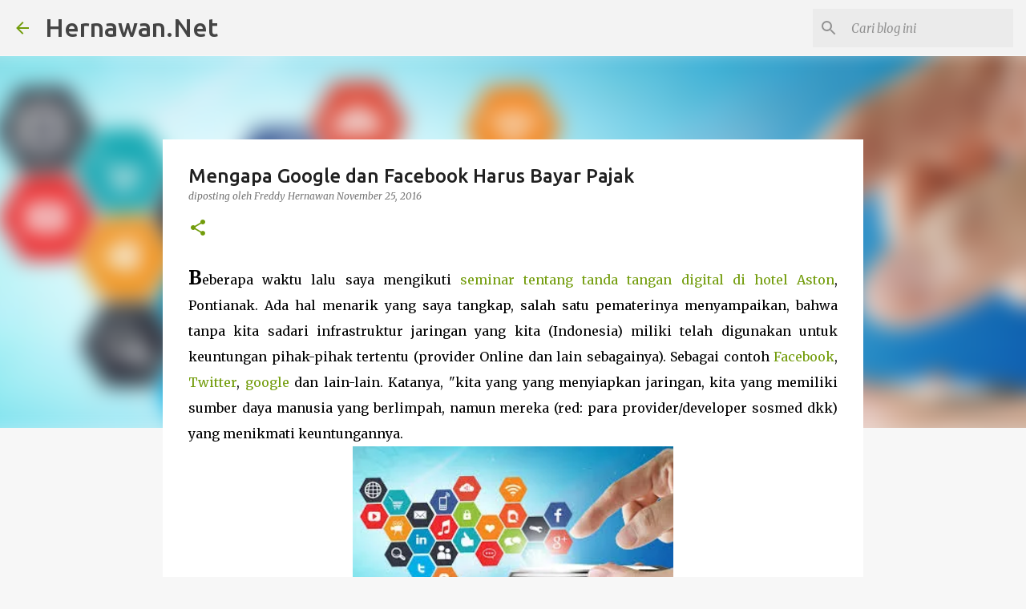

--- FILE ---
content_type: text/html; charset=UTF-8
request_url: https://www.hernawan.net/2016/11/mengapa-google-facebook-harus-bayar-pajak.html
body_size: 31623
content:
<!DOCTYPE html>
<html dir='ltr' xmlns='http://www.w3.org/1999/xhtml' xmlns:b='http://www.google.com/2005/gml/b' xmlns:data='http://www.google.com/2005/gml/data' xmlns:expr='http://www.google.com/2005/gml/expr'>
<head>
<link href='https://www.hernawan.net' rel='canonical'/>
<!-- Global site tag (gtag.js) - Google Analytics -->
<script async='async' src='https://www.googletagmanager.com/gtag/js?id=UA-164794118-1'></script>
<script>
  window.dataLayer = window.dataLayer || [];
  function gtag(){dataLayer.push(arguments);}
  gtag('js', new Date());

  gtag('config', 'UA-164794118-1');
</script>
<script async='async' data-ad-client='ca-pub-9433051498978346' src='https://pagead2.googlesyndication.com/pagead/js/adsbygoogle.js'></script>
<meta content='width=device-width, initial-scale=1' name='viewport'/>
<title>
Mengapa Google dan Facebook Harus Bayar Pajak
</title>
<meta content='text/html; charset=UTF-8' http-equiv='Content-Type'/>
<!-- Chrome, Firefox OS and Opera -->
<meta content='#f7f7f7' name='theme-color'/>
<!-- Windows Phone -->
<meta content='#f7f7f7' name='msapplication-navbutton-color'/>
<meta content='blogger' name='generator'/>
<link href='https://www.hernawan.net/favicon.ico' rel='icon' type='image/x-icon'/>
<link href='https://www.hernawan.net/2016/11/mengapa-google-facebook-harus-bayar-pajak.html' rel='canonical'/>
<link rel="alternate" type="application/atom+xml" title="Hernawan.Net - Atom" href="https://www.hernawan.net/feeds/posts/default" />
<link rel="alternate" type="application/rss+xml" title="Hernawan.Net - RSS" href="https://www.hernawan.net/feeds/posts/default?alt=rss" />
<link rel="service.post" type="application/atom+xml" title="Hernawan.Net - Atom" href="https://www.blogger.com/feeds/13987114/posts/default" />

<link rel="alternate" type="application/atom+xml" title="Hernawan.Net - Atom" href="https://www.hernawan.net/feeds/628757977177139376/comments/default" />
<!--Can't find substitution for tag [blog.ieCssRetrofitLinks]-->
<link href='https://blogger.googleusercontent.com/img/b/R29vZ2xl/AVvXsEizoT2vPykp3G8AuD7G-gaVQyrbi3pwqKpQFOrI_sXYvHT-hzloBjxBNea_VbsJhfLOC2-7mVigO1HcpAKJixuQOeBuD2Sal6t2HA9pqgjuC_xY5_8v2caBlIWNDOtc28sljhiwXg/s400/digital.jpg' rel='image_src'/>
<meta content='Tanpa kita sadari bahwa kita telah menyumbang secara "murah" content untuk provider Online.' name='description'/>
<meta content='https://www.hernawan.net/2016/11/mengapa-google-facebook-harus-bayar-pajak.html' property='og:url'/>
<meta content='Mengapa Google dan Facebook Harus Bayar Pajak' property='og:title'/>
<meta content='Tanpa kita sadari bahwa kita telah menyumbang secara &quot;murah&quot; content untuk provider Online.' property='og:description'/>
<meta content='https://blogger.googleusercontent.com/img/b/R29vZ2xl/AVvXsEizoT2vPykp3G8AuD7G-gaVQyrbi3pwqKpQFOrI_sXYvHT-hzloBjxBNea_VbsJhfLOC2-7mVigO1HcpAKJixuQOeBuD2Sal6t2HA9pqgjuC_xY5_8v2caBlIWNDOtc28sljhiwXg/w1200-h630-p-k-no-nu/digital.jpg' property='og:image'/>
<!-- MetaContent Manual Start -->
<meta content='article' property='og:type'/>
<meta content='162661060552246' property='fb:pages'/>
<meta content='1437374792961695' property='fb:app_id'/>
<meta content='https://www.facebook.com/fhernawan' property='article:author'/>
<meta content='Hernawan.Net' property='og:site_name'/>
<!-- MetaContent Manual End -->
<!-- Twitter Card Start -->
<meta content='Hernawan.Net' name='twitter:domain'/>
<meta content='@fhernawan' name='twitter:creator'/>
<meta content='@fhernawan' name='twitter:site'/>
<meta content='summary_large_image' name='twitter:card'/>
<meta content='https://www.hernawan.net/2016/11/mengapa-google-facebook-harus-bayar-pajak.html' name='twitter:url'/>
<meta content='Mengapa Google dan Facebook Harus Bayar Pajak' name='twitter:title'/>
<meta content='Tanpa kita sadari bahwa kita telah menyumbang secara "murah" content untuk provider Online.' name='twitter:description'/>
<!-- Twitter Card End -->
<style type='text/css'>@font-face{font-family:'Lato';font-style:normal;font-weight:400;font-display:swap;src:url(//fonts.gstatic.com/s/lato/v25/S6uyw4BMUTPHjxAwXiWtFCfQ7A.woff2)format('woff2');unicode-range:U+0100-02BA,U+02BD-02C5,U+02C7-02CC,U+02CE-02D7,U+02DD-02FF,U+0304,U+0308,U+0329,U+1D00-1DBF,U+1E00-1E9F,U+1EF2-1EFF,U+2020,U+20A0-20AB,U+20AD-20C0,U+2113,U+2C60-2C7F,U+A720-A7FF;}@font-face{font-family:'Lato';font-style:normal;font-weight:400;font-display:swap;src:url(//fonts.gstatic.com/s/lato/v25/S6uyw4BMUTPHjx4wXiWtFCc.woff2)format('woff2');unicode-range:U+0000-00FF,U+0131,U+0152-0153,U+02BB-02BC,U+02C6,U+02DA,U+02DC,U+0304,U+0308,U+0329,U+2000-206F,U+20AC,U+2122,U+2191,U+2193,U+2212,U+2215,U+FEFF,U+FFFD;}@font-face{font-family:'Lato';font-style:normal;font-weight:700;font-display:swap;src:url(//fonts.gstatic.com/s/lato/v25/S6u9w4BMUTPHh6UVSwaPGQ3q5d0N7w.woff2)format('woff2');unicode-range:U+0100-02BA,U+02BD-02C5,U+02C7-02CC,U+02CE-02D7,U+02DD-02FF,U+0304,U+0308,U+0329,U+1D00-1DBF,U+1E00-1E9F,U+1EF2-1EFF,U+2020,U+20A0-20AB,U+20AD-20C0,U+2113,U+2C60-2C7F,U+A720-A7FF;}@font-face{font-family:'Lato';font-style:normal;font-weight:700;font-display:swap;src:url(//fonts.gstatic.com/s/lato/v25/S6u9w4BMUTPHh6UVSwiPGQ3q5d0.woff2)format('woff2');unicode-range:U+0000-00FF,U+0131,U+0152-0153,U+02BB-02BC,U+02C6,U+02DA,U+02DC,U+0304,U+0308,U+0329,U+2000-206F,U+20AC,U+2122,U+2191,U+2193,U+2212,U+2215,U+FEFF,U+FFFD;}@font-face{font-family:'Lato';font-style:normal;font-weight:900;font-display:swap;src:url(//fonts.gstatic.com/s/lato/v25/S6u9w4BMUTPHh50XSwaPGQ3q5d0N7w.woff2)format('woff2');unicode-range:U+0100-02BA,U+02BD-02C5,U+02C7-02CC,U+02CE-02D7,U+02DD-02FF,U+0304,U+0308,U+0329,U+1D00-1DBF,U+1E00-1E9F,U+1EF2-1EFF,U+2020,U+20A0-20AB,U+20AD-20C0,U+2113,U+2C60-2C7F,U+A720-A7FF;}@font-face{font-family:'Lato';font-style:normal;font-weight:900;font-display:swap;src:url(//fonts.gstatic.com/s/lato/v25/S6u9w4BMUTPHh50XSwiPGQ3q5d0.woff2)format('woff2');unicode-range:U+0000-00FF,U+0131,U+0152-0153,U+02BB-02BC,U+02C6,U+02DA,U+02DC,U+0304,U+0308,U+0329,U+2000-206F,U+20AC,U+2122,U+2191,U+2193,U+2212,U+2215,U+FEFF,U+FFFD;}@font-face{font-family:'Merriweather';font-style:italic;font-weight:300;font-stretch:100%;font-display:swap;src:url(//fonts.gstatic.com/s/merriweather/v33/u-4c0qyriQwlOrhSvowK_l5-eTxCVx0ZbwLvKH2Gk9hLmp0v5yA-xXPqCzLvF-adrHOg7iDTFw.woff2)format('woff2');unicode-range:U+0460-052F,U+1C80-1C8A,U+20B4,U+2DE0-2DFF,U+A640-A69F,U+FE2E-FE2F;}@font-face{font-family:'Merriweather';font-style:italic;font-weight:300;font-stretch:100%;font-display:swap;src:url(//fonts.gstatic.com/s/merriweather/v33/u-4c0qyriQwlOrhSvowK_l5-eTxCVx0ZbwLvKH2Gk9hLmp0v5yA-xXPqCzLvF--drHOg7iDTFw.woff2)format('woff2');unicode-range:U+0301,U+0400-045F,U+0490-0491,U+04B0-04B1,U+2116;}@font-face{font-family:'Merriweather';font-style:italic;font-weight:300;font-stretch:100%;font-display:swap;src:url(//fonts.gstatic.com/s/merriweather/v33/u-4c0qyriQwlOrhSvowK_l5-eTxCVx0ZbwLvKH2Gk9hLmp0v5yA-xXPqCzLvF-SdrHOg7iDTFw.woff2)format('woff2');unicode-range:U+0102-0103,U+0110-0111,U+0128-0129,U+0168-0169,U+01A0-01A1,U+01AF-01B0,U+0300-0301,U+0303-0304,U+0308-0309,U+0323,U+0329,U+1EA0-1EF9,U+20AB;}@font-face{font-family:'Merriweather';font-style:italic;font-weight:300;font-stretch:100%;font-display:swap;src:url(//fonts.gstatic.com/s/merriweather/v33/u-4c0qyriQwlOrhSvowK_l5-eTxCVx0ZbwLvKH2Gk9hLmp0v5yA-xXPqCzLvF-WdrHOg7iDTFw.woff2)format('woff2');unicode-range:U+0100-02BA,U+02BD-02C5,U+02C7-02CC,U+02CE-02D7,U+02DD-02FF,U+0304,U+0308,U+0329,U+1D00-1DBF,U+1E00-1E9F,U+1EF2-1EFF,U+2020,U+20A0-20AB,U+20AD-20C0,U+2113,U+2C60-2C7F,U+A720-A7FF;}@font-face{font-family:'Merriweather';font-style:italic;font-weight:300;font-stretch:100%;font-display:swap;src:url(//fonts.gstatic.com/s/merriweather/v33/u-4c0qyriQwlOrhSvowK_l5-eTxCVx0ZbwLvKH2Gk9hLmp0v5yA-xXPqCzLvF-udrHOg7iA.woff2)format('woff2');unicode-range:U+0000-00FF,U+0131,U+0152-0153,U+02BB-02BC,U+02C6,U+02DA,U+02DC,U+0304,U+0308,U+0329,U+2000-206F,U+20AC,U+2122,U+2191,U+2193,U+2212,U+2215,U+FEFF,U+FFFD;}@font-face{font-family:'Merriweather';font-style:italic;font-weight:400;font-stretch:100%;font-display:swap;src:url(//fonts.gstatic.com/s/merriweather/v33/u-4c0qyriQwlOrhSvowK_l5-eTxCVx0ZbwLvKH2Gk9hLmp0v5yA-xXPqCzLvF-adrHOg7iDTFw.woff2)format('woff2');unicode-range:U+0460-052F,U+1C80-1C8A,U+20B4,U+2DE0-2DFF,U+A640-A69F,U+FE2E-FE2F;}@font-face{font-family:'Merriweather';font-style:italic;font-weight:400;font-stretch:100%;font-display:swap;src:url(//fonts.gstatic.com/s/merriweather/v33/u-4c0qyriQwlOrhSvowK_l5-eTxCVx0ZbwLvKH2Gk9hLmp0v5yA-xXPqCzLvF--drHOg7iDTFw.woff2)format('woff2');unicode-range:U+0301,U+0400-045F,U+0490-0491,U+04B0-04B1,U+2116;}@font-face{font-family:'Merriweather';font-style:italic;font-weight:400;font-stretch:100%;font-display:swap;src:url(//fonts.gstatic.com/s/merriweather/v33/u-4c0qyriQwlOrhSvowK_l5-eTxCVx0ZbwLvKH2Gk9hLmp0v5yA-xXPqCzLvF-SdrHOg7iDTFw.woff2)format('woff2');unicode-range:U+0102-0103,U+0110-0111,U+0128-0129,U+0168-0169,U+01A0-01A1,U+01AF-01B0,U+0300-0301,U+0303-0304,U+0308-0309,U+0323,U+0329,U+1EA0-1EF9,U+20AB;}@font-face{font-family:'Merriweather';font-style:italic;font-weight:400;font-stretch:100%;font-display:swap;src:url(//fonts.gstatic.com/s/merriweather/v33/u-4c0qyriQwlOrhSvowK_l5-eTxCVx0ZbwLvKH2Gk9hLmp0v5yA-xXPqCzLvF-WdrHOg7iDTFw.woff2)format('woff2');unicode-range:U+0100-02BA,U+02BD-02C5,U+02C7-02CC,U+02CE-02D7,U+02DD-02FF,U+0304,U+0308,U+0329,U+1D00-1DBF,U+1E00-1E9F,U+1EF2-1EFF,U+2020,U+20A0-20AB,U+20AD-20C0,U+2113,U+2C60-2C7F,U+A720-A7FF;}@font-face{font-family:'Merriweather';font-style:italic;font-weight:400;font-stretch:100%;font-display:swap;src:url(//fonts.gstatic.com/s/merriweather/v33/u-4c0qyriQwlOrhSvowK_l5-eTxCVx0ZbwLvKH2Gk9hLmp0v5yA-xXPqCzLvF-udrHOg7iA.woff2)format('woff2');unicode-range:U+0000-00FF,U+0131,U+0152-0153,U+02BB-02BC,U+02C6,U+02DA,U+02DC,U+0304,U+0308,U+0329,U+2000-206F,U+20AC,U+2122,U+2191,U+2193,U+2212,U+2215,U+FEFF,U+FFFD;}@font-face{font-family:'Merriweather';font-style:normal;font-weight:400;font-stretch:100%;font-display:swap;src:url(//fonts.gstatic.com/s/merriweather/v33/u-4e0qyriQwlOrhSvowK_l5UcA6zuSYEqOzpPe3HOZJ5eX1WtLaQwmYiSeqnJ-mXq1Gi3iE.woff2)format('woff2');unicode-range:U+0460-052F,U+1C80-1C8A,U+20B4,U+2DE0-2DFF,U+A640-A69F,U+FE2E-FE2F;}@font-face{font-family:'Merriweather';font-style:normal;font-weight:400;font-stretch:100%;font-display:swap;src:url(//fonts.gstatic.com/s/merriweather/v33/u-4e0qyriQwlOrhSvowK_l5UcA6zuSYEqOzpPe3HOZJ5eX1WtLaQwmYiSequJ-mXq1Gi3iE.woff2)format('woff2');unicode-range:U+0301,U+0400-045F,U+0490-0491,U+04B0-04B1,U+2116;}@font-face{font-family:'Merriweather';font-style:normal;font-weight:400;font-stretch:100%;font-display:swap;src:url(//fonts.gstatic.com/s/merriweather/v33/u-4e0qyriQwlOrhSvowK_l5UcA6zuSYEqOzpPe3HOZJ5eX1WtLaQwmYiSeqlJ-mXq1Gi3iE.woff2)format('woff2');unicode-range:U+0102-0103,U+0110-0111,U+0128-0129,U+0168-0169,U+01A0-01A1,U+01AF-01B0,U+0300-0301,U+0303-0304,U+0308-0309,U+0323,U+0329,U+1EA0-1EF9,U+20AB;}@font-face{font-family:'Merriweather';font-style:normal;font-weight:400;font-stretch:100%;font-display:swap;src:url(//fonts.gstatic.com/s/merriweather/v33/u-4e0qyriQwlOrhSvowK_l5UcA6zuSYEqOzpPe3HOZJ5eX1WtLaQwmYiSeqkJ-mXq1Gi3iE.woff2)format('woff2');unicode-range:U+0100-02BA,U+02BD-02C5,U+02C7-02CC,U+02CE-02D7,U+02DD-02FF,U+0304,U+0308,U+0329,U+1D00-1DBF,U+1E00-1E9F,U+1EF2-1EFF,U+2020,U+20A0-20AB,U+20AD-20C0,U+2113,U+2C60-2C7F,U+A720-A7FF;}@font-face{font-family:'Merriweather';font-style:normal;font-weight:400;font-stretch:100%;font-display:swap;src:url(//fonts.gstatic.com/s/merriweather/v33/u-4e0qyriQwlOrhSvowK_l5UcA6zuSYEqOzpPe3HOZJ5eX1WtLaQwmYiSeqqJ-mXq1Gi.woff2)format('woff2');unicode-range:U+0000-00FF,U+0131,U+0152-0153,U+02BB-02BC,U+02C6,U+02DA,U+02DC,U+0304,U+0308,U+0329,U+2000-206F,U+20AC,U+2122,U+2191,U+2193,U+2212,U+2215,U+FEFF,U+FFFD;}@font-face{font-family:'Merriweather';font-style:normal;font-weight:700;font-stretch:100%;font-display:swap;src:url(//fonts.gstatic.com/s/merriweather/v33/u-4e0qyriQwlOrhSvowK_l5UcA6zuSYEqOzpPe3HOZJ5eX1WtLaQwmYiSeqnJ-mXq1Gi3iE.woff2)format('woff2');unicode-range:U+0460-052F,U+1C80-1C8A,U+20B4,U+2DE0-2DFF,U+A640-A69F,U+FE2E-FE2F;}@font-face{font-family:'Merriweather';font-style:normal;font-weight:700;font-stretch:100%;font-display:swap;src:url(//fonts.gstatic.com/s/merriweather/v33/u-4e0qyriQwlOrhSvowK_l5UcA6zuSYEqOzpPe3HOZJ5eX1WtLaQwmYiSequJ-mXq1Gi3iE.woff2)format('woff2');unicode-range:U+0301,U+0400-045F,U+0490-0491,U+04B0-04B1,U+2116;}@font-face{font-family:'Merriweather';font-style:normal;font-weight:700;font-stretch:100%;font-display:swap;src:url(//fonts.gstatic.com/s/merriweather/v33/u-4e0qyriQwlOrhSvowK_l5UcA6zuSYEqOzpPe3HOZJ5eX1WtLaQwmYiSeqlJ-mXq1Gi3iE.woff2)format('woff2');unicode-range:U+0102-0103,U+0110-0111,U+0128-0129,U+0168-0169,U+01A0-01A1,U+01AF-01B0,U+0300-0301,U+0303-0304,U+0308-0309,U+0323,U+0329,U+1EA0-1EF9,U+20AB;}@font-face{font-family:'Merriweather';font-style:normal;font-weight:700;font-stretch:100%;font-display:swap;src:url(//fonts.gstatic.com/s/merriweather/v33/u-4e0qyriQwlOrhSvowK_l5UcA6zuSYEqOzpPe3HOZJ5eX1WtLaQwmYiSeqkJ-mXq1Gi3iE.woff2)format('woff2');unicode-range:U+0100-02BA,U+02BD-02C5,U+02C7-02CC,U+02CE-02D7,U+02DD-02FF,U+0304,U+0308,U+0329,U+1D00-1DBF,U+1E00-1E9F,U+1EF2-1EFF,U+2020,U+20A0-20AB,U+20AD-20C0,U+2113,U+2C60-2C7F,U+A720-A7FF;}@font-face{font-family:'Merriweather';font-style:normal;font-weight:700;font-stretch:100%;font-display:swap;src:url(//fonts.gstatic.com/s/merriweather/v33/u-4e0qyriQwlOrhSvowK_l5UcA6zuSYEqOzpPe3HOZJ5eX1WtLaQwmYiSeqqJ-mXq1Gi.woff2)format('woff2');unicode-range:U+0000-00FF,U+0131,U+0152-0153,U+02BB-02BC,U+02C6,U+02DA,U+02DC,U+0304,U+0308,U+0329,U+2000-206F,U+20AC,U+2122,U+2191,U+2193,U+2212,U+2215,U+FEFF,U+FFFD;}@font-face{font-family:'Merriweather';font-style:normal;font-weight:900;font-stretch:100%;font-display:swap;src:url(//fonts.gstatic.com/s/merriweather/v33/u-4e0qyriQwlOrhSvowK_l5UcA6zuSYEqOzpPe3HOZJ5eX1WtLaQwmYiSeqnJ-mXq1Gi3iE.woff2)format('woff2');unicode-range:U+0460-052F,U+1C80-1C8A,U+20B4,U+2DE0-2DFF,U+A640-A69F,U+FE2E-FE2F;}@font-face{font-family:'Merriweather';font-style:normal;font-weight:900;font-stretch:100%;font-display:swap;src:url(//fonts.gstatic.com/s/merriweather/v33/u-4e0qyriQwlOrhSvowK_l5UcA6zuSYEqOzpPe3HOZJ5eX1WtLaQwmYiSequJ-mXq1Gi3iE.woff2)format('woff2');unicode-range:U+0301,U+0400-045F,U+0490-0491,U+04B0-04B1,U+2116;}@font-face{font-family:'Merriweather';font-style:normal;font-weight:900;font-stretch:100%;font-display:swap;src:url(//fonts.gstatic.com/s/merriweather/v33/u-4e0qyriQwlOrhSvowK_l5UcA6zuSYEqOzpPe3HOZJ5eX1WtLaQwmYiSeqlJ-mXq1Gi3iE.woff2)format('woff2');unicode-range:U+0102-0103,U+0110-0111,U+0128-0129,U+0168-0169,U+01A0-01A1,U+01AF-01B0,U+0300-0301,U+0303-0304,U+0308-0309,U+0323,U+0329,U+1EA0-1EF9,U+20AB;}@font-face{font-family:'Merriweather';font-style:normal;font-weight:900;font-stretch:100%;font-display:swap;src:url(//fonts.gstatic.com/s/merriweather/v33/u-4e0qyriQwlOrhSvowK_l5UcA6zuSYEqOzpPe3HOZJ5eX1WtLaQwmYiSeqkJ-mXq1Gi3iE.woff2)format('woff2');unicode-range:U+0100-02BA,U+02BD-02C5,U+02C7-02CC,U+02CE-02D7,U+02DD-02FF,U+0304,U+0308,U+0329,U+1D00-1DBF,U+1E00-1E9F,U+1EF2-1EFF,U+2020,U+20A0-20AB,U+20AD-20C0,U+2113,U+2C60-2C7F,U+A720-A7FF;}@font-face{font-family:'Merriweather';font-style:normal;font-weight:900;font-stretch:100%;font-display:swap;src:url(//fonts.gstatic.com/s/merriweather/v33/u-4e0qyriQwlOrhSvowK_l5UcA6zuSYEqOzpPe3HOZJ5eX1WtLaQwmYiSeqqJ-mXq1Gi.woff2)format('woff2');unicode-range:U+0000-00FF,U+0131,U+0152-0153,U+02BB-02BC,U+02C6,U+02DA,U+02DC,U+0304,U+0308,U+0329,U+2000-206F,U+20AC,U+2122,U+2191,U+2193,U+2212,U+2215,U+FEFF,U+FFFD;}@font-face{font-family:'Ubuntu';font-style:normal;font-weight:400;font-display:swap;src:url(//fonts.gstatic.com/s/ubuntu/v21/4iCs6KVjbNBYlgoKcg72nU6AF7xm.woff2)format('woff2');unicode-range:U+0460-052F,U+1C80-1C8A,U+20B4,U+2DE0-2DFF,U+A640-A69F,U+FE2E-FE2F;}@font-face{font-family:'Ubuntu';font-style:normal;font-weight:400;font-display:swap;src:url(//fonts.gstatic.com/s/ubuntu/v21/4iCs6KVjbNBYlgoKew72nU6AF7xm.woff2)format('woff2');unicode-range:U+0301,U+0400-045F,U+0490-0491,U+04B0-04B1,U+2116;}@font-face{font-family:'Ubuntu';font-style:normal;font-weight:400;font-display:swap;src:url(//fonts.gstatic.com/s/ubuntu/v21/4iCs6KVjbNBYlgoKcw72nU6AF7xm.woff2)format('woff2');unicode-range:U+1F00-1FFF;}@font-face{font-family:'Ubuntu';font-style:normal;font-weight:400;font-display:swap;src:url(//fonts.gstatic.com/s/ubuntu/v21/4iCs6KVjbNBYlgoKfA72nU6AF7xm.woff2)format('woff2');unicode-range:U+0370-0377,U+037A-037F,U+0384-038A,U+038C,U+038E-03A1,U+03A3-03FF;}@font-face{font-family:'Ubuntu';font-style:normal;font-weight:400;font-display:swap;src:url(//fonts.gstatic.com/s/ubuntu/v21/4iCs6KVjbNBYlgoKcQ72nU6AF7xm.woff2)format('woff2');unicode-range:U+0100-02BA,U+02BD-02C5,U+02C7-02CC,U+02CE-02D7,U+02DD-02FF,U+0304,U+0308,U+0329,U+1D00-1DBF,U+1E00-1E9F,U+1EF2-1EFF,U+2020,U+20A0-20AB,U+20AD-20C0,U+2113,U+2C60-2C7F,U+A720-A7FF;}@font-face{font-family:'Ubuntu';font-style:normal;font-weight:400;font-display:swap;src:url(//fonts.gstatic.com/s/ubuntu/v21/4iCs6KVjbNBYlgoKfw72nU6AFw.woff2)format('woff2');unicode-range:U+0000-00FF,U+0131,U+0152-0153,U+02BB-02BC,U+02C6,U+02DA,U+02DC,U+0304,U+0308,U+0329,U+2000-206F,U+20AC,U+2122,U+2191,U+2193,U+2212,U+2215,U+FEFF,U+FFFD;}@font-face{font-family:'Ubuntu';font-style:normal;font-weight:500;font-display:swap;src:url(//fonts.gstatic.com/s/ubuntu/v21/4iCv6KVjbNBYlgoCjC3jvWyNPYZvg7UI.woff2)format('woff2');unicode-range:U+0460-052F,U+1C80-1C8A,U+20B4,U+2DE0-2DFF,U+A640-A69F,U+FE2E-FE2F;}@font-face{font-family:'Ubuntu';font-style:normal;font-weight:500;font-display:swap;src:url(//fonts.gstatic.com/s/ubuntu/v21/4iCv6KVjbNBYlgoCjC3jtGyNPYZvg7UI.woff2)format('woff2');unicode-range:U+0301,U+0400-045F,U+0490-0491,U+04B0-04B1,U+2116;}@font-face{font-family:'Ubuntu';font-style:normal;font-weight:500;font-display:swap;src:url(//fonts.gstatic.com/s/ubuntu/v21/4iCv6KVjbNBYlgoCjC3jvGyNPYZvg7UI.woff2)format('woff2');unicode-range:U+1F00-1FFF;}@font-face{font-family:'Ubuntu';font-style:normal;font-weight:500;font-display:swap;src:url(//fonts.gstatic.com/s/ubuntu/v21/4iCv6KVjbNBYlgoCjC3js2yNPYZvg7UI.woff2)format('woff2');unicode-range:U+0370-0377,U+037A-037F,U+0384-038A,U+038C,U+038E-03A1,U+03A3-03FF;}@font-face{font-family:'Ubuntu';font-style:normal;font-weight:500;font-display:swap;src:url(//fonts.gstatic.com/s/ubuntu/v21/4iCv6KVjbNBYlgoCjC3jvmyNPYZvg7UI.woff2)format('woff2');unicode-range:U+0100-02BA,U+02BD-02C5,U+02C7-02CC,U+02CE-02D7,U+02DD-02FF,U+0304,U+0308,U+0329,U+1D00-1DBF,U+1E00-1E9F,U+1EF2-1EFF,U+2020,U+20A0-20AB,U+20AD-20C0,U+2113,U+2C60-2C7F,U+A720-A7FF;}@font-face{font-family:'Ubuntu';font-style:normal;font-weight:500;font-display:swap;src:url(//fonts.gstatic.com/s/ubuntu/v21/4iCv6KVjbNBYlgoCjC3jsGyNPYZvgw.woff2)format('woff2');unicode-range:U+0000-00FF,U+0131,U+0152-0153,U+02BB-02BC,U+02C6,U+02DA,U+02DC,U+0304,U+0308,U+0329,U+2000-206F,U+20AC,U+2122,U+2191,U+2193,U+2212,U+2215,U+FEFF,U+FFFD;}@font-face{font-family:'Ubuntu';font-style:normal;font-weight:700;font-display:swap;src:url(//fonts.gstatic.com/s/ubuntu/v21/4iCv6KVjbNBYlgoCxCvjvWyNPYZvg7UI.woff2)format('woff2');unicode-range:U+0460-052F,U+1C80-1C8A,U+20B4,U+2DE0-2DFF,U+A640-A69F,U+FE2E-FE2F;}@font-face{font-family:'Ubuntu';font-style:normal;font-weight:700;font-display:swap;src:url(//fonts.gstatic.com/s/ubuntu/v21/4iCv6KVjbNBYlgoCxCvjtGyNPYZvg7UI.woff2)format('woff2');unicode-range:U+0301,U+0400-045F,U+0490-0491,U+04B0-04B1,U+2116;}@font-face{font-family:'Ubuntu';font-style:normal;font-weight:700;font-display:swap;src:url(//fonts.gstatic.com/s/ubuntu/v21/4iCv6KVjbNBYlgoCxCvjvGyNPYZvg7UI.woff2)format('woff2');unicode-range:U+1F00-1FFF;}@font-face{font-family:'Ubuntu';font-style:normal;font-weight:700;font-display:swap;src:url(//fonts.gstatic.com/s/ubuntu/v21/4iCv6KVjbNBYlgoCxCvjs2yNPYZvg7UI.woff2)format('woff2');unicode-range:U+0370-0377,U+037A-037F,U+0384-038A,U+038C,U+038E-03A1,U+03A3-03FF;}@font-face{font-family:'Ubuntu';font-style:normal;font-weight:700;font-display:swap;src:url(//fonts.gstatic.com/s/ubuntu/v21/4iCv6KVjbNBYlgoCxCvjvmyNPYZvg7UI.woff2)format('woff2');unicode-range:U+0100-02BA,U+02BD-02C5,U+02C7-02CC,U+02CE-02D7,U+02DD-02FF,U+0304,U+0308,U+0329,U+1D00-1DBF,U+1E00-1E9F,U+1EF2-1EFF,U+2020,U+20A0-20AB,U+20AD-20C0,U+2113,U+2C60-2C7F,U+A720-A7FF;}@font-face{font-family:'Ubuntu';font-style:normal;font-weight:700;font-display:swap;src:url(//fonts.gstatic.com/s/ubuntu/v21/4iCv6KVjbNBYlgoCxCvjsGyNPYZvgw.woff2)format('woff2');unicode-range:U+0000-00FF,U+0131,U+0152-0153,U+02BB-02BC,U+02C6,U+02DA,U+02DC,U+0304,U+0308,U+0329,U+2000-206F,U+20AC,U+2122,U+2191,U+2193,U+2212,U+2215,U+FEFF,U+FFFD;}</style>
<style id='page-skin-1' type='text/css'><!--
/*! normalize.css v3.0.1 | MIT License | git.io/normalize */html{font-family:sans-serif;-ms-text-size-adjust:100%;-webkit-text-size-adjust:100%}body{margin:0}article,aside,details,figcaption,figure,footer,header,hgroup,main,nav,section,summary{display:block}audio,canvas,progress,video{display:inline-block;vertical-align:baseline}audio:not([controls]){display:none;height:0}[hidden],template{display:none}a{background:transparent}a:active,a:hover{outline:0}abbr[title]{border-bottom:1px dotted}b,strong{font-weight:bold}dfn{font-style:italic}h1{font-size:2em;margin:.67em 0}mark{background:#ff0;color:#000}small{font-size:80%}sub,sup{font-size:75%;line-height:0;position:relative;vertical-align:baseline}sup{top:-0.5em}sub{bottom:-0.25em}img{border:0}svg:not(:root){overflow:hidden}figure{margin:1em 40px}hr{-moz-box-sizing:content-box;box-sizing:content-box;height:0}pre{overflow:auto}code,kbd,pre,samp{font-family:monospace,monospace;font-size:1em}button,input,optgroup,select,textarea{color:inherit;font:inherit;margin:0}button{overflow:visible}button,select{text-transform:none}button,html input[type="button"],input[type="reset"],input[type="submit"]{-webkit-appearance:button;cursor:pointer}button[disabled],html input[disabled]{cursor:default}button::-moz-focus-inner,input::-moz-focus-inner{border:0;padding:0}input{line-height:normal}input[type="checkbox"],input[type="radio"]{box-sizing:border-box;padding:0}input[type="number"]::-webkit-inner-spin-button,input[type="number"]::-webkit-outer-spin-button{height:auto}input[type="search"]{-webkit-appearance:textfield;-moz-box-sizing:content-box;-webkit-box-sizing:content-box;box-sizing:content-box}input[type="search"]::-webkit-search-cancel-button,input[type="search"]::-webkit-search-decoration{-webkit-appearance:none}fieldset{border:1px solid #c0c0c0;margin:0 2px;padding:.35em .625em .75em}legend{border:0;padding:0}textarea{overflow:auto}optgroup{font-weight:bold}table{border-collapse:collapse;border-spacing:0}td,th{padding:0}
/*!************************************************
* Blogger Template Style
* Name: Emporio
**************************************************/
body{
overflow-wrap:break-word;
word-break:break-word;
word-wrap:break-word
}
.hidden{
display:none
}
.invisible{
visibility:hidden
}
.container::after,.float-container::after{
clear:both;
content:'';
display:table
}
.clearboth{
clear:both
}
#comments .comment .comment-actions,.subscribe-popup .FollowByEmail .follow-by-email-submit{
background:0 0;
border:0;
box-shadow:none;
color:#729c0b;
cursor:pointer;
font-size:14px;
font-weight:700;
outline:0;
text-decoration:none;
text-transform:uppercase;
width:auto
}
.dim-overlay{
background-color:rgba(0,0,0,.54);
height:100vh;
left:0;
position:fixed;
top:0;
width:100%
}
#sharing-dim-overlay{
background-color:transparent
}
input::-ms-clear{
display:none
}
.blogger-logo,.svg-icon-24.blogger-logo{
fill:#ff9800;
opacity:1
}
.skip-navigation{
background-color:#fff;
box-sizing:border-box;
color:#000;
display:block;
height:0;
left:0;
line-height:50px;
overflow:hidden;
padding-top:0;
position:fixed;
text-align:center;
top:0;
-webkit-transition:box-shadow .3s,height .3s,padding-top .3s;
transition:box-shadow .3s,height .3s,padding-top .3s;
width:100%;
z-index:900
}
.skip-navigation:focus{
box-shadow:0 4px 5px 0 rgba(0,0,0,.14),0 1px 10px 0 rgba(0,0,0,.12),0 2px 4px -1px rgba(0,0,0,.2);
height:50px
}
#main{
outline:0
}
.main-heading{
position:absolute;
clip:rect(1px,1px,1px,1px);
padding:0;
border:0;
height:1px;
width:1px;
overflow:hidden
}
.Attribution{
margin-top:1em;
text-align:center
}
.Attribution .blogger img,.Attribution .blogger svg{
vertical-align:bottom
}
.Attribution .blogger img{
margin-right:.5em
}
.Attribution div{
line-height:24px;
margin-top:.5em
}
.Attribution .copyright,.Attribution .image-attribution{
font-size:.7em;
margin-top:1.5em
}
.BLOG_mobile_video_class{
display:none
}
.bg-photo{
background-attachment:scroll!important
}
body .CSS_LIGHTBOX{
z-index:900
}
.extendable .show-less,.extendable .show-more{
border-color:#729c0b;
color:#729c0b;
margin-top:8px
}
.extendable .show-less.hidden,.extendable .show-more.hidden{
display:none
}
.inline-ad{
display:none;
max-width:100%;
overflow:hidden
}
.adsbygoogle{
display:block
}
#cookieChoiceInfo{
bottom:0;
top:auto
}
iframe.b-hbp-video{
border:0
}
.post-body img{
max-width:100%
}
.post-body iframe{
max-width:100%
}
.post-body a[imageanchor="1"]{
display:inline-block
}
.byline{
margin-right:1em
}
.byline:last-child{
margin-right:0
}
.link-copied-dialog{
max-width:520px;
outline:0
}
.link-copied-dialog .modal-dialog-buttons{
margin-top:8px
}
.link-copied-dialog .goog-buttonset-default{
background:0 0;
border:0
}
.link-copied-dialog .goog-buttonset-default:focus{
outline:0
}
.paging-control-container{
margin-bottom:16px
}
.paging-control-container .paging-control{
display:inline-block
}
.paging-control-container .comment-range-text::after,.paging-control-container .paging-control{
color:#729c0b
}
.paging-control-container .comment-range-text,.paging-control-container .paging-control{
margin-right:8px
}
.paging-control-container .comment-range-text::after,.paging-control-container .paging-control::after{
content:'\00B7';
cursor:default;
padding-left:8px;
pointer-events:none
}
.paging-control-container .comment-range-text:last-child::after,.paging-control-container .paging-control:last-child::after{
content:none
}
.byline.reactions iframe{
height:20px
}
.b-notification{
color:#000;
background-color:#fff;
border-bottom:solid 1px #000;
box-sizing:border-box;
padding:16px 32px;
text-align:center
}
.b-notification.visible{
-webkit-transition:margin-top .3s cubic-bezier(.4,0,.2,1);
transition:margin-top .3s cubic-bezier(.4,0,.2,1)
}
.b-notification.invisible{
position:absolute
}
.b-notification-close{
position:absolute;
right:8px;
top:8px
}
.no-posts-message{
line-height:40px;
text-align:center
}
@media screen and (max-width:745px){
body.item-view .post-body a[imageanchor="1"][style*="float: left;"],body.item-view .post-body a[imageanchor="1"][style*="float: right;"]{
float:none!important;
clear:none!important
}
body.item-view .post-body a[imageanchor="1"] img{
display:block;
height:auto;
margin:0 auto
}
body.item-view .post-body>.separator:first-child>a[imageanchor="1"]:first-child{
margin-top:20px
}
.post-body a[imageanchor]{
display:block
}
body.item-view .post-body a[imageanchor="1"]{
margin-left:0!important;
margin-right:0!important
}
body.item-view .post-body a[imageanchor="1"]+a[imageanchor="1"]{
margin-top:16px
}
}
.item-control{
display:none
}
#comments{
border-top:1px dashed rgba(0,0,0,.54);
margin-top:20px;
padding:20px
}
#comments .comment-thread ol{
margin:0;
padding-left:0;
padding-left:0
}
#comments .comment .comment-replybox-single,#comments .comment-thread .comment-replies{
margin-left:60px
}
#comments .comment-thread .thread-count{
display:none
}
#comments .comment{
list-style-type:none;
padding:0 0 30px;
position:relative
}
#comments .comment .comment{
padding-bottom:8px
}
.comment .avatar-image-container{
position:absolute
}
.comment .avatar-image-container img{
border-radius:50%
}
.avatar-image-container svg,.comment .avatar-image-container .avatar-icon{
border-radius:50%;
border:solid 1px #729c0b;
box-sizing:border-box;
fill:#729c0b;
height:35px;
margin:0;
padding:7px;
width:35px
}
.comment .comment-block{
margin-top:10px;
margin-left:60px;
padding-bottom:0
}
#comments .comment-author-header-wrapper{
margin-left:40px
}
#comments .comment .thread-expanded .comment-block{
padding-bottom:20px
}
#comments .comment .comment-header .user,#comments .comment .comment-header .user a{
color:#212121;
font-style:normal;
font-weight:700
}
#comments .comment .comment-actions{
bottom:0;
margin-bottom:15px;
position:absolute
}
#comments .comment .comment-actions>*{
margin-right:8px
}
#comments .comment .comment-header .datetime{
bottom:0;
color:rgba(33,33,33,.54);
display:inline-block;
font-size:13px;
font-style:italic;
margin-left:8px
}
#comments .comment .comment-footer .comment-timestamp a,#comments .comment .comment-header .datetime a{
color:rgba(33,33,33,.54)
}
#comments .comment .comment-content,.comment .comment-body{
margin-top:12px;
word-break:break-word
}
.comment-body{
margin-bottom:12px
}
#comments.embed[data-num-comments="0"]{
border:0;
margin-top:0;
padding-top:0
}
#comments.embed[data-num-comments="0"] #comment-post-message,#comments.embed[data-num-comments="0"] div.comment-form>p,#comments.embed[data-num-comments="0"] p.comment-footer{
display:none
}
#comment-editor-src{
display:none
}
.comments .comments-content .loadmore.loaded{
max-height:0;
opacity:0;
overflow:hidden
}
.extendable .remaining-items{
height:0;
overflow:hidden;
-webkit-transition:height .3s cubic-bezier(.4,0,.2,1);
transition:height .3s cubic-bezier(.4,0,.2,1)
}
.extendable .remaining-items.expanded{
height:auto
}
.svg-icon-24,.svg-icon-24-button{
cursor:pointer;
height:24px;
width:24px;
min-width:24px
}
.touch-icon{
margin:-12px;
padding:12px
}
.touch-icon:active,.touch-icon:focus{
background-color:rgba(153,153,153,.4);
border-radius:50%
}
svg:not(:root).touch-icon{
overflow:visible
}
html[dir=rtl] .rtl-reversible-icon{
-webkit-transform:scaleX(-1);
-ms-transform:scaleX(-1);
transform:scaleX(-1)
}
.svg-icon-24-button,.touch-icon-button{
background:0 0;
border:0;
margin:0;
outline:0;
padding:0
}
.touch-icon-button .touch-icon:active,.touch-icon-button .touch-icon:focus{
background-color:transparent
}
.touch-icon-button:active .touch-icon,.touch-icon-button:focus .touch-icon{
background-color:rgba(153,153,153,.4);
border-radius:50%
}
.Profile .default-avatar-wrapper .avatar-icon{
border-radius:50%;
border:solid 1px #729c0b;
box-sizing:border-box;
fill:#729c0b;
margin:0
}
.Profile .individual .default-avatar-wrapper .avatar-icon{
padding:25px
}
.Profile .individual .avatar-icon,.Profile .individual .profile-img{
height:90px;
width:90px
}
.Profile .team .default-avatar-wrapper .avatar-icon{
padding:8px
}
.Profile .team .avatar-icon,.Profile .team .default-avatar-wrapper,.Profile .team .profile-img{
height:40px;
width:40px
}
.snippet-container{
margin:0;
position:relative;
overflow:hidden
}
.snippet-fade{
bottom:0;
box-sizing:border-box;
position:absolute;
width:96px
}
.snippet-fade{
right:0
}
.snippet-fade:after{
content:'\2026'
}
.snippet-fade:after{
float:right
}
.centered-top-container.sticky{
left:0;
position:fixed;
right:0;
top:0;
width:auto;
z-index:8;
-webkit-transition-property:opacity,-webkit-transform;
transition-property:opacity,-webkit-transform;
transition-property:transform,opacity;
transition-property:transform,opacity,-webkit-transform;
-webkit-transition-duration:.2s;
transition-duration:.2s;
-webkit-transition-timing-function:cubic-bezier(.4,0,.2,1);
transition-timing-function:cubic-bezier(.4,0,.2,1)
}
.centered-top-placeholder{
display:none
}
.collapsed-header .centered-top-placeholder{
display:block
}
.centered-top-container .Header .replaced h1,.centered-top-placeholder .Header .replaced h1{
display:none
}
.centered-top-container.sticky .Header .replaced h1{
display:block
}
.centered-top-container.sticky .Header .header-widget{
background:0 0
}
.centered-top-container.sticky .Header .header-image-wrapper{
display:none
}
.centered-top-container img,.centered-top-placeholder img{
max-width:100%
}
.collapsible{
-webkit-transition:height .3s cubic-bezier(.4,0,.2,1);
transition:height .3s cubic-bezier(.4,0,.2,1)
}
.collapsible,.collapsible>summary{
display:block;
overflow:hidden
}
.collapsible>:not(summary){
display:none
}
.collapsible[open]>:not(summary){
display:block
}
.collapsible:focus,.collapsible>summary:focus{
outline:0
}
.collapsible>summary{
cursor:pointer;
display:block;
padding:0
}
.collapsible:focus>summary,.collapsible>summary:focus{
background-color:transparent
}
.collapsible>summary::-webkit-details-marker{
display:none
}
.collapsible-title{
-webkit-box-align:center;
-webkit-align-items:center;
-ms-flex-align:center;
align-items:center;
display:-webkit-box;
display:-webkit-flex;
display:-ms-flexbox;
display:flex
}
.collapsible-title .title{
-webkit-box-flex:1;
-webkit-flex:1 1 auto;
-ms-flex:1 1 auto;
flex:1 1 auto;
-webkit-box-ordinal-group:1;
-webkit-order:0;
-ms-flex-order:0;
order:0;
overflow:hidden;
text-overflow:ellipsis;
white-space:nowrap
}
.collapsible-title .chevron-down,.collapsible[open] .collapsible-title .chevron-up{
display:block
}
.collapsible-title .chevron-up,.collapsible[open] .collapsible-title .chevron-down{
display:none
}
.flat-button{
cursor:pointer;
display:inline-block;
font-weight:700;
text-transform:uppercase;
border-radius:2px;
padding:8px;
margin:-8px
}
.flat-icon-button{
background:0 0;
border:0;
margin:0;
outline:0;
padding:0;
margin:-12px;
padding:12px;
cursor:pointer;
box-sizing:content-box;
display:inline-block;
line-height:0
}
.flat-icon-button,.flat-icon-button .splash-wrapper{
border-radius:50%
}
.flat-icon-button .splash.animate{
-webkit-animation-duration:.3s;
animation-duration:.3s
}
body#layout .bg-photo,body#layout .bg-photo-overlay{
display:none
}
body#layout .page_body{
padding:0;
position:relative;
top:0
}
body#layout .page{
display:inline-block;
left:inherit;
position:relative;
vertical-align:top;
width:540px
}
body#layout .centered{
max-width:954px
}
body#layout .navigation{
display:none
}
body#layout .sidebar-container{
display:inline-block;
width:40%
}
body#layout .hamburger-menu,body#layout .search{
display:none
}
.overflowable-container{
max-height:44px;
overflow:hidden;
position:relative
}
.overflow-button{
cursor:pointer
}
#overflowable-dim-overlay{
background:0 0
}
.overflow-popup{
box-shadow:0 2px 2px 0 rgba(0,0,0,.14),0 3px 1px -2px rgba(0,0,0,.2),0 1px 5px 0 rgba(0,0,0,.12);
background-color:#ffffff;
left:0;
max-width:calc(100% - 32px);
position:absolute;
top:0;
visibility:hidden;
z-index:101
}
.overflow-popup ul{
list-style:none
}
.overflow-popup .tabs li,.overflow-popup li{
display:block;
height:auto
}
.overflow-popup .tabs li{
padding-left:0;
padding-right:0
}
.overflow-button.hidden,.overflow-popup .tabs li.hidden,.overflow-popup li.hidden{
display:none
}
.widget.Sharing .sharing-button{
display:none
}
.widget.Sharing .sharing-buttons li{
padding:0
}
.widget.Sharing .sharing-buttons li span{
display:none
}
.post-share-buttons{
position:relative
}
.centered-bottom .share-buttons .svg-icon-24,.share-buttons .svg-icon-24{
fill:#729c0b
}
.sharing-open.touch-icon-button:active .touch-icon,.sharing-open.touch-icon-button:focus .touch-icon{
background-color:transparent
}
.share-buttons{
background-color:#ffffff;
border-radius:2px;
box-shadow:0 2px 2px 0 rgba(0,0,0,.14),0 3px 1px -2px rgba(0,0,0,.2),0 1px 5px 0 rgba(0,0,0,.12);
color:#000000;
list-style:none;
margin:0;
padding:8px 0;
position:absolute;
top:-11px;
min-width:200px;
z-index:101
}
.share-buttons.hidden{
display:none
}
.sharing-button{
background:0 0;
border:0;
margin:0;
outline:0;
padding:0;
cursor:pointer
}
.share-buttons li{
margin:0;
height:48px
}
.share-buttons li:last-child{
margin-bottom:0
}
.share-buttons li .sharing-platform-button{
box-sizing:border-box;
cursor:pointer;
display:block;
height:100%;
margin-bottom:0;
padding:0 16px;
position:relative;
width:100%
}
.share-buttons li .sharing-platform-button:focus,.share-buttons li .sharing-platform-button:hover{
background-color:rgba(128,128,128,.1);
outline:0
}
.share-buttons li svg[class*=" sharing-"],.share-buttons li svg[class^=sharing-]{
position:absolute;
top:10px
}
.share-buttons li span.sharing-platform-button{
position:relative;
top:0
}
.share-buttons li .platform-sharing-text{
display:block;
font-size:16px;
line-height:48px;
white-space:nowrap
}
.share-buttons li .platform-sharing-text{
margin-left:56px
}
.sidebar-container{
background-color:#f7f7f7;
max-width:280px;
overflow-y:auto;
-webkit-transition-property:-webkit-transform;
transition-property:-webkit-transform;
transition-property:transform;
transition-property:transform,-webkit-transform;
-webkit-transition-duration:.3s;
transition-duration:.3s;
-webkit-transition-timing-function:cubic-bezier(0,0,.2,1);
transition-timing-function:cubic-bezier(0,0,.2,1);
width:280px;
z-index:101;
-webkit-overflow-scrolling:touch
}
.sidebar-container .navigation{
line-height:0;
padding:16px
}
.sidebar-container .sidebar-back{
cursor:pointer
}
.sidebar-container .widget{
background:0 0;
margin:0 16px;
padding:16px 0
}
.sidebar-container .widget .title{
color:#000000;
margin:0
}
.sidebar-container .widget ul{
list-style:none;
margin:0;
padding:0
}
.sidebar-container .widget ul ul{
margin-left:1em
}
.sidebar-container .widget li{
font-size:16px;
line-height:normal
}
.sidebar-container .widget+.widget{
border-top:1px solid rgba(0, 0, 0, 0.12)
}
.BlogArchive li{
margin:16px 0
}
.BlogArchive li:last-child{
margin-bottom:0
}
.Label li a{
display:inline-block
}
.BlogArchive .post-count,.Label .label-count{
float:right;
margin-left:.25em
}
.BlogArchive .post-count::before,.Label .label-count::before{
content:'('
}
.BlogArchive .post-count::after,.Label .label-count::after{
content:')'
}
.widget.Translate .skiptranslate>div{
display:block!important
}
.widget.Profile .profile-link{
display:-webkit-box;
display:-webkit-flex;
display:-ms-flexbox;
display:flex
}
.widget.Profile .team-member .default-avatar-wrapper,.widget.Profile .team-member .profile-img{
-webkit-box-flex:0;
-webkit-flex:0 0 auto;
-ms-flex:0 0 auto;
flex:0 0 auto;
margin-right:1em
}
.widget.Profile .individual .profile-link{
-webkit-box-orient:vertical;
-webkit-box-direction:normal;
-webkit-flex-direction:column;
-ms-flex-direction:column;
flex-direction:column
}
.widget.Profile .team .profile-link .profile-name{
-webkit-align-self:center;
-ms-flex-item-align:center;
-ms-grid-row-align:center;
align-self:center;
display:block;
-webkit-box-flex:1;
-webkit-flex:1 1 auto;
-ms-flex:1 1 auto;
flex:1 1 auto
}
.dim-overlay{
background-color:rgba(0,0,0,.54);
z-index:100
}
body.sidebar-visible{
overflow-y:hidden
}
@media screen and (max-width:680px){
.sidebar-container{
bottom:0;
position:fixed;
top:0;
left:auto;
right:0
}
.sidebar-container.sidebar-invisible{
-webkit-transition-timing-function:cubic-bezier(.4,0,.6,1);
transition-timing-function:cubic-bezier(.4,0,.6,1);
-webkit-transform:translateX(100%);
-ms-transform:translateX(100%);
transform:translateX(100%)
}
}
.dialog{
box-shadow:0 2px 2px 0 rgba(0,0,0,.14),0 3px 1px -2px rgba(0,0,0,.2),0 1px 5px 0 rgba(0,0,0,.12);
background:#ffffff;
box-sizing:border-box;
color:#000000;
padding:30px;
position:fixed;
text-align:center;
width:calc(100% - 24px);
z-index:101
}
.dialog input[type=email],.dialog input[type=text]{
background-color:transparent;
border:0;
border-bottom:solid 1px rgba(0,0,0,.12);
color:#000000;
display:block;
font-family:Ubuntu, sans-serif;
font-size:16px;
line-height:24px;
margin:auto;
padding-bottom:7px;
outline:0;
text-align:center;
width:100%
}
.dialog input[type=email]::-webkit-input-placeholder,.dialog input[type=text]::-webkit-input-placeholder{
color:rgba(0,0,0,.5)
}
.dialog input[type=email]::-moz-placeholder,.dialog input[type=text]::-moz-placeholder{
color:rgba(0,0,0,.5)
}
.dialog input[type=email]:-ms-input-placeholder,.dialog input[type=text]:-ms-input-placeholder{
color:rgba(0,0,0,.5)
}
.dialog input[type=email]::placeholder,.dialog input[type=text]::placeholder{
color:rgba(0,0,0,.5)
}
.dialog input[type=email]:focus,.dialog input[type=text]:focus{
border-bottom:solid 2px #729c0b;
padding-bottom:6px
}
.dialog input.no-cursor{
color:transparent;
text-shadow:0 0 0 #000000
}
.dialog input.no-cursor:focus{
outline:0
}
.dialog input.no-cursor:focus{
outline:0
}
.dialog input[type=submit]{
font-family:Ubuntu, sans-serif
}
.dialog .goog-buttonset-default{
color:#729c0b
}
.loading-spinner-large{
-webkit-animation:mspin-rotate 1.568s infinite linear;
animation:mspin-rotate 1.568s infinite linear;
height:48px;
overflow:hidden;
position:absolute;
width:48px;
z-index:200
}
.loading-spinner-large>div{
-webkit-animation:mspin-revrot 5332ms infinite steps(4);
animation:mspin-revrot 5332ms infinite steps(4)
}
.loading-spinner-large>div>div{
-webkit-animation:mspin-singlecolor-large-film 1333ms infinite steps(81);
animation:mspin-singlecolor-large-film 1333ms infinite steps(81);
background-size:100%;
height:48px;
width:3888px
}
.mspin-black-large>div>div,.mspin-grey_54-large>div>div{
background-image:url(https://www.blogblog.com/indie/mspin_black_large.svg)
}
.mspin-white-large>div>div{
background-image:url(https://www.blogblog.com/indie/mspin_white_large.svg)
}
.mspin-grey_54-large{
opacity:.54
}
@-webkit-keyframes mspin-singlecolor-large-film{
from{
-webkit-transform:translateX(0);
transform:translateX(0)
}
to{
-webkit-transform:translateX(-3888px);
transform:translateX(-3888px)
}
}
@keyframes mspin-singlecolor-large-film{
from{
-webkit-transform:translateX(0);
transform:translateX(0)
}
to{
-webkit-transform:translateX(-3888px);
transform:translateX(-3888px)
}
}
@-webkit-keyframes mspin-rotate{
from{
-webkit-transform:rotate(0);
transform:rotate(0)
}
to{
-webkit-transform:rotate(360deg);
transform:rotate(360deg)
}
}
@keyframes mspin-rotate{
from{
-webkit-transform:rotate(0);
transform:rotate(0)
}
to{
-webkit-transform:rotate(360deg);
transform:rotate(360deg)
}
}
@-webkit-keyframes mspin-revrot{
from{
-webkit-transform:rotate(0);
transform:rotate(0)
}
to{
-webkit-transform:rotate(-360deg);
transform:rotate(-360deg)
}
}
@keyframes mspin-revrot{
from{
-webkit-transform:rotate(0);
transform:rotate(0)
}
to{
-webkit-transform:rotate(-360deg);
transform:rotate(-360deg)
}
}
.subscribe-popup{
max-width:364px
}
.subscribe-popup h3{
color:#212121;
font-size:1.8em;
margin-top:0
}
.subscribe-popup .FollowByEmail h3{
display:none
}
.subscribe-popup .FollowByEmail .follow-by-email-submit{
color:#729c0b;
display:inline-block;
margin:0 auto;
margin-top:24px;
width:auto;
white-space:normal
}
.subscribe-popup .FollowByEmail .follow-by-email-submit:disabled{
cursor:default;
opacity:.3
}
@media (max-width:800px){
.blog-name div.widget.Subscribe{
margin-bottom:16px
}
body.item-view .blog-name div.widget.Subscribe{
margin:8px auto 16px auto;
width:100%
}
}
.sidebar-container .svg-icon-24{
fill:#729c0b
}
.centered-top .svg-icon-24{
fill:#729c0b
}
.centered-bottom .svg-icon-24.touch-icon,.centered-bottom a .svg-icon-24,.centered-bottom button .svg-icon-24{
fill:#729c0b
}
.post-wrapper .svg-icon-24.touch-icon,.post-wrapper a .svg-icon-24,.post-wrapper button .svg-icon-24{
fill:#729c0b
}
.centered-bottom .share-buttons .svg-icon-24,.share-buttons .svg-icon-24{
fill:#729c0b
}
.svg-icon-24.hamburger-menu{
fill:#729c0b
}
body#layout .page_body{
padding:0;
position:relative;
top:0
}
body#layout .page{
display:inline-block;
left:inherit;
position:relative;
vertical-align:top;
width:540px
}
body{
background:#f7f7f7 none repeat scroll top left;
background-color:#f7f7f7;
background-size:cover;
color:#000000;
font:400 16px Ubuntu, sans-serif;
margin:0;
min-height:100vh
}
h3,h3.title{
color:#000000
}
.post-wrapper .post-title,.post-wrapper .post-title a,.post-wrapper .post-title a:hover,.post-wrapper .post-title a:visited{
color:#212121
}
a{
color:#729c0b;
font-style:normal;
text-decoration:none
}
a:visited{
color:#729c0b
}
a:hover{
color:#729c0b
}
blockquote{
color:#424242;
font:400 16px Ubuntu, sans-serif;
font-size:x-large;
font-style:italic;
font-weight:300;
text-align:center
}
.dim-overlay{
z-index:100
}
.page{
box-sizing:border-box;
display:-webkit-box;
display:-webkit-flex;
display:-ms-flexbox;
display:flex;
-webkit-box-orient:vertical;
-webkit-box-direction:normal;
-webkit-flex-direction:column;
-ms-flex-direction:column;
flex-direction:column;
min-height:100vh;
padding-bottom:1em
}
.page>*{
-webkit-box-flex:0;
-webkit-flex:0 0 auto;
-ms-flex:0 0 auto;
flex:0 0 auto
}
.page>#footer{
margin-top:auto
}
.bg-photo-container{
overflow:hidden
}
.bg-photo-container,.bg-photo-container .bg-photo{
height:464px;
width:100%
}
.bg-photo-container .bg-photo{
background-position:center;
background-size:cover;
z-index:-1
}
.centered{
margin:0 auto;
position:relative;
width:1482px
}
.centered .main,.centered .main-container{
float:left
}
.centered .main{
padding-bottom:1em
}
.centered .centered-bottom::after{
clear:both;
content:'';
display:table
}
@media (min-width:1626px){
.page_body.has-vertical-ads .centered{
width:1625px
}
}
@media (min-width:1225px) and (max-width:1482px){
.centered{
width:1081px
}
}
@media (min-width:1225px) and (max-width:1625px){
.page_body.has-vertical-ads .centered{
width:1224px
}
}
@media (max-width:1224px){
.centered{
width:680px
}
}
@media (max-width:680px){
.centered{
max-width:600px;
width:100%
}
}
.feed-view .post-wrapper.hero,.main,.main-container,.post-filter-message,.top-nav .section{
width:1187px
}
@media (min-width:1225px) and (max-width:1482px){
.feed-view .post-wrapper.hero,.main,.main-container,.post-filter-message,.top-nav .section{
width:786px
}
}
@media (min-width:1225px) and (max-width:1625px){
.feed-view .page_body.has-vertical-ads .post-wrapper.hero,.page_body.has-vertical-ads .feed-view .post-wrapper.hero,.page_body.has-vertical-ads .main,.page_body.has-vertical-ads .main-container,.page_body.has-vertical-ads .post-filter-message,.page_body.has-vertical-ads .top-nav .section{
width:786px
}
}
@media (max-width:1224px){
.feed-view .post-wrapper.hero,.main,.main-container,.post-filter-message,.top-nav .section{
width:auto
}
}
.widget .title{
font-size:18px;
line-height:28px;
margin:18px 0
}
.extendable .show-less,.extendable .show-more{
color:#729c0b;
font:500 12px Ubuntu, sans-serif;
cursor:pointer;
text-transform:uppercase;
margin:0 -16px;
padding:16px
}
.widget.Profile{
font:400 16px Ubuntu, sans-serif
}
.sidebar-container .widget.Profile{
padding:16px
}
.widget.Profile h2{
display:none
}
.widget.Profile .title{
margin:16px 32px
}
.widget.Profile .profile-img{
border-radius:50%
}
.widget.Profile .individual{
display:-webkit-box;
display:-webkit-flex;
display:-ms-flexbox;
display:flex
}
.widget.Profile .individual .profile-info{
-webkit-align-self:center;
-ms-flex-item-align:center;
-ms-grid-row-align:center;
align-self:center;
margin-left:16px
}
.widget.Profile .profile-datablock{
margin-top:0;
margin-bottom:.75em
}
.widget.Profile .profile-link{
background-image:none!important;
font-family:inherit;
overflow:hidden;
max-width:100%
}
.widget.Profile .individual .profile-link{
margin:0 -10px;
padding:0 10px;
display:block
}
.widget.Profile .individual .profile-data a.profile-link.g-profile,.widget.Profile .team a.profile-link.g-profile .profile-name{
font:500 16px Ubuntu, sans-serif;
color:#000000;
margin-bottom:.75em
}
.widget.Profile .individual .profile-data a.profile-link.g-profile{
line-height:1.25
}
.widget.Profile .individual>a:first-child{
-webkit-flex-shrink:0;
-ms-flex-negative:0;
flex-shrink:0
}
.widget.Profile .profile-textblock{
display:none
}
.widget.Profile dd{
margin:0
}
.widget.Profile ul{
list-style:none;
padding:0
}
.widget.Profile ul li{
margin:10px 0 30px
}
.widget.Profile .team .extendable,.widget.Profile .team .extendable .first-items,.widget.Profile .team .extendable .remaining-items{
margin:0;
padding:0;
max-width:100%
}
.widget.Profile .team-member .profile-name-container{
-webkit-box-flex:0;
-webkit-flex:0 1 auto;
-ms-flex:0 1 auto;
flex:0 1 auto
}
.widget.Profile .team .extendable .show-less,.widget.Profile .team .extendable .show-more{
position:relative;
left:56px
}
#comments a,.post-wrapper a{
color:#729c0b
}
div.widget.Blog .blog-posts .post-outer{
border:0
}
div.widget.Blog .post-outer{
padding-bottom:0
}
.post .thumb{
float:left;
height:20%;
width:20%
}
.no-posts-message,.status-msg-body{
margin:10px 0
}
.blog-pager{
text-align:center
}
.post-title{
margin:0
}
.post-title,.post-title a{
font:500 24px Ubuntu, sans-serif
}
.post-body{
color:#000000;
display:block;
font:400 16px Merriweather, Georgia, serif;
line-height:32px;
margin:0
}
.post-snippet{
color:#000000;
font:400 14px Merriweather, Georgia, serif;
line-height:24px;
margin:8px 0;
max-height:72px
}
.post-snippet .snippet-fade{
background:-webkit-linear-gradient(left,#ffffff 0,#ffffff 20%,rgba(255, 255, 255, 0) 100%);
background:linear-gradient(to left,#ffffff 0,#ffffff 20%,rgba(255, 255, 255, 0) 100%);
color:#000000;
bottom:0;
position:absolute
}
.post-body img{
height:inherit;
max-width:100%
}
.byline,.byline.post-author a,.byline.post-timestamp a{
color:#757575;
font:italic 400 12px Merriweather, Georgia, serif
}
.byline.post-author{
text-transform:lowercase
}
.byline.post-author a{
text-transform:none
}
.item-byline .byline,.post-header .byline{
margin-right:0
}
.post-share-buttons .share-buttons{
background:#ffffff;
color:#000000;
font:400 14px Ubuntu, sans-serif
}
.tr-caption{
color:#424242;
font:400 16px Ubuntu, sans-serif;
font-size:1.1em;
font-style:italic
}
.post-filter-message{
background-color:#729c0b;
box-sizing:border-box;
color:#ffffff;
display:-webkit-box;
display:-webkit-flex;
display:-ms-flexbox;
display:flex;
font:italic 400 18px Merriweather, Georgia, serif;
margin-bottom:16px;
margin-top:32px;
padding:12px 16px
}
.post-filter-message>div:first-child{
-webkit-box-flex:1;
-webkit-flex:1 0 auto;
-ms-flex:1 0 auto;
flex:1 0 auto
}
.post-filter-message a{
color:#729c0b;
font:500 12px Ubuntu, sans-serif;
cursor:pointer;
text-transform:uppercase;
color:#ffffff;
padding-left:30px;
white-space:nowrap
}
.post-filter-message .search-label,.post-filter-message .search-query{
font-style:italic;
quotes:'\201c' '\201d' '\2018' '\2019'
}
.post-filter-message .search-label::before,.post-filter-message .search-query::before{
content:open-quote
}
.post-filter-message .search-label::after,.post-filter-message .search-query::after{
content:close-quote
}
#blog-pager{
margin-top:2em;
margin-bottom:1em
}
#blog-pager a{
color:#729c0b;
font:500 12px Ubuntu, sans-serif;
cursor:pointer;
text-transform:uppercase
}
.Label{
overflow-x:hidden
}
.Label ul{
list-style:none;
padding:0
}
.Label li{
display:inline-block;
overflow:hidden;
max-width:100%;
text-overflow:ellipsis;
white-space:nowrap
}
.Label .first-ten{
margin-top:16px
}
.Label .show-all{
border-color:#729c0b;
color:#729c0b;
cursor:pointer;
display:inline-block;
font-style:normal;
margin-top:8px;
text-transform:uppercase
}
.Label .show-all.hidden{
display:inline-block
}
.Label li a,.Label span.label-size,.byline.post-labels a{
background-color:rgba(114,156,11,.1);
border-radius:2px;
color:#729c0b;
cursor:pointer;
display:inline-block;
font:500 10.5px Ubuntu, sans-serif;
line-height:1.5;
margin:4px 4px 4px 0;
padding:4px 8px;
text-transform:uppercase;
vertical-align:middle
}
body.item-view .byline.post-labels a{
background-color:rgba(114,156,11,.1);
color:#729c0b
}
.FeaturedPost .item-thumbnail img{
max-width:100%
}
.sidebar-container .FeaturedPost .post-title a{
color:#729c0b;
font:500 14px Ubuntu, sans-serif
}
body.item-view .PopularPosts{
display:inline-block;
overflow-y:auto;
vertical-align:top;
width:280px
}
.PopularPosts h3.title{
font:500 16px Ubuntu, sans-serif
}
.PopularPosts .post-title{
margin:0 0 16px
}
.PopularPosts .post-title a{
color:#729c0b;
font:500 14px Ubuntu, sans-serif;
line-height:24px
}
.PopularPosts .item-thumbnail{
clear:both;
height:152px;
overflow-y:hidden;
width:100%
}
.PopularPosts .item-thumbnail img{
padding:0;
width:100%
}
.PopularPosts .popular-posts-snippet{
color:#535353;
font:italic 400 14px Merriweather, Georgia, serif;
line-height:24px;
max-height:calc(24px * 4);
overflow:hidden
}
.PopularPosts .popular-posts-snippet .snippet-fade{
color:#535353
}
.PopularPosts .post{
margin:30px 0;
position:relative
}
.PopularPosts .post+.post{
padding-top:1em
}
.popular-posts-snippet .snippet-fade{
background:-webkit-linear-gradient(left,#f7f7f7 0,#f7f7f7 20%,rgba(247, 247, 247, 0) 100%);
background:linear-gradient(to left,#f7f7f7 0,#f7f7f7 20%,rgba(247, 247, 247, 0) 100%);
right:0;
height:24px;
line-height:24px;
position:absolute;
top:calc(24px * 3);
width:96px
}
.Attribution{
color:#000000
}
.Attribution a,.Attribution a:hover,.Attribution a:visited{
color:#729c0b
}
.Attribution svg{
fill:#757575
}
.inline-ad{
margin-bottom:16px
}
.item-view .inline-ad{
display:block
}
.vertical-ad-container{
float:left;
margin-left:15px;
min-height:1px;
width:128px
}
.item-view .vertical-ad-container{
margin-top:30px
}
.inline-ad-placeholder,.vertical-ad-placeholder{
background:#ffffff;
border:1px solid #000;
opacity:.9;
vertical-align:middle;
text-align:center
}
.inline-ad-placeholder span,.vertical-ad-placeholder span{
margin-top:290px;
display:block;
text-transform:uppercase;
font-weight:700;
color:#212121
}
.vertical-ad-placeholder{
height:600px
}
.vertical-ad-placeholder span{
margin-top:290px;
padding:0 40px
}
.inline-ad-placeholder{
height:90px
}
.inline-ad-placeholder span{
margin-top:35px
}
.centered-top-container.sticky,.sticky .centered-top{
background-color:#f3f3f3
}
.centered-top{
-webkit-box-align:start;
-webkit-align-items:flex-start;
-ms-flex-align:start;
align-items:flex-start;
display:-webkit-box;
display:-webkit-flex;
display:-ms-flexbox;
display:flex;
-webkit-flex-wrap:wrap;
-ms-flex-wrap:wrap;
flex-wrap:wrap;
margin:0 auto;
padding-top:40px;
max-width:1482px
}
.page_body.has-vertical-ads .centered-top{
max-width:1625px
}
.centered-top .blog-name,.centered-top .hamburger-section,.centered-top .search{
margin-left:16px
}
.centered-top .return_link{
-webkit-box-flex:0;
-webkit-flex:0 0 auto;
-ms-flex:0 0 auto;
flex:0 0 auto;
height:24px;
-webkit-box-ordinal-group:1;
-webkit-order:0;
-ms-flex-order:0;
order:0;
width:24px
}
.centered-top .blog-name{
-webkit-box-flex:1;
-webkit-flex:1 1 0;
-ms-flex:1 1 0px;
flex:1 1 0;
-webkit-box-ordinal-group:2;
-webkit-order:1;
-ms-flex-order:1;
order:1
}
.centered-top .search{
-webkit-box-flex:0;
-webkit-flex:0 0 auto;
-ms-flex:0 0 auto;
flex:0 0 auto;
-webkit-box-ordinal-group:3;
-webkit-order:2;
-ms-flex-order:2;
order:2
}
.centered-top .hamburger-section{
display:none;
-webkit-box-flex:0;
-webkit-flex:0 0 auto;
-ms-flex:0 0 auto;
flex:0 0 auto;
-webkit-box-ordinal-group:4;
-webkit-order:3;
-ms-flex-order:3;
order:3
}
.centered-top .subscribe-section-container{
-webkit-box-flex:1;
-webkit-flex:1 0 100%;
-ms-flex:1 0 100%;
flex:1 0 100%;
-webkit-box-ordinal-group:5;
-webkit-order:4;
-ms-flex-order:4;
order:4
}
.centered-top .top-nav{
-webkit-box-flex:1;
-webkit-flex:1 0 100%;
-ms-flex:1 0 100%;
flex:1 0 100%;
margin-top:32px;
-webkit-box-ordinal-group:6;
-webkit-order:5;
-ms-flex-order:5;
order:5
}
.sticky .centered-top{
-webkit-box-align:center;
-webkit-align-items:center;
-ms-flex-align:center;
align-items:center;
box-sizing:border-box;
-webkit-flex-wrap:nowrap;
-ms-flex-wrap:nowrap;
flex-wrap:nowrap;
padding:0 16px
}
.sticky .centered-top .blog-name{
-webkit-box-flex:0;
-webkit-flex:0 1 auto;
-ms-flex:0 1 auto;
flex:0 1 auto;
max-width:none;
min-width:0
}
.sticky .centered-top .subscribe-section-container{
border-left:1px solid rgba(0, 0, 0, 0.3);
-webkit-box-flex:1;
-webkit-flex:1 0 auto;
-ms-flex:1 0 auto;
flex:1 0 auto;
margin:0 16px;
-webkit-box-ordinal-group:3;
-webkit-order:2;
-ms-flex-order:2;
order:2
}
.sticky .centered-top .search{
-webkit-box-flex:1;
-webkit-flex:1 0 auto;
-ms-flex:1 0 auto;
flex:1 0 auto;
-webkit-box-ordinal-group:4;
-webkit-order:3;
-ms-flex-order:3;
order:3
}
.sticky .centered-top .hamburger-section{
-webkit-box-ordinal-group:5;
-webkit-order:4;
-ms-flex-order:4;
order:4
}
.sticky .centered-top .top-nav{
display:none
}
.search{
position:relative;
width:250px
}
.search,.search .search-expand,.search .section{
height:48px
}
.search .search-expand{
background:0 0;
border:0;
margin:0;
outline:0;
padding:0;
display:none;
margin-left:auto
}
.search .search-expand-text{
display:none
}
.search .search-expand .svg-icon-24,.search .search-submit-container .svg-icon-24{
fill:rgba(0, 0, 0, 0.38);
-webkit-transition:.3s fill cubic-bezier(.4,0,.2,1);
transition:.3s fill cubic-bezier(.4,0,.2,1)
}
.search h3{
display:none
}
.search .section{
background-color:rgba(0, 0, 0, 0.03);
box-sizing:border-box;
right:0;
line-height:24px;
overflow-x:hidden;
position:absolute;
top:0;
-webkit-transition-duration:.3s;
transition-duration:.3s;
-webkit-transition-property:background-color,width;
transition-property:background-color,width;
-webkit-transition-timing-function:cubic-bezier(.4,0,.2,1);
transition-timing-function:cubic-bezier(.4,0,.2,1);
width:250px;
z-index:8
}
.search.focused .section{
background-color:rgba(0, 0, 0, 0.03)
}
.search form{
display:-webkit-box;
display:-webkit-flex;
display:-ms-flexbox;
display:flex
}
.search form .search-submit-container{
-webkit-box-align:center;
-webkit-align-items:center;
-ms-flex-align:center;
align-items:center;
display:-webkit-box;
display:-webkit-flex;
display:-ms-flexbox;
display:flex;
-webkit-box-flex:0;
-webkit-flex:0 0 auto;
-ms-flex:0 0 auto;
flex:0 0 auto;
height:48px;
-webkit-box-ordinal-group:1;
-webkit-order:0;
-ms-flex-order:0;
order:0
}
.search form .search-input{
-webkit-box-flex:1;
-webkit-flex:1 1 auto;
-ms-flex:1 1 auto;
flex:1 1 auto;
-webkit-box-ordinal-group:2;
-webkit-order:1;
-ms-flex-order:1;
order:1
}
.search form .search-input input{
box-sizing:border-box;
height:48px;
width:100%
}
.search .search-submit-container input[type=submit]{
display:none
}
.search .search-submit-container .search-icon{
margin:0;
padding:12px 8px
}
.search .search-input input{
background:0 0;
border:0;
color:#1f1f1f;
font:400 16px Merriweather, Georgia, serif;
outline:0;
padding:0 8px
}
.search .search-input input::-webkit-input-placeholder{
color:rgba(0, 0, 0, 0.38);
font:italic 400 15px Merriweather, Georgia, serif;
line-height:48px
}
.search .search-input input::-moz-placeholder{
color:rgba(0, 0, 0, 0.38);
font:italic 400 15px Merriweather, Georgia, serif;
line-height:48px
}
.search .search-input input:-ms-input-placeholder{
color:rgba(0, 0, 0, 0.38);
font:italic 400 15px Merriweather, Georgia, serif;
line-height:48px
}
.search .search-input input::placeholder{
color:rgba(0, 0, 0, 0.38);
font:italic 400 15px Merriweather, Georgia, serif;
line-height:48px
}
.search .dim-overlay{
background-color:transparent
}
.centered-top .Header h1{
box-sizing:border-box;
color:#3d85c6;
font:500 62px Ubuntu, sans-serif;
margin:0;
padding:0
}
.centered-top .Header h1 a,.centered-top .Header h1 a:hover,.centered-top .Header h1 a:visited{
color:inherit;
font-size:inherit
}
.centered-top .Header p{
color:#1f1f1f;
font:italic 300 14px Merriweather, Georgia, serif;
line-height:1.7;
margin:16px 0;
padding:0
}
.sticky .centered-top .Header h1{
color:#444444;
font-size:32px;
margin:16px 0;
padding:0;
overflow:hidden;
text-overflow:ellipsis;
white-space:nowrap
}
.sticky .centered-top .Header p{
display:none
}
.subscribe-section-container{
border-left:0;
margin:0
}
.subscribe-section-container .subscribe-button{
background:0 0;
border:0;
margin:0;
outline:0;
padding:0;
color:#729c0b;
cursor:pointer;
display:inline-block;
font:700 12px Ubuntu, sans-serif;
margin:0 auto;
padding:16px;
text-transform:uppercase;
white-space:nowrap
}
.top-nav .PageList h3{
margin-left:16px
}
.top-nav .PageList ul{
list-style:none;
margin:0;
padding:0
}
.top-nav .PageList ul li{
color:#729c0b;
font:500 12px Ubuntu, sans-serif;
cursor:pointer;
text-transform:uppercase;
font:700 12px Ubuntu, sans-serif
}
.top-nav .PageList ul li a{
background-color:#ffffff;
color:#729c0b;
display:block;
height:44px;
line-height:44px;
overflow:hidden;
padding:0 22px;
text-overflow:ellipsis;
vertical-align:middle
}
.top-nav .PageList ul li.selected a{
color:#729c0b
}
.top-nav .PageList ul li:first-child a{
padding-left:16px
}
.top-nav .PageList ul li:last-child a{
padding-right:16px
}
.top-nav .PageList .dim-overlay{
opacity:0
}
.top-nav .overflowable-contents li{
float:left;
max-width:100%
}
.top-nav .overflow-button{
-webkit-box-align:center;
-webkit-align-items:center;
-ms-flex-align:center;
align-items:center;
display:-webkit-box;
display:-webkit-flex;
display:-ms-flexbox;
display:flex;
height:44px;
-webkit-box-flex:0;
-webkit-flex:0 0 auto;
-ms-flex:0 0 auto;
flex:0 0 auto;
padding:0 16px;
position:relative;
-webkit-transition:opacity .3s cubic-bezier(.4,0,.2,1);
transition:opacity .3s cubic-bezier(.4,0,.2,1);
width:24px
}
.top-nav .overflow-button.hidden{
display:none
}
.top-nav .overflow-button svg{
margin-top:0
}
@media (max-width:1224px){
.search{
width:24px
}
.search .search-expand{
display:block;
position:relative;
z-index:8
}
.search .search-expand .search-expand-icon{
fill:transparent
}
.search .section{
background-color:rgba(0, 0, 0, 0);
width:32px;
z-index:7
}
.search.focused .section{
width:250px;
z-index:8
}
.search .search-submit-container .svg-icon-24{
fill:#729c0b
}
.search.focused .search-submit-container .svg-icon-24{
fill:rgba(0, 0, 0, 0.38)
}
.blog-name,.return_link,.subscribe-section-container{
opacity:1;
-webkit-transition:opacity .3s cubic-bezier(.4,0,.2,1);
transition:opacity .3s cubic-bezier(.4,0,.2,1)
}
.centered-top.search-focused .blog-name,.centered-top.search-focused .return_link,.centered-top.search-focused .subscribe-section-container{
opacity:0
}
body.search-view .centered-top.search-focused .blog-name .section,body.search-view .centered-top.search-focused .subscribe-section-container{
display:none
}
}
@media (max-width:745px){
.top-nav .section.no-items#page_list_top{
display:none
}
.centered-top{
padding-top:16px
}
.centered-top .header_container{
margin:0 auto;
max-width:600px
}
.centered-top .hamburger-section{
-webkit-box-align:center;
-webkit-align-items:center;
-ms-flex-align:center;
align-items:center;
display:-webkit-box;
display:-webkit-flex;
display:-ms-flexbox;
display:flex;
height:48px;
margin-right:24px
}
.widget.Header h1{
font:normal normal 36px Impact, sans-serif;
padding:0
}
.top-nav .PageList{
max-width:100%;
overflow-x:auto
}
.centered-top-container.sticky .centered-top{
-webkit-flex-wrap:wrap;
-ms-flex-wrap:wrap;
flex-wrap:wrap
}
.centered-top-container.sticky .blog-name{
-webkit-box-flex:1;
-webkit-flex:1 1 0;
-ms-flex:1 1 0px;
flex:1 1 0
}
.centered-top-container.sticky .search{
-webkit-box-flex:0;
-webkit-flex:0 0 auto;
-ms-flex:0 0 auto;
flex:0 0 auto
}
.centered-top-container.sticky .hamburger-section,.centered-top-container.sticky .search{
margin-bottom:8px;
margin-top:8px
}
.centered-top-container.sticky .subscribe-section-container{
border:0;
-webkit-box-flex:1;
-webkit-flex:1 0 100%;
-ms-flex:1 0 100%;
flex:1 0 100%;
margin:-16px 0 0;
-webkit-box-ordinal-group:6;
-webkit-order:5;
-ms-flex-order:5;
order:5
}
body.item-view .centered-top-container.sticky .subscribe-section-container{
margin-left:24px
}
.centered-top-container.sticky .subscribe-button{
padding:8px 16px 16px;
margin-bottom:0
}
.centered-top-container.sticky .widget.Header h1{
font-size:16px;
margin:0
}
}
body.sidebar-visible .page{
overflow-y:scroll
}
.sidebar-container{
float:left;
margin-left:15px
}
.sidebar-container a{
font:400 14px Merriweather, Georgia, serif;
color:#729c0b
}
.sidebar-container .sidebar-back{
float:right
}
.sidebar-container .navigation{
display:none
}
.sidebar-container .widget{
margin:auto 0;
padding:24px
}
.sidebar-container .widget .title{
font:500 16px Ubuntu, sans-serif
}
@media (min-width:681px) and (max-width:1224px){
.error-view .sidebar-container{
display:none
}
}
@media (max-width:680px){
.sidebar-container{
margin-left:0;
max-width:none;
width:100%
}
.sidebar-container .navigation{
display:block;
padding:24px
}
.sidebar-container .navigation+.sidebar.section{
clear:both
}
.sidebar-container .widget{
padding-left:32px
}
.sidebar-container .widget.Profile{
padding-left:24px
}
}
.post-wrapper{
background-color:#ffffff;
position:relative
}
.feed-view .blog-posts{
margin-right:-15px;
width:calc(100% + 15px)
}
.feed-view .post-wrapper{
border-radius:0px;
float:left;
overflow:hidden;
-webkit-transition:.3s box-shadow cubic-bezier(.4,0,.2,1);
transition:.3s box-shadow cubic-bezier(.4,0,.2,1);
width:385px
}
.feed-view .post-wrapper:hover{
box-shadow:0 4px 5px 0 rgba(0,0,0,.14),0 1px 10px 0 rgba(0,0,0,.12),0 2px 4px -1px rgba(0,0,0,.2)
}
.feed-view .post-wrapper.hero{
background-position:center;
background-size:cover;
position:relative
}
.feed-view .post-wrapper .post,.feed-view .post-wrapper .post .snippet-thumbnail{
background-color:#ffffff;
padding:24px 16px
}
.feed-view .post-wrapper .snippet-thumbnail{
-webkit-transition:.3s opacity cubic-bezier(.4,0,.2,1);
transition:.3s opacity cubic-bezier(.4,0,.2,1)
}
.feed-view .post-wrapper.has-labels.image .snippet-thumbnail-container{
background-color:rgba(0, 0, 0, 1)
}
.feed-view .post-wrapper.has-labels:hover .snippet-thumbnail{
opacity:.7
}
.feed-view .inline-ad,.feed-view .post-wrapper{
margin-bottom:15px;
margin-top:0;
margin-right:15px;
margin-left:0
}
.feed-view .post-wrapper.hero .post-title a{
font-size:20px;
line-height:24px
}
.feed-view .post-wrapper.not-hero .post-title a{
font-size:16px;
line-height:24px
}
.feed-view .post-wrapper .post-title a{
display:block;
margin:-296px -16px;
padding:296px 16px;
position:relative;
text-overflow:ellipsis;
z-index:2
}
.feed-view .post-wrapper .byline,.feed-view .post-wrapper .comment-link{
position:relative;
z-index:3
}
.feed-view .not-hero.post-wrapper.no-image .post-title-container{
position:relative;
top:-90px
}
.feed-view .post-wrapper .post-header{
padding:5px 0
}
.feed-view .byline{
line-height:12px
}
.feed-view .hero .byline{
line-height:15.6px
}
.feed-view .hero .byline,.feed-view .hero .byline.post-author a,.feed-view .hero .byline.post-timestamp a{
font-size:14px
}
.feed-view .post-comment-link{
float:left
}
.feed-view .post-share-buttons{
float:right
}
.feed-view .header-buttons-byline{
margin-top:16px;
height:24px
}
.feed-view .header-buttons-byline .byline{
height:24px
}
.feed-view .post-header-right-buttons .post-comment-link,.feed-view .post-header-right-buttons .post-jump-link{
display:block;
float:left;
margin-left:16px
}
.feed-view .post .num_comments{
display:inline-block;
font:500 24px Ubuntu, sans-serif;
font-size:12px;
margin:-14px 6px 0;
vertical-align:middle
}
.feed-view .post-wrapper .post-jump-link{
float:right
}
.feed-view .post-wrapper .post-footer{
margin-top:15px
}
.feed-view .post-wrapper .snippet-thumbnail,.feed-view .post-wrapper .snippet-thumbnail-container{
height:184px;
overflow-y:hidden
}
.feed-view .post-wrapper .snippet-thumbnail{
display:block;
background-position:center;
background-size:cover;
width:100%
}
.feed-view .post-wrapper.hero .snippet-thumbnail,.feed-view .post-wrapper.hero .snippet-thumbnail-container{
height:272px;
overflow-y:hidden
}
@media (min-width:681px){
.feed-view .post-title a .snippet-container{
height:48px;
max-height:48px
}
.feed-view .post-title a .snippet-fade{
background:-webkit-linear-gradient(left,#ffffff 0,#ffffff 20%,rgba(255, 255, 255, 0) 100%);
background:linear-gradient(to left,#ffffff 0,#ffffff 20%,rgba(255, 255, 255, 0) 100%);
color:transparent;
height:24px;
width:96px
}
.feed-view .hero .post-title-container .post-title a .snippet-container{
height:24px;
max-height:24px
}
.feed-view .hero .post-title a .snippet-fade{
height:24px
}
.feed-view .post-header-left-buttons{
position:relative
}
.feed-view .post-header-left-buttons:hover .touch-icon{
opacity:1
}
.feed-view .hero.post-wrapper.no-image .post-authordate,.feed-view .hero.post-wrapper.no-image .post-title-container{
position:relative;
top:-150px
}
.feed-view .hero.post-wrapper.no-image .post-title-container{
text-align:center
}
.feed-view .hero.post-wrapper.no-image .post-authordate{
-webkit-box-pack:center;
-webkit-justify-content:center;
-ms-flex-pack:center;
justify-content:center
}
.feed-view .labels-outer-container{
margin:0 -4px;
opacity:0;
position:absolute;
top:20px;
-webkit-transition:.2s opacity;
transition:.2s opacity;
width:calc(100% - 2 * 16px)
}
.feed-view .post-wrapper.has-labels:hover .labels-outer-container{
opacity:1
}
.feed-view .labels-container{
max-height:calc(23.75px + 2 * 4px);
overflow:hidden
}
.feed-view .labels-container .labels-more,.feed-view .labels-container .overflow-button-container{
display:inline-block;
float:right
}
.feed-view .labels-items{
padding:0 4px
}
.feed-view .labels-container a{
display:inline-block;
max-width:calc(100% - 16px);
overflow-x:hidden;
text-overflow:ellipsis;
white-space:nowrap;
vertical-align:top
}
.feed-view .labels-more{
min-width:23.75px;
padding:0;
width:23.75px
}
.feed-view .labels-more{
margin-left:8px
}
.feed-view .byline.post-labels{
margin:0
}
.feed-view .byline.post-labels a,.feed-view .labels-more a{
background-color:#ffffff;
color:#729c0b;
box-shadow:0 0 2px 0 rgba(0,0,0,.18);
opacity:.9
}
.feed-view .labels-more a{
border-radius:50%;
display:inline-block;
font:500 10.5px Ubuntu, sans-serif;
line-height:23.75px;
height:23.75px;
padding:0;
text-align:center;
width:23.75px;
max-width:23.75px
}
}
@media (max-width:1224px){
.feed-view .centered{
padding-right:0
}
.feed-view .centered .main-container{
float:none
}
.feed-view .blog-posts{
margin-right:0;
width:auto
}
.feed-view .post-wrapper{
float:none
}
.feed-view .post-wrapper.hero{
width:680px
}
.feed-view .page_body .centered div.widget.FeaturedPost,.feed-view div.widget.Blog{
width:385px
}
.post-filter-message,.top-nav{
margin-top:32px
}
.widget.Header h1{
font:normal normal 36px Impact, sans-serif
}
.post-filter-message{
display:block
}
.post-filter-message a{
display:block;
margin-top:8px;
padding-left:0
}
.feed-view .not-hero .post-title-container .post-title a .snippet-container{
height:auto
}
.feed-view .vertical-ad-container{
display:none
}
.feed-view .blog-posts .inline-ad{
display:block
}
}
@media (max-width:680px){
.feed-view .centered .main{
float:none;
width:100%
}
.feed-view .centered .centered-bottom{
max-width:600px;
width:auto
}
.feed-view .centered-bottom .hero.post-wrapper,.feed-view .centered-bottom .post-wrapper{
max-width:600px;
width:auto
}
.feed-view #header{
width:auto
}
.feed-view .page_body .centered div.widget.FeaturedPost,.feed-view div.widget.Blog{
top:50px;
width:100%;
z-index:6
}
.feed-view .main>.widget .title,.feed-view .post-filter-message{
margin-left:8px;
margin-right:8px
}
.feed-view .hero.post-wrapper{
background-color:#729c0b;
border-radius:0;
height:416px
}
.feed-view .hero.post-wrapper .post{
bottom:0;
box-sizing:border-box;
margin:16px;
position:absolute;
width:calc(100% - 32px)
}
.feed-view .hero.no-image.post-wrapper .post{
box-shadow:0 0 16px rgba(0,0,0,.2);
padding-top:120px;
top:0
}
.feed-view .hero.no-image.post-wrapper .post-footer{
position:absolute;
bottom:16px;
width:calc(100% - 32px)
}
.hero.post-wrapper h3{
white-space:normal
}
.feed-view .post-wrapper h3,.feed-view .post-wrapper:hover h3{
width:auto
}
.feed-view .hero.post-wrapper{
margin:0 0 15px 0
}
.feed-view .inline-ad,.feed-view .post-wrapper{
margin:0 8px 16px
}
.feed-view .post-labels{
display:none
}
.feed-view .post-wrapper .snippet-thumbnail{
background-size:cover;
display:block;
height:184px;
margin:0;
max-height:184px;
width:100%
}
.feed-view .post-wrapper.hero .snippet-thumbnail,.feed-view .post-wrapper.hero .snippet-thumbnail-container{
height:416px;
max-height:416px
}
.feed-view .header-author-byline{
display:none
}
.feed-view .hero .header-author-byline{
display:block
}
}
.item-view .page_body{
padding-top:70px
}
.item-view .centered,.item-view .centered .main,.item-view .centered .main-container,.item-view .page_body.has-vertical-ads .centered,.item-view .page_body.has-vertical-ads .centered .main,.item-view .page_body.has-vertical-ads .centered .main-container{
width:100%
}
.item-view .main-container{
max-width:890px;
margin-right:15px
}
.item-view .centered-bottom{
max-width:1185px;
margin-left:auto;
margin-right:auto;
padding-right:0;
padding-top:0;
width:100%
}
.item-view .page_body.has-vertical-ads .centered-bottom{
max-width:1328px;
width:100%
}
.item-view .bg-photo{
-webkit-filter:blur(12px);
filter:blur(12px);
-webkit-transform:scale(1.05);
-ms-transform:scale(1.05);
transform:scale(1.05)
}
.item-view .bg-photo-container+.centered .centered-bottom{
margin-top:0
}
.item-view .bg-photo-container+.centered .centered-bottom .post-wrapper{
margin-top:-368px
}
.item-view .bg-photo-container+.centered-bottom{
margin-top:0
}
.item-view .inline-ad{
margin-bottom:0;
margin-top:30px;
padding-bottom:16px
}
.item-view .post-wrapper{
border-radius:0px 0px 0 0;
float:none;
height:auto;
margin:0;
padding:32px;
width:auto
}
.item-view .post-outer{
padding:8px
}
.item-view .comments{
border-radius:0 0 0px 0px;
color:#000000;
margin:0 8px 8px
}
.item-view .post-title{
font:500 24px Ubuntu, sans-serif
}
.item-view .post-header{
display:block;
width:auto
}
.item-view .post-share-buttons{
display:block;
margin-bottom:40px;
margin-top:20px
}
.item-view .post-footer{
display:block
}
.item-view .post-footer a{
color:#729c0b;
font:500 12px Ubuntu, sans-serif;
cursor:pointer;
text-transform:uppercase;
color:#729c0b
}
.item-view .post-footer-line{
border:0
}
.item-view .sidebar-container{
box-sizing:border-box;
margin-left:0;
margin-top:15px;
max-width:280px;
padding:0;
width:280px
}
.item-view .sidebar-container .widget{
padding:15px 0
}
@media (max-width:1328px){
.item-view .centered{
width:100%
}
.item-view .centered .centered-bottom{
margin-left:auto;
margin-right:auto;
padding-right:0;
padding-top:0;
width:100%
}
.item-view .centered .main-container{
float:none;
margin:0 auto
}
.item-view div.section.main div.widget.PopularPosts{
margin:0 2.5%;
position:relative;
top:0;
width:95%
}
.item-view .bg-photo-container+.centered .main{
margin-top:0
}
.item-view div.widget.Blog{
margin:auto;
width:100%
}
.item-view .post-share-buttons{
margin-bottom:32px
}
.item-view .sidebar-container{
float:none;
margin:0;
max-height:none;
max-width:none;
padding:0 15px;
position:static;
width:100%
}
.item-view .sidebar-container .section{
margin:15px auto;
max-width:480px
}
.item-view .sidebar-container .section .widget{
position:static;
width:100%
}
.item-view .vertical-ad-container{
display:none
}
.item-view .blog-posts .inline-ad{
display:block
}
}
@media (max-width:745px){
.item-view.has-subscribe .bg-photo-container,.item-view.has-subscribe .centered-bottom{
padding-top:88px
}
.item-view .bg-photo,.item-view .bg-photo-container{
width:auto;
height:296px
}
.item-view .bg-photo-container+.centered .centered-bottom .post-wrapper{
margin-top:-240px
}
.item-view .bg-photo-container+.centered .centered-bottom,.item-view .page_body.has-subscribe .bg-photo-container+.centered .centered-bottom{
margin-top:0
}
.item-view .post-outer{
background:#ffffff
}
.item-view .post-outer .post-wrapper{
padding:16px
}
.item-view .comments{
margin:0
}
}
#comments{
background:#ffffff;
border-top:1px solid rgba(0, 0, 0, 0.12);
margin-top:0;
padding:32px
}
#comments .comment-form .title,#comments h3.title{
position:absolute;
clip:rect(1px,1px,1px,1px);
padding:0;
border:0;
height:1px;
width:1px;
overflow:hidden
}
#comments .comment-form{
border-bottom:1px solid rgba(0, 0, 0, 0.12);
border-top:1px solid rgba(0, 0, 0, 0.12)
}
.item-view #comments .comment-form h4{
position:absolute;
clip:rect(1px,1px,1px,1px);
padding:0;
border:0;
height:1px;
width:1px;
overflow:hidden
}
#comment-holder .continue{
display:none
}

--></style>
<style id='template-skin-1' type='text/css'><!--
body#layout .hidden,
body#layout .invisible {
display: inherit;
}
body#layout .centered-bottom {
position: relative;
}
body#layout .section.featured-post,
body#layout .section.main,
body#layout .section.vertical-ad-container {
float: left;
width: 55%;
}
body#layout .sidebar-container {
display: inline-block;
width: 39%;
}
body#layout .centered-bottom:after {
clear: both;
content: "";
display: table;
}
body#layout .hamburger-menu,
body#layout .search {
display: none;
}
--></style>
<script async='async' src='https://www.gstatic.com/external_hosted/clipboardjs/clipboard.min.js'></script>
<link href='https://www.blogger.com/dyn-css/authorization.css?targetBlogID=13987114&amp;zx=7eceeb28-a772-4f72-abaf-2c0dbd5267a1' media='none' onload='if(media!=&#39;all&#39;)media=&#39;all&#39;' rel='stylesheet'/><noscript><link href='https://www.blogger.com/dyn-css/authorization.css?targetBlogID=13987114&amp;zx=7eceeb28-a772-4f72-abaf-2c0dbd5267a1' rel='stylesheet'/></noscript>
<meta name='google-adsense-platform-account' content='ca-host-pub-1556223355139109'/>
<meta name='google-adsense-platform-domain' content='blogspot.com'/>

</head>
<body class='item-view version-1-3-0'>
<a class='skip-navigation' href='#main' tabindex='0'>
Langsung ke konten utama
</a>
<div class='page'>
<div class='page_body'>
<style>
    .bg-photo {background-image:url(https\:\/\/blogger.googleusercontent.com\/img\/b\/R29vZ2xl\/AVvXsEizoT2vPykp3G8AuD7G-gaVQyrbi3pwqKpQFOrI_sXYvHT-hzloBjxBNea_VbsJhfLOC2-7mVigO1HcpAKJixuQOeBuD2Sal6t2HA9pqgjuC_xY5_8v2caBlIWNDOtc28sljhiwXg\/s400\/digital.jpg);}
    
@media (max-width: 200px) { .bg-photo {background-image:url(https\:\/\/blogger.googleusercontent.com\/img\/b\/R29vZ2xl\/AVvXsEizoT2vPykp3G8AuD7G-gaVQyrbi3pwqKpQFOrI_sXYvHT-hzloBjxBNea_VbsJhfLOC2-7mVigO1HcpAKJixuQOeBuD2Sal6t2HA9pqgjuC_xY5_8v2caBlIWNDOtc28sljhiwXg\/w200\/digital.jpg);}}
@media (max-width: 400px) and (min-width: 201px) { .bg-photo {background-image:url(https\:\/\/blogger.googleusercontent.com\/img\/b\/R29vZ2xl\/AVvXsEizoT2vPykp3G8AuD7G-gaVQyrbi3pwqKpQFOrI_sXYvHT-hzloBjxBNea_VbsJhfLOC2-7mVigO1HcpAKJixuQOeBuD2Sal6t2HA9pqgjuC_xY5_8v2caBlIWNDOtc28sljhiwXg\/w400\/digital.jpg);}}
@media (max-width: 800px) and (min-width: 401px) { .bg-photo {background-image:url(https\:\/\/blogger.googleusercontent.com\/img\/b\/R29vZ2xl\/AVvXsEizoT2vPykp3G8AuD7G-gaVQyrbi3pwqKpQFOrI_sXYvHT-hzloBjxBNea_VbsJhfLOC2-7mVigO1HcpAKJixuQOeBuD2Sal6t2HA9pqgjuC_xY5_8v2caBlIWNDOtc28sljhiwXg\/w800\/digital.jpg);}}
@media (max-width: 1200px) and (min-width: 801px) { .bg-photo {background-image:url(https\:\/\/blogger.googleusercontent.com\/img\/b\/R29vZ2xl\/AVvXsEizoT2vPykp3G8AuD7G-gaVQyrbi3pwqKpQFOrI_sXYvHT-hzloBjxBNea_VbsJhfLOC2-7mVigO1HcpAKJixuQOeBuD2Sal6t2HA9pqgjuC_xY5_8v2caBlIWNDOtc28sljhiwXg\/w1200\/digital.jpg);}}
/* Last tag covers anything over one higher than the previous max-size cap. */
@media (min-width: 1201px) { .bg-photo {background-image:url(https\:\/\/blogger.googleusercontent.com\/img\/b\/R29vZ2xl\/AVvXsEizoT2vPykp3G8AuD7G-gaVQyrbi3pwqKpQFOrI_sXYvHT-hzloBjxBNea_VbsJhfLOC2-7mVigO1HcpAKJixuQOeBuD2Sal6t2HA9pqgjuC_xY5_8v2caBlIWNDOtc28sljhiwXg\/w1600\/digital.jpg);}}
  </style>
<div class='bg-photo-container'>
<div class='bg-photo'></div>
</div>
<div class='centered'>
<header class='centered-top-container sticky' role='banner'>
<div class='centered-top'>
<a class='return_link' href='https://www.hernawan.net/'>
<svg class='svg-icon-24 touch-icon back-button rtl-reversible-icon'>
<use xlink:href='/responsive/sprite_v1_6.css.svg#ic_arrow_back_black_24dp' xmlns:xlink='http://www.w3.org/1999/xlink'></use>
</svg>
</a>
<div class='blog-name'>
<div class='section' id='header' name='Tajuk'><div class='widget Header' data-version='2' id='Header1'>
<div class='header-widget'>
<div>
<h1>
<a href='https://www.hernawan.net/'>
Hernawan.Net
</a>
</h1>
</div>
</div>
</div></div>
</div>
<div class='search'>
<button aria-label='Telusuri' class='search-expand touch-icon-button'>
<div class='search-expand-text'>Telusuri</div>
<svg class='svg-icon-24 touch-icon search-expand-icon'>
<use xlink:href='/responsive/sprite_v1_6.css.svg#ic_search_black_24dp' xmlns:xlink='http://www.w3.org/1999/xlink'></use>
</svg>
</button>
<div class='section' id='search_top' name='Search (Top)'><div class='widget BlogSearch' data-version='2' id='BlogSearch1'>
<h3 class='title'>
Cari Blog Ini
</h3>
<div class='widget-content' role='search'>
<form action='https://www.hernawan.net/search' target='_top'>
<div class='search-input'>
<input aria-label='Cari blog ini' autocomplete='off' name='q' placeholder='Cari blog ini' value=''/>
</div>
<label class='search-submit-container'>
<input type='submit'/>
<svg class='svg-icon-24 touch-icon search-icon'>
<use xlink:href='/responsive/sprite_v1_6.css.svg#ic_search_black_24dp' xmlns:xlink='http://www.w3.org/1999/xlink'></use>
</svg>
</label>
</form>
</div>
</div></div>
</div>
</div>
</header>
<div class='centered-bottom'>
<main class='main-container' id='main' role='main' tabindex='-1'>
<div class='featured-post no-items section' id='featured_post' name='Featured Post'>
</div>
<div class='main section' id='page_body' name='Badan Halaman'><div class='widget Blog' data-version='2' id='Blog1'>
<div class='blog-posts hfeed container'>
<article class='post-outer-container'>
<div class='post-outer'>
<div class='post-wrapper not-hero post-628757977177139376 image has-labels'>
<div class='snippet-thumbnail-container'>
<div class='snippet-thumbnail post-thumb-628757977177139376'></div>
</div>
<div class='slide'>
<div class='post'>
<script type='application/ld+json'>{
  "@context": "http://schema.org",
  "@type": "BlogPosting",
  "mainEntityOfPage": {
    "@type": "WebPage",
    "@id": "https://www.hernawan.net/2016/11/mengapa-google-facebook-harus-bayar-pajak.html"
  },
  "headline": "Mengapa Google dan Facebook Harus Bayar Pajak","description": "B eberapa waktu lalu saya mengikuti seminar tentang tanda tangan digital di hotel Aston , Pontianak. Ada hal menarik yang saya tangkap, sal...","datePublished": "2016-11-25T13:43:00+07:00",
  "dateModified": "2016-12-04T10:48:00+07:00","image": {
    "@type": "ImageObject","url": "https://blogger.googleusercontent.com/img/b/R29vZ2xl/AVvXsEizoT2vPykp3G8AuD7G-gaVQyrbi3pwqKpQFOrI_sXYvHT-hzloBjxBNea_VbsJhfLOC2-7mVigO1HcpAKJixuQOeBuD2Sal6t2HA9pqgjuC_xY5_8v2caBlIWNDOtc28sljhiwXg/w1200-h630-p-k-no-nu/digital.jpg",
    "height": 630,
    "width": 1200},"publisher": {
    "@type": "Organization",
    "name": "Blogger",
    "logo": {
      "@type": "ImageObject",
      "url": "https://blogger.googleusercontent.com/img/b/U2hvZWJveA/AVvXsEgfMvYAhAbdHksiBA24JKmb2Tav6K0GviwztID3Cq4VpV96HaJfy0viIu8z1SSw_G9n5FQHZWSRao61M3e58ImahqBtr7LiOUS6m_w59IvDYwjmMcbq3fKW4JSbacqkbxTo8B90dWp0Cese92xfLMPe_tg11g/h60/",
      "width": 206,
      "height": 60
    }
  },"author": {
    "@type": "Person",
    "name": "Freddy Hernawan"
  }
}</script>
<div class='post-title-container'>
<a name='628757977177139376'></a>
<h3 class='post-title entry-title'>
Mengapa Google dan Facebook Harus Bayar Pajak
</h3>
</div>
<div class='post-header'>
<div class='post-header-line-1'>
<span class='byline post-author vcard'>
<span class='post-author-label'>
Diposting oleh
</span>
<span class='fn'>
<meta content='https://www.blogger.com/profile/09721964616647213444'/>
<a class='g-profile' href='https://www.blogger.com/profile/09721964616647213444' rel='author' title='author profile'>
<span>Freddy Hernawan</span>
</a>
</span>
</span>
<span class='byline post-timestamp'>
<meta content='https://www.hernawan.net/2016/11/mengapa-google-facebook-harus-bayar-pajak.html'/>
<a class='timestamp-link' href='https://www.hernawan.net/2016/11/mengapa-google-facebook-harus-bayar-pajak.html' rel='bookmark' title='permanent link'>
<time class='published' datetime='2016-11-25T13:43:00+07:00' title='2016-11-25T13:43:00+07:00'>
November 25, 2016
</time>
</a>
</span>
</div>
</div>
<div class='post-share-buttons post-share-buttons-top'>
<div class='byline post-share-buttons goog-inline-block'>
<div aria-owns='sharing-popup-Blog1-byline-628757977177139376' class='sharing' data-title='Mengapa Google dan Facebook Harus Bayar Pajak'>
<button aria-controls='sharing-popup-Blog1-byline-628757977177139376' aria-label='Berbagi' class='sharing-button touch-icon-button' id='sharing-button-Blog1-byline-628757977177139376' role='button'>
<div class='flat-icon-button ripple'>
<svg class='svg-icon-24'>
<use xlink:href='/responsive/sprite_v1_6.css.svg#ic_share_black_24dp' xmlns:xlink='http://www.w3.org/1999/xlink'></use>
</svg>
</div>
</button>
<div class='share-buttons-container'>
<ul aria-hidden='true' aria-label='Berbagi' class='share-buttons hidden' id='sharing-popup-Blog1-byline-628757977177139376' role='menu'>
<li>
<span aria-label='Dapatkan link' class='sharing-platform-button sharing-element-link' data-href='https://www.blogger.com/share-post.g?blogID=13987114&postID=628757977177139376&target=' data-url='https://www.hernawan.net/2016/11/mengapa-google-facebook-harus-bayar-pajak.html' role='menuitem' tabindex='-1' title='Dapatkan link'>
<svg class='svg-icon-24 touch-icon sharing-link'>
<use xlink:href='/responsive/sprite_v1_6.css.svg#ic_24_link_dark' xmlns:xlink='http://www.w3.org/1999/xlink'></use>
</svg>
<span class='platform-sharing-text'>Dapatkan link</span>
</span>
</li>
<li>
<span aria-label='Bagikan ke Facebook' class='sharing-platform-button sharing-element-facebook' data-href='https://www.blogger.com/share-post.g?blogID=13987114&postID=628757977177139376&target=facebook' data-url='https://www.hernawan.net/2016/11/mengapa-google-facebook-harus-bayar-pajak.html' role='menuitem' tabindex='-1' title='Bagikan ke Facebook'>
<svg class='svg-icon-24 touch-icon sharing-facebook'>
<use xlink:href='/responsive/sprite_v1_6.css.svg#ic_24_facebook_dark' xmlns:xlink='http://www.w3.org/1999/xlink'></use>
</svg>
<span class='platform-sharing-text'>Facebook</span>
</span>
</li>
<li>
<span aria-label='Bagikan ke X' class='sharing-platform-button sharing-element-twitter' data-href='https://www.blogger.com/share-post.g?blogID=13987114&postID=628757977177139376&target=twitter' data-url='https://www.hernawan.net/2016/11/mengapa-google-facebook-harus-bayar-pajak.html' role='menuitem' tabindex='-1' title='Bagikan ke X'>
<svg class='svg-icon-24 touch-icon sharing-twitter'>
<use xlink:href='/responsive/sprite_v1_6.css.svg#ic_24_twitter_dark' xmlns:xlink='http://www.w3.org/1999/xlink'></use>
</svg>
<span class='platform-sharing-text'>X</span>
</span>
</li>
<li>
<span aria-label='Bagikan ke Pinterest' class='sharing-platform-button sharing-element-pinterest' data-href='https://www.blogger.com/share-post.g?blogID=13987114&postID=628757977177139376&target=pinterest' data-url='https://www.hernawan.net/2016/11/mengapa-google-facebook-harus-bayar-pajak.html' role='menuitem' tabindex='-1' title='Bagikan ke Pinterest'>
<svg class='svg-icon-24 touch-icon sharing-pinterest'>
<use xlink:href='/responsive/sprite_v1_6.css.svg#ic_24_pinterest_dark' xmlns:xlink='http://www.w3.org/1999/xlink'></use>
</svg>
<span class='platform-sharing-text'>Pinterest</span>
</span>
</li>
<li>
<span aria-label='Email' class='sharing-platform-button sharing-element-email' data-href='https://www.blogger.com/share-post.g?blogID=13987114&postID=628757977177139376&target=email' data-url='https://www.hernawan.net/2016/11/mengapa-google-facebook-harus-bayar-pajak.html' role='menuitem' tabindex='-1' title='Email'>
<svg class='svg-icon-24 touch-icon sharing-email'>
<use xlink:href='/responsive/sprite_v1_6.css.svg#ic_24_email_dark' xmlns:xlink='http://www.w3.org/1999/xlink'></use>
</svg>
<span class='platform-sharing-text'>Email</span>
</span>
</li>
<li aria-hidden='true' class='hidden'>
<span aria-label='Bagikan ke aplikasi lainnya' class='sharing-platform-button sharing-element-other' data-url='https://www.hernawan.net/2016/11/mengapa-google-facebook-harus-bayar-pajak.html' role='menuitem' tabindex='-1' title='Bagikan ke aplikasi lainnya'>
<svg class='svg-icon-24 touch-icon sharing-sharingOther'>
<use xlink:href='/responsive/sprite_v1_6.css.svg#ic_more_horiz_black_24dp' xmlns:xlink='http://www.w3.org/1999/xlink'></use>
</svg>
<span class='platform-sharing-text'>Aplikasi Lainnya</span>
</span>
</li>
</ul>
</div>
</div>
</div>
</div>
<div class='post-body entry-content float-container' id='post-body-628757977177139376'>
<div style="text-align: justify;">
<b><span style="font-size: x-large;">B</span></b>eberapa waktu lalu saya mengikuti <a href="http://www.hernawan.net/2016/11/tanda-tangan-digital.html" target="_blank">seminar tentang tanda tangan digital di hotel Aston</a>, Pontianak. Ada hal menarik yang saya tangkap, salah satu pematerinya menyampaikan, bahwa tanpa kita sadari infrastruktur jaringan yang kita (Indonesia) miliki telah digunakan untuk keuntungan pihak-pihak tertentu (provider Online dan lain sebagainya). Sebagai contoh <a href="http://facebook.com/" target="_blank">Facebook</a>, <a href="http://twitter.com/" target="_blank">Twitter</a>, <a href="//google.com/" target="_blank">google</a> dan lain-lain. Katanya, "kita yang yang menyiapkan jaringan, kita yang memiliki sumber daya manusia yang berlimpah, namun mereka (red: para provider/developer sosmed dkk) yang menikmati keuntungannya.</div>
<div style="text-align: justify;">
<div class="separator" style="clear: both; text-align: center;">
<a href="https://blogger.googleusercontent.com/img/b/R29vZ2xl/AVvXsEizoT2vPykp3G8AuD7G-gaVQyrbi3pwqKpQFOrI_sXYvHT-hzloBjxBNea_VbsJhfLOC2-7mVigO1HcpAKJixuQOeBuD2Sal6t2HA9pqgjuC_xY5_8v2caBlIWNDOtc28sljhiwXg/s1600/digital.jpg" imageanchor="1" style="margin-left: 1em; margin-right: 1em;"><img border="0" height="192" src="https://blogger.googleusercontent.com/img/b/R29vZ2xl/AVvXsEizoT2vPykp3G8AuD7G-gaVQyrbi3pwqKpQFOrI_sXYvHT-hzloBjxBNea_VbsJhfLOC2-7mVigO1HcpAKJixuQOeBuD2Sal6t2HA9pqgjuC_xY5_8v2caBlIWNDOtc28sljhiwXg/s400-rw/digital.jpg" width="400" /></a></div>
<br /></div>
<div style="text-align: justify;">
<br />
<a name="more"></a>Baca juga: <a href="http://katadata.co.id/berita/2016/10/11/kejar-pajak-google-pemerintah-perlu-tiru-inggris" target="_blank">Kejar Pajak google</a></div>
<div style="text-align: justify;">
<a href="http://katadata.co.id/berita/2016/10/11/kejar-pajak-google-pemerintah-perlu-tiru-inggris" target="_blank"><br /></a></div>
<div style="text-align: justify;">
Infrastruktur jaringan (fisik) kita yang dibangun oleh telkom (kabel tembaga, tower), indosat, tri dan lain-lain dan warga negara yang membuat artikel-artikel (content) sangat menguntungkan pihak provider online tersebut. tanpa kita sadari, kita (pihak pembuat jaringan fisik dan pembuat konten) telah membuat pasar bagi para provider dunia maya (sosmed). Singkat kata, kita yang punya lapangan, kita yang punya pasar, malah mereka yang menikmati hasilnya. kalaupun toh kita yang mendapatkan hasilnya, dari hasil penjualan e-commerce dan lain-lain, itu masih jauh sedikit dibandingkan mereka yang mendapatkan lebih banyak.</div>
<div style="text-align: justify;">
<br /></div>
<div style="text-align: justify;">
Jujur saja saya terperangah dan baru menyadari hal itu. "Benar juga" saya membatin. Dan dilanjutkannya lagi, "oleh karena itu, pemerintah sedang mengatur payung hukum, bagaimana cara jitu yang tepat agar masyarakat umum lewat pemerintah, juga menikmati keuntungan dari hasil kegiatan tersebut. Salah satunya yaitu <a href="http://economy.okezone.com/read/2016/03/30/20/1349073/google-facebook-wajib-bayar-pajak" target="_blank">penerapan pajak bagi pengusaha online seperti google dan facebook</a> yang beritanya sempat gempar beberapa waktu lalu.</div>
</div>
<div class='post-footer container'>
<div class='post-footer-line post-footer-line-1'>
<span class='byline post-labels'>
<span class='byline-label'>
</span>
<a href='https://www.hernawan.net/search/label/opini' rel='tag'>opini</a>
</span>
</div>
<div class='post-footer-line post-footer-line-2'>
</div>
<div class='post-footer-line post-footer-line-3'>
</div>
<div class='post-share-buttons post-share-buttons-bottom'>
<div class='byline post-share-buttons goog-inline-block'>
<div aria-owns='sharing-popup-Blog1-byline-628757977177139376' class='sharing' data-title='Mengapa Google dan Facebook Harus Bayar Pajak'>
<button aria-controls='sharing-popup-Blog1-byline-628757977177139376' aria-label='Berbagi' class='sharing-button touch-icon-button' id='sharing-button-Blog1-byline-628757977177139376' role='button'>
<div class='flat-icon-button ripple'>
<svg class='svg-icon-24'>
<use xlink:href='/responsive/sprite_v1_6.css.svg#ic_share_black_24dp' xmlns:xlink='http://www.w3.org/1999/xlink'></use>
</svg>
</div>
</button>
<div class='share-buttons-container'>
<ul aria-hidden='true' aria-label='Berbagi' class='share-buttons hidden' id='sharing-popup-Blog1-byline-628757977177139376' role='menu'>
<li>
<span aria-label='Dapatkan link' class='sharing-platform-button sharing-element-link' data-href='https://www.blogger.com/share-post.g?blogID=13987114&postID=628757977177139376&target=' data-url='https://www.hernawan.net/2016/11/mengapa-google-facebook-harus-bayar-pajak.html' role='menuitem' tabindex='-1' title='Dapatkan link'>
<svg class='svg-icon-24 touch-icon sharing-link'>
<use xlink:href='/responsive/sprite_v1_6.css.svg#ic_24_link_dark' xmlns:xlink='http://www.w3.org/1999/xlink'></use>
</svg>
<span class='platform-sharing-text'>Dapatkan link</span>
</span>
</li>
<li>
<span aria-label='Bagikan ke Facebook' class='sharing-platform-button sharing-element-facebook' data-href='https://www.blogger.com/share-post.g?blogID=13987114&postID=628757977177139376&target=facebook' data-url='https://www.hernawan.net/2016/11/mengapa-google-facebook-harus-bayar-pajak.html' role='menuitem' tabindex='-1' title='Bagikan ke Facebook'>
<svg class='svg-icon-24 touch-icon sharing-facebook'>
<use xlink:href='/responsive/sprite_v1_6.css.svg#ic_24_facebook_dark' xmlns:xlink='http://www.w3.org/1999/xlink'></use>
</svg>
<span class='platform-sharing-text'>Facebook</span>
</span>
</li>
<li>
<span aria-label='Bagikan ke X' class='sharing-platform-button sharing-element-twitter' data-href='https://www.blogger.com/share-post.g?blogID=13987114&postID=628757977177139376&target=twitter' data-url='https://www.hernawan.net/2016/11/mengapa-google-facebook-harus-bayar-pajak.html' role='menuitem' tabindex='-1' title='Bagikan ke X'>
<svg class='svg-icon-24 touch-icon sharing-twitter'>
<use xlink:href='/responsive/sprite_v1_6.css.svg#ic_24_twitter_dark' xmlns:xlink='http://www.w3.org/1999/xlink'></use>
</svg>
<span class='platform-sharing-text'>X</span>
</span>
</li>
<li>
<span aria-label='Bagikan ke Pinterest' class='sharing-platform-button sharing-element-pinterest' data-href='https://www.blogger.com/share-post.g?blogID=13987114&postID=628757977177139376&target=pinterest' data-url='https://www.hernawan.net/2016/11/mengapa-google-facebook-harus-bayar-pajak.html' role='menuitem' tabindex='-1' title='Bagikan ke Pinterest'>
<svg class='svg-icon-24 touch-icon sharing-pinterest'>
<use xlink:href='/responsive/sprite_v1_6.css.svg#ic_24_pinterest_dark' xmlns:xlink='http://www.w3.org/1999/xlink'></use>
</svg>
<span class='platform-sharing-text'>Pinterest</span>
</span>
</li>
<li>
<span aria-label='Email' class='sharing-platform-button sharing-element-email' data-href='https://www.blogger.com/share-post.g?blogID=13987114&postID=628757977177139376&target=email' data-url='https://www.hernawan.net/2016/11/mengapa-google-facebook-harus-bayar-pajak.html' role='menuitem' tabindex='-1' title='Email'>
<svg class='svg-icon-24 touch-icon sharing-email'>
<use xlink:href='/responsive/sprite_v1_6.css.svg#ic_24_email_dark' xmlns:xlink='http://www.w3.org/1999/xlink'></use>
</svg>
<span class='platform-sharing-text'>Email</span>
</span>
</li>
<li aria-hidden='true' class='hidden'>
<span aria-label='Bagikan ke aplikasi lainnya' class='sharing-platform-button sharing-element-other' data-url='https://www.hernawan.net/2016/11/mengapa-google-facebook-harus-bayar-pajak.html' role='menuitem' tabindex='-1' title='Bagikan ke aplikasi lainnya'>
<svg class='svg-icon-24 touch-icon sharing-sharingOther'>
<use xlink:href='/responsive/sprite_v1_6.css.svg#ic_more_horiz_black_24dp' xmlns:xlink='http://www.w3.org/1999/xlink'></use>
</svg>
<span class='platform-sharing-text'>Aplikasi Lainnya</span>
</span>
</li>
</ul>
</div>
</div>
</div>
</div>
<div class='author-profile'>
<div class='author-name'>
<a class='g-profile' href='https://www.blogger.com/profile/09721964616647213444' rel='author' title='author profile'>
<span>
Freddy Hernawan
</span>
</a>
</div>
<div>
<span class='author-desc'>
Seorang Suami dari 1 Istri dan Bapak dari 2 Putri dan 1 Putra. Hobby Photografy, Mini4wd dan Jalan-jalan. Masih Aktif Sebagai Abdi Negara di Salah satu OPD Kabupaten Mempawah. 
Facebook saya fb.com/fhernawan
Instagram saya instagram.com/fhernawan
</span>
</div>
</div>
</div>
</div>
</div>
</div>
</div>
<section class='comments threaded' data-embed='true' data-num-comments='2' id='comments'>
<a name='comments'></a>
<h3 class='title'>Komentar</h3>
<div class='comments-content'>
<script async='async' src='' type='text/javascript'></script>
<script type='text/javascript'>(function(){var m=typeof Object.defineProperties=="function"?Object.defineProperty:function(a,b,c){if(a==Array.prototype||a==Object.prototype)return a;a[b]=c.value;return a},n=function(a){a=["object"==typeof globalThis&&globalThis,a,"object"==typeof window&&window,"object"==typeof self&&self,"object"==typeof global&&global];for(var b=0;b<a.length;++b){var c=a[b];if(c&&c.Math==Math)return c}throw Error("Cannot find global object");},v=n(this),w=function(a,b){if(b)a:{var c=v;a=a.split(".");for(var f=0;f<a.length-
1;f++){var g=a[f];if(!(g in c))break a;c=c[g]}a=a[a.length-1];f=c[a];b=b(f);b!=f&&b!=null&&m(c,a,{configurable:!0,writable:!0,value:b})}};w("globalThis",function(a){return a||v});/*

 Copyright The Closure Library Authors.
 SPDX-License-Identifier: Apache-2.0
*/
var x=this||self;/*

 Copyright Google LLC
 SPDX-License-Identifier: Apache-2.0
*/
var z={};function A(){if(z!==z)throw Error("Bad secret");};var B=globalThis.trustedTypes,C;function D(){var a=null;if(!B)return a;try{var b=function(c){return c};a=B.createPolicy("goog#html",{createHTML:b,createScript:b,createScriptURL:b})}catch(c){throw c;}return a};var E=function(a){A();this.privateDoNotAccessOrElseWrappedResourceUrl=a};E.prototype.toString=function(){return this.privateDoNotAccessOrElseWrappedResourceUrl+""};var F=function(a){A();this.privateDoNotAccessOrElseWrappedUrl=a};F.prototype.toString=function(){return this.privateDoNotAccessOrElseWrappedUrl};new F("about:blank");new F("about:invalid#zClosurez");var M=[],N=function(a){console.warn("A URL with content '"+a+"' was sanitized away.")};M.indexOf(N)===-1&&M.push(N);function O(a,b){if(b instanceof E)b=b.privateDoNotAccessOrElseWrappedResourceUrl;else throw Error("Unexpected type when unwrapping TrustedResourceUrl");a.src=b;var c;b=a.ownerDocument;b=b===void 0?document:b;var f;b=(f=(c=b).querySelector)==null?void 0:f.call(c,"script[nonce]");(c=b==null?"":b.nonce||b.getAttribute("nonce")||"")&&a.setAttribute("nonce",c)};var P=function(){var a=document;var b="SCRIPT";a.contentType==="application/xhtml+xml"&&(b=b.toLowerCase());return a.createElement(b)};function Q(a){a=a===null?"null":a===void 0?"undefined":a;if(typeof a!=="string")throw Error("Expected a string");var b;C===void 0&&(C=D());a=(b=C)?b.createScriptURL(a):a;return new E(a)};for(var R=function(a,b,c){var f=null;a&&a.length>0&&(f=parseInt(a[a.length-1].timestamp,10)+1);var g=null,q=null,G=void 0,H=null,r=(window.location.hash||"#").substring(1),I,J;/^comment-form_/.test(r)?I=r.substring(13):/^c[0-9]+$/.test(r)&&(J=r.substring(1));var V={id:c.postId,data:a,loadNext:function(k){if(f){var h=c.feed+"?alt=json&v=2&orderby=published&reverse=false&max-results=50";f&&(h+="&published-min="+(new Date(f)).toISOString());window.bloggercomments=function(t){f=null;var p=[];if(t&&t.feed&&
t.feed.entry)for(var d,K=0;d=t.feed.entry[K];K++){var l={},e=/blog-(\d+).post-(\d+)/.exec(d.id.$t);l.id=e?e[2]:null;a:{e=void 0;var L=d&&(d.content&&d.content.$t||d.summary&&d.summary.$t)||"";if(d&&d.gd$extendedProperty)for(e in d.gd$extendedProperty)if(d.gd$extendedProperty[e].name=="blogger.contentRemoved"){e='<span class="deleted-comment">'+L+"</span>";break a}e=L}l.body=e;l.timestamp=Date.parse(d.published.$t)+"";d.author&&d.author.constructor===Array&&(e=d.author[0])&&(l.author={name:e.name?
e.name.$t:void 0,profileUrl:e.uri?e.uri.$t:void 0,avatarUrl:e.gd$image?e.gd$image.src:void 0});d.link&&(d.link[2]&&(l.link=l.permalink=d.link[2].href),d.link[3]&&(e=/.*comments\/default\/(\d+)\?.*/.exec(d.link[3].href))&&e[1]&&(l.parentId=e[1]));l.deleteclass="item-control blog-admin";if(d.gd$extendedProperty)for(var u in d.gd$extendedProperty)d.gd$extendedProperty[u].name=="blogger.itemClass"?l.deleteclass+=" "+d.gd$extendedProperty[u].value:d.gd$extendedProperty[u].name=="blogger.displayTime"&&
(l.displayTime=d.gd$extendedProperty[u].value);p.push(l)}f=p.length<50?null:parseInt(p[p.length-1].timestamp,10)+1;k(p);window.bloggercomments=null};var y=P();y.type="text/javascript";O(y,Q(h+"&callback=bloggercomments"));document.getElementsByTagName("head")[0].appendChild(y)}},hasMore:function(){return!!f},getMeta:function(k,h){return"iswriter"==k?h.author&&h.author.name==c.authorName&&h.author.profileUrl==c.authorUrl?"true":"":"deletelink"==k?c.baseUri+"/comment/delete/"+c.blogId+"/"+h.id:"deleteclass"==
k?h.deleteclass:""},onReply:function(k,h){g==null&&(g=document.getElementById("comment-editor"),g!=null&&(H=g.style.height,g.style.display="block",q=g.src.split("#")));g&&k&&k!==G&&(document.getElementById(h).insertBefore(g,null),h=q[0]+(k?"&parentID="+k:""),q[1]&&(h=h+"#"+q[1]),g.src=h,g.style.height=H||g.style.height,G=k,g.removeAttribute("data-resized"),g.dispatchEvent(new Event("iframeMoved")))},rendered:!0,initComment:J,initReplyThread:I,config:{maxDepth:c.maxThreadDepth},messages:b};a=function(){if(window.goog&&
window.goog.comments){var k=document.getElementById("comment-holder");window.goog.comments.render(k,V)}};window.goog&&window.goog.comments?a():(window.goog=window.goog||{},window.goog.comments=window.goog.comments||{},window.goog.comments.loadQueue=window.goog.comments.loadQueue||[],window.goog.comments.loadQueue.push(a))},S=["blogger","widgets","blog","initThreadedComments"],T=x,U;S.length&&(U=S.shift());)S.length||R===void 0?T=T[U]&&T[U]!==Object.prototype[U]?T[U]:T[U]={}:T[U]=R;}).call(this);
</script>
<script type='text/javascript'>
    blogger.widgets.blog.initThreadedComments(
        null,
        null,
        {});
  </script>
<div id='comment-holder'>
<div class="comment-thread toplevel-thread"><ol id="top-ra"><li class="comment" id="c4615032377925733064"><div class="avatar-image-container"><img src="//blogger.googleusercontent.com/img/b/R29vZ2xl/AVvXsEjaGUMcrclld1xCxnXbO8rvzEfal-I34VfuRw3oga3ePqyHTTdCE590kAUeFjSh4HY9RJuecN4RLbTlsi7QSq99qNKaG-Q9iz1IllW-JyTVFrLGIBgrXkLE2r5BF-XG5SI/s45-c/Bai.jpg" alt=""/></div><div class="comment-block"><div class="comment-header"><cite class="user"><a href="https://www.blogger.com/profile/17302180800371856632" rel="nofollow">Bai Ruindra</a></cite><span class="icon user "></span><span class="datetime secondary-text"><a rel="nofollow" href="https://www.hernawan.net/2016/11/mengapa-google-facebook-harus-bayar-pajak.html?showComment=1480056844525#c4615032377925733064">Jumat, 25 November 2016 pukul 13.54.00 WIB</a></span></div><p class="comment-content">Sekarang kok udah sepi ya, apa nggak jadi bayar pajaknya ni :)</p><span class="comment-actions secondary-text"><a class="comment-reply" target="_self" data-comment-id="4615032377925733064">Balas</a><span class="item-control blog-admin blog-admin pid-1273108349"><a target="_self" href="https://www.blogger.com/comment/delete/13987114/4615032377925733064">Hapus</a></span></span></div><div class="comment-replies"><div id="c4615032377925733064-rt" class="comment-thread inline-thread"><span class="thread-toggle thread-expanded"><span class="thread-arrow"></span><span class="thread-count"><a target="_self">Balasan</a></span></span><ol id="c4615032377925733064-ra" class="thread-chrome thread-expanded"><div><li class="comment" id="c5821065115312236699"><div class="avatar-image-container"><img src="//blogger.googleusercontent.com/img/b/R29vZ2xl/AVvXsEjWAoqpJYcZIzmRAy3gs48PFu8Hh3_CrEfjjSFmINEpzI5AseLyYajCYj7LQYUNk-MOLOBh_99YRqvel1bVG4BrBGEs0xxYCKJoJSflzZOmZnuc6OQNXpoj_0WuvMPe3g/s45-c/Icon+Web.jpg" alt=""/></div><div class="comment-block"><div class="comment-header"><cite class="user"><a href="https://www.blogger.com/profile/09721964616647213444" rel="nofollow">Freddy Hernawan</a></cite><span class="icon user blog-author"></span><span class="datetime secondary-text"><a rel="nofollow" href="https://www.hernawan.net/2016/11/mengapa-google-facebook-harus-bayar-pajak.html?showComment=1503599670194#c5821065115312236699">Jumat, 25 Agustus 2017 pukul 01.34.00 WIB</a></span></div><p class="comment-content">udah pada bayar pajaknya kali bro :)</p><span class="comment-actions secondary-text"><span class="item-control blog-admin blog-admin pid-1183798802"><a target="_self" href="https://www.blogger.com/comment/delete/13987114/5821065115312236699">Hapus</a></span></span></div><div class="comment-replies"><div id="c5821065115312236699-rt" class="comment-thread inline-thread hidden"><span class="thread-toggle thread-expanded"><span class="thread-arrow"></span><span class="thread-count"><a target="_self">Balasan</a></span></span><ol id="c5821065115312236699-ra" class="thread-chrome thread-expanded"><div></div><div id="c5821065115312236699-continue" class="continue"><a class="comment-reply" target="_self" data-comment-id="5821065115312236699">Balas</a></div></ol></div></div><div class="comment-replybox-single" id="c5821065115312236699-ce"></div></li></div><div id="c4615032377925733064-continue" class="continue"><a class="comment-reply" target="_self" data-comment-id="4615032377925733064">Balas</a></div></ol></div></div><div class="comment-replybox-single" id="c4615032377925733064-ce"></div></li></ol><div id="top-continue" class="continue"><a class="comment-reply" target="_self">Tambahkan komentar</a></div><div class="comment-replybox-thread" id="top-ce"></div><div class="loadmore hidden" data-post-id="628757977177139376"><a target="_self">Muat yang lain...</a></div></div>
</div>
</div>
<p class='comment-footer'>
<div class='comment-form'>
<a name='comment-form'></a>
<h4 id='comment-post-message'>Posting Komentar</h4>
<p>Feel Free for Comment. Silahkan berkomentar apa saja. Komentar kalian sangat membantu saya. karena akan membuat saya lebih semangat :)</p>
<a href='https://www.blogger.com/comment/frame/13987114?po=628757977177139376&hl=id&saa=85391&origin=https://www.hernawan.net&skin=emporio' id='comment-editor-src'></a>
<iframe allowtransparency='allowtransparency' class='blogger-iframe-colorize blogger-comment-from-post' frameborder='0' height='90px' id='comment-editor' name='comment-editor' src='' width='100%'></iframe>
<script src='https://www.blogger.com/static/v1/jsbin/2830521187-comment_from_post_iframe.js' type='text/javascript'></script>
<script type='text/javascript'>
      BLOG_CMT_createIframe('https://www.blogger.com/rpc_relay.html');
    </script>
</div>
</p>
</section>
</article>
</div>
</div></div>
</main>
<div class='vertical-ad-container no-items section' id='ads' name='Iklan'>
</div>
<aside class='sidebar-container container' role='complementary'>
<div class='section' id='sidebar_item' name='Sidebar (Item Page)'>
<div class='widget PageList' data-version='2' id='PageList3'>
<h3 class='title'>
Halaman
</h3>
<div class='widget-content'>
<ul>
<li>
<a href='https://www.hernawan.net/p/ptsp.html'>PTSP di Kabupaten Mempawah</a>
</li>
<li>
<a href='https://www.hernawan.net/p/penata-perizinan.html'>Penata Perizinan</a>
</li>
<li>
<a href='https://www.hernawan.net/p/uraian-kegiatan-ahli-muda-penata.html'>Ahli Muda Penata Perizinan</a>
</li>
</ul>
</div>
</div><div class='widget Label' data-version='2' id='Label2'>
<details class='collapsible extendable'>
<summary>
<div class='collapsible-title'>
<h3 class='title'>
Hastag
</h3>
<svg class='svg-icon-24 chevron-down'>
<use xlink:href='/responsive/sprite_v1_6.css.svg#ic_expand_more_black_24dp' xmlns:xlink='http://www.w3.org/1999/xlink'></use>
</svg>
<svg class='svg-icon-24 chevron-up'>
<use xlink:href='/responsive/sprite_v1_6.css.svg#ic_expand_less_black_24dp' xmlns:xlink='http://www.w3.org/1999/xlink'></use>
</svg>
</div>
</summary>
<div class='widget-content cloud-label-widget-content'>
<div class='first-items'>
<span class='label-size label-size-5'><a class='label-name' href='https://www.hernawan.net/search/label/DPMKUKMPTSP'>DPMKUKMPTSP<span class='label-count'>139</span></a></span>
<span class='label-size label-size-5'><a class='label-name' href='https://www.hernawan.net/search/label/asus'>asus<span class='label-count'>92</span></a></span>
<span class='label-size label-size-4'><a class='label-name' href='https://www.hernawan.net/search/label/diary'>diary<span class='label-count'>49</span></a></span>
<span class='label-size label-size-4'><a class='label-name' href='https://www.hernawan.net/search/label/opini'>opini<span class='label-count'>41</span></a></span>
<span class='label-size label-size-4'><a class='label-name' href='https://www.hernawan.net/search/label/blog'>blog<span class='label-count'>37</span></a></span>
<span class='label-size label-size-4'><a class='label-name' href='https://www.hernawan.net/search/label/mempawah'>mempawah<span class='label-count'>37</span></a></span>
<span class='label-size label-size-4'><a class='label-name' href='https://www.hernawan.net/search/label/GBBD'>GBBD<span class='label-count'>25</span></a></span>
<span class='label-size label-size-4'><a class='label-name' href='https://www.hernawan.net/search/label/internet'>internet<span class='label-count'>25</span></a></span>
<span class='label-size label-size-4'><a class='label-name' href='https://www.hernawan.net/search/label/review'>review<span class='label-count'>22</span></a></span>
<span class='label-size label-size-3'><a class='label-name' href='https://www.hernawan.net/search/label/Narasumber'>Narasumber<span class='label-count'>19</span></a></span>
</div>
<div class='remaining-items'>
<span class='label-size label-size-3'><a class='label-name' href='https://www.hernawan.net/search/label/Fotoblog'>Fotoblog<span class='label-count'>17</span></a></span>
<span class='label-size label-size-3'><a class='label-name' href='https://www.hernawan.net/search/label/mini4wd'>mini4wd<span class='label-count'>17</span></a></span>
<span class='label-size label-size-3'><a class='label-name' href='https://www.hernawan.net/search/label/smartphone'>smartphone<span class='label-count'>17</span></a></span>
<span class='label-size label-size-3'><a class='label-name' href='https://www.hernawan.net/search/label/Program2023'>Program2023<span class='label-count'>16</span></a></span>
<span class='label-size label-size-3'><a class='label-name' href='https://www.hernawan.net/search/label/Rapat'>Rapat<span class='label-count'>16</span></a></span>
<span class='label-size label-size-3'><a class='label-name' href='https://www.hernawan.net/search/label/Tamu'>Tamu<span class='label-count'>16</span></a></span>
<span class='label-size label-size-3'><a class='label-name' href='https://www.hernawan.net/search/label/teknologi'>teknologi<span class='label-count'>16</span></a></span>
<span class='label-size label-size-3'><a class='label-name' href='https://www.hernawan.net/search/label/tamiya'>tamiya<span class='label-count'>14</span></a></span>
<span class='label-size label-size-3'><a class='label-name' href='https://www.hernawan.net/search/label/Fotografi'>Fotografi<span class='label-count'>13</span></a></span>
<span class='label-size label-size-3'><a class='label-name' href='https://www.hernawan.net/search/label/family'>family<span class='label-count'>13</span></a></span>
<span class='label-size label-size-3'><a class='label-name' href='https://www.hernawan.net/search/label/Lebaran'>Lebaran<span class='label-count'>12</span></a></span>
<span class='label-size label-size-3'><a class='label-name' href='https://www.hernawan.net/search/label/jurnal'>jurnal<span class='label-count'>12</span></a></span>
<span class='label-size label-size-3'><a class='label-name' href='https://www.hernawan.net/search/label/lomba'>lomba<span class='label-count'>12</span></a></span>
<span class='label-size label-size-3'><a class='label-name' href='https://www.hernawan.net/search/label/Kedinasan'>Kedinasan<span class='label-count'>11</span></a></span>
<span class='label-size label-size-3'><a class='label-name' href='https://www.hernawan.net/search/label/MpwHilir'>MpwHilir<span class='label-count'>10</span></a></span>
<span class='label-size label-size-3'><a class='label-name' href='https://www.hernawan.net/search/label/perizinan'>perizinan<span class='label-count'>10</span></a></span>
<span class='label-size label-size-3'><a class='label-name' href='https://www.hernawan.net/search/label/MDC'>MDC<span class='label-count'>9</span></a></span>
<span class='label-size label-size-3'><a class='label-name' href='https://www.hernawan.net/search/label/gadget'>gadget<span class='label-count'>9</span></a></span>
<span class='label-size label-size-3'><a class='label-name' href='https://www.hernawan.net/search/label/SEO'>SEO<span class='label-count'>8</span></a></span>
<span class='label-size label-size-3'><a class='label-name' href='https://www.hernawan.net/search/label/blogger'>blogger<span class='label-count'>8</span></a></span>
<span class='label-size label-size-3'><a class='label-name' href='https://www.hernawan.net/search/label/japancup'>japancup<span class='label-count'>8</span></a></span>
<span class='label-size label-size-3'><a class='label-name' href='https://www.hernawan.net/search/label/HUT'>HUT<span class='label-count'>7</span></a></span>
<span class='label-size label-size-3'><a class='label-name' href='https://www.hernawan.net/search/label/Komputer'>Komputer<span class='label-count'>7</span></a></span>
<span class='label-size label-size-3'><a class='label-name' href='https://www.hernawan.net/search/label/Pelantikan'>Pelantikan<span class='label-count'>7</span></a></span>
<span class='label-size label-size-3'><a class='label-name' href='https://www.hernawan.net/search/label/Wisata'>Wisata<span class='label-count'>7</span></a></span>
<span class='label-size label-size-2'><a class='label-name' href='https://www.hernawan.net/search/label/Laptop'>Laptop<span class='label-count'>6</span></a></span>
<span class='label-size label-size-2'><a class='label-name' href='https://www.hernawan.net/search/label/Toho'>Toho<span class='label-count'>6</span></a></span>
<span class='label-size label-size-2'><a class='label-name' href='https://www.hernawan.net/search/label/Zoom'>Zoom<span class='label-count'>6</span></a></span>
<span class='label-size label-size-2'><a class='label-name' href='https://www.hernawan.net/search/label/game'>game<span class='label-count'>6</span></a></span>
<span class='label-size label-size-2'><a class='label-name' href='https://www.hernawan.net/search/label/kopdar'>kopdar<span class='label-count'>6</span></a></span>
<span class='label-size label-size-2'><a class='label-name' href='https://www.hernawan.net/search/label/news'>news<span class='label-count'>6</span></a></span>
<span class='label-size label-size-2'><a class='label-name' href='https://www.hernawan.net/search/label/KPMPT'>KPMPT<span class='label-count'>5</span></a></span>
<span class='label-size label-size-2'><a class='label-name' href='https://www.hernawan.net/search/label/SuiKunyit'>SuiKunyit<span class='label-count'>5</span></a></span>
<span class='label-size label-size-2'><a class='label-name' href='https://www.hernawan.net/search/label/SuiPinyuh'>SuiPinyuh<span class='label-count'>5</span></a></span>
<span class='label-size label-size-2'><a class='label-name' href='https://www.hernawan.net/search/label/BKPM'>BKPM<span class='label-count'>4</span></a></span>
<span class='label-size label-size-2'><a class='label-name' href='https://www.hernawan.net/search/label/Film'>Film<span class='label-count'>4</span></a></span>
<span class='label-size label-size-2'><a class='label-name' href='https://www.hernawan.net/search/label/MPP'>MPP<span class='label-count'>4</span></a></span>
<span class='label-size label-size-2'><a class='label-name' href='https://www.hernawan.net/search/label/OSS'>OSS<span class='label-count'>4</span></a></span>
<span class='label-size label-size-2'><a class='label-name' href='https://www.hernawan.net/search/label/Program2022'>Program2022<span class='label-count'>4</span></a></span>
<span class='label-size label-size-2'><a class='label-name' href='https://www.hernawan.net/search/label/Web'>Web<span class='label-count'>4</span></a></span>
<span class='label-size label-size-2'><a class='label-name' href='https://www.hernawan.net/search/label/Anjongan'>Anjongan<span class='label-count'>3</span></a></span>
<span class='label-size label-size-2'><a class='label-name' href='https://www.hernawan.net/search/label/Jongkat'>Jongkat<span class='label-count'>3</span></a></span>
<span class='label-size label-size-2'><a class='label-name' href='https://www.hernawan.net/search/label/Kesehatan'>Kesehatan<span class='label-count'>3</span></a></span>
<span class='label-size label-size-2'><a class='label-name' href='https://www.hernawan.net/search/label/Keuangan'>Keuangan<span class='label-count'>3</span></a></span>
<span class='label-size label-size-2'><a class='label-name' href='https://www.hernawan.net/search/label/Mainan'>Mainan<span class='label-count'>3</span></a></span>
<span class='label-size label-size-2'><a class='label-name' href='https://www.hernawan.net/search/label/MpwTimur'>MpwTimur<span class='label-count'>3</span></a></span>
<span class='label-size label-size-2'><a class='label-name' href='https://www.hernawan.net/search/label/Sadaniang'>Sadaniang<span class='label-count'>3</span></a></span>
<span class='label-size label-size-2'><a class='label-name' href='https://www.hernawan.net/search/label/SiCantik'>SiCantik<span class='label-count'>3</span></a></span>
<span class='label-size label-size-2'><a class='label-name' href='https://www.hernawan.net/search/label/Sosmed'>Sosmed<span class='label-count'>3</span></a></span>
<span class='label-size label-size-2'><a class='label-name' href='https://www.hernawan.net/search/label/press'>press<span class='label-count'>3</span></a></span>
<span class='label-size label-size-2'><a class='label-name' href='https://www.hernawan.net/search/label/Aplikasi'>Aplikasi<span class='label-count'>2</span></a></span>
<span class='label-size label-size-2'><a class='label-name' href='https://www.hernawan.net/search/label/Black%20and%20White'>Black and White<span class='label-count'>2</span></a></span>
<span class='label-size label-size-2'><a class='label-name' href='https://www.hernawan.net/search/label/Nasihat'>Nasihat<span class='label-count'>2</span></a></span>
<span class='label-size label-size-2'><a class='label-name' href='https://www.hernawan.net/search/label/PM'>PM<span class='label-count'>2</span></a></span>
<span class='label-size label-size-2'><a class='label-name' href='https://www.hernawan.net/search/label/Perizinan2016'>Perizinan2016<span class='label-count'>2</span></a></span>
<span class='label-size label-size-2'><a class='label-name' href='https://www.hernawan.net/search/label/Segedong'>Segedong<span class='label-count'>2</span></a></span>
<span class='label-size label-size-2'><a class='label-name' href='https://www.hernawan.net/search/label/XXI'>XXI<span class='label-count'>2</span></a></span>
<span class='label-size label-size-2'><a class='label-name' href='https://www.hernawan.net/search/label/toyota'>toyota<span class='label-count'>2</span></a></span>
<span class='label-size label-size-1'><a class='label-name' href='https://www.hernawan.net/search/label/Koordinasi'>Koordinasi<span class='label-count'>1</span></a></span>
<span class='label-size label-size-1'><a class='label-name' href='https://www.hernawan.net/search/label/Kuliner'>Kuliner<span class='label-count'>1</span></a></span>
<span class='label-size label-size-1'><a class='label-name' href='https://www.hernawan.net/search/label/MPPD'>MPPD<span class='label-count'>1</span></a></span>
<span class='label-size label-size-1'><a class='label-name' href='https://www.hernawan.net/search/label/Nonton'>Nonton<span class='label-count'>1</span></a></span>
<span class='label-size label-size-1'><a class='label-name' href='https://www.hernawan.net/search/label/PANRB'>PANRB<span class='label-count'>1</span></a></span>
<span class='label-size label-size-1'><a class='label-name' href='https://www.hernawan.net/search/label/Perizinan2021'>Perizinan2021<span class='label-count'>1</span></a></span>
<span class='label-size label-size-1'><a class='label-name' href='https://www.hernawan.net/search/label/SIMBG'>SIMBG<span class='label-count'>1</span></a></span>
<span class='label-size label-size-1'><a class='label-name' href='https://www.hernawan.net/search/label/SIPPN'>SIPPN<span class='label-count'>1</span></a></span>
<span class='label-size label-size-1'><a class='label-name' href='https://www.hernawan.net/search/label/Sajak'>Sajak<span class='label-count'>1</span></a></span>
<span class='label-size label-size-1'><a class='label-name' href='https://www.hernawan.net/search/label/Tanaman'>Tanaman<span class='label-count'>1</span></a></span>
<span class='label-size label-size-1'><a class='label-name' href='https://www.hernawan.net/search/label/Walyuzar'>Walyuzar<span class='label-count'>1</span></a></span>
<span class='label-size label-size-1'><a class='label-name' href='https://www.hernawan.net/search/label/puisi'>puisi<span class='label-count'>1</span></a></span>
</div>
<span class='show-more flat-button'>Tampilkan selengkapnya</span>
<span class='show-less hidden flat-button'>Tampilkan lebih sedikit</span>
</div>
</details>
</div><div class='widget BlogArchive' data-version='2' id='BlogArchive2'>
<details class='collapsible extendable'>
<summary>
<div class='collapsible-title'>
<h3 class='title'>
Arsip
</h3>
<svg class='svg-icon-24 chevron-down'>
<use xlink:href='/responsive/sprite_v1_6.css.svg#ic_expand_more_black_24dp' xmlns:xlink='http://www.w3.org/1999/xlink'></use>
</svg>
<svg class='svg-icon-24 chevron-up'>
<use xlink:href='/responsive/sprite_v1_6.css.svg#ic_expand_less_black_24dp' xmlns:xlink='http://www.w3.org/1999/xlink'></use>
</svg>
</div>
</summary>
<div class='widget-content'>
<div id='ArchiveList'>
<div id='BlogArchive2_ArchiveList'>
<div class='first-items'>
<ul class='hierarchy'>
<li class='archivedate'>
<div class='hierarchy-title'>
<a class='post-count-link' href='https://www.hernawan.net/2025/'>
2025
<span class='post-count'>3</span>
</a>
</div>
<div class='hierarchy-content'>
<ul class='hierarchy'>
<li class='archivedate'>
<div class='hierarchy-title'>
<a class='post-count-link' href='https://www.hernawan.net/2025/10/'>
Oktober
<span class='post-count'>1</span>
</a>
</div>
<div class='hierarchy-content'>
</div>
</li>
<li class='archivedate'>
<div class='hierarchy-title'>
<a class='post-count-link' href='https://www.hernawan.net/2025/04/'>
April
<span class='post-count'>1</span>
</a>
</div>
<div class='hierarchy-content'>
</div>
</li>
<li class='archivedate'>
<div class='hierarchy-title'>
<a class='post-count-link' href='https://www.hernawan.net/2025/01/'>
Januari
<span class='post-count'>1</span>
</a>
</div>
<div class='hierarchy-content'>
</div>
</li>
</ul>
</div>
</li>
</ul>
</div>
<div class='remaining-items'>
<ul class='hierarchy'>
<li class='archivedate'>
<div class='hierarchy-title'>
<a class='post-count-link' href='https://www.hernawan.net/2024/'>
2024
<span class='post-count'>14</span>
</a>
</div>
<div class='hierarchy-content'>
<ul class='hierarchy'>
<li class='archivedate'>
<div class='hierarchy-title'>
<a class='post-count-link' href='https://www.hernawan.net/2024/10/'>
Oktober
<span class='post-count'>1</span>
</a>
</div>
<div class='hierarchy-content'>
</div>
</li>
<li class='archivedate'>
<div class='hierarchy-title'>
<a class='post-count-link' href='https://www.hernawan.net/2024/09/'>
September
<span class='post-count'>4</span>
</a>
</div>
<div class='hierarchy-content'>
</div>
</li>
<li class='archivedate'>
<div class='hierarchy-title'>
<a class='post-count-link' href='https://www.hernawan.net/2024/06/'>
Juni
<span class='post-count'>3</span>
</a>
</div>
<div class='hierarchy-content'>
</div>
</li>
<li class='archivedate'>
<div class='hierarchy-title'>
<a class='post-count-link' href='https://www.hernawan.net/2024/05/'>
Mei
<span class='post-count'>2</span>
</a>
</div>
<div class='hierarchy-content'>
</div>
</li>
<li class='archivedate'>
<div class='hierarchy-title'>
<a class='post-count-link' href='https://www.hernawan.net/2024/04/'>
April
<span class='post-count'>2</span>
</a>
</div>
<div class='hierarchy-content'>
</div>
</li>
<li class='archivedate'>
<div class='hierarchy-title'>
<a class='post-count-link' href='https://www.hernawan.net/2024/01/'>
Januari
<span class='post-count'>2</span>
</a>
</div>
<div class='hierarchy-content'>
</div>
</li>
</ul>
</div>
</li>
<li class='archivedate'>
<div class='hierarchy-title'>
<a class='post-count-link' href='https://www.hernawan.net/2023/'>
2023
<span class='post-count'>85</span>
</a>
</div>
<div class='hierarchy-content'>
<ul class='hierarchy'>
<li class='archivedate'>
<div class='hierarchy-title'>
<a class='post-count-link' href='https://www.hernawan.net/2023/12/'>
Desember
<span class='post-count'>7</span>
</a>
</div>
<div class='hierarchy-content'>
</div>
</li>
<li class='archivedate'>
<div class='hierarchy-title'>
<a class='post-count-link' href='https://www.hernawan.net/2023/11/'>
November
<span class='post-count'>11</span>
</a>
</div>
<div class='hierarchy-content'>
</div>
</li>
<li class='archivedate'>
<div class='hierarchy-title'>
<a class='post-count-link' href='https://www.hernawan.net/2023/10/'>
Oktober
<span class='post-count'>17</span>
</a>
</div>
<div class='hierarchy-content'>
</div>
</li>
<li class='archivedate'>
<div class='hierarchy-title'>
<a class='post-count-link' href='https://www.hernawan.net/2023/09/'>
September
<span class='post-count'>10</span>
</a>
</div>
<div class='hierarchy-content'>
</div>
</li>
<li class='archivedate'>
<div class='hierarchy-title'>
<a class='post-count-link' href='https://www.hernawan.net/2023/08/'>
Agustus
<span class='post-count'>7</span>
</a>
</div>
<div class='hierarchy-content'>
</div>
</li>
<li class='archivedate'>
<div class='hierarchy-title'>
<a class='post-count-link' href='https://www.hernawan.net/2023/07/'>
Juli
<span class='post-count'>6</span>
</a>
</div>
<div class='hierarchy-content'>
</div>
</li>
<li class='archivedate'>
<div class='hierarchy-title'>
<a class='post-count-link' href='https://www.hernawan.net/2023/06/'>
Juni
<span class='post-count'>10</span>
</a>
</div>
<div class='hierarchy-content'>
</div>
</li>
<li class='archivedate'>
<div class='hierarchy-title'>
<a class='post-count-link' href='https://www.hernawan.net/2023/05/'>
Mei
<span class='post-count'>4</span>
</a>
</div>
<div class='hierarchy-content'>
</div>
</li>
<li class='archivedate'>
<div class='hierarchy-title'>
<a class='post-count-link' href='https://www.hernawan.net/2023/04/'>
April
<span class='post-count'>4</span>
</a>
</div>
<div class='hierarchy-content'>
</div>
</li>
<li class='archivedate'>
<div class='hierarchy-title'>
<a class='post-count-link' href='https://www.hernawan.net/2023/03/'>
Maret
<span class='post-count'>4</span>
</a>
</div>
<div class='hierarchy-content'>
</div>
</li>
<li class='archivedate'>
<div class='hierarchy-title'>
<a class='post-count-link' href='https://www.hernawan.net/2023/01/'>
Januari
<span class='post-count'>5</span>
</a>
</div>
<div class='hierarchy-content'>
</div>
</li>
</ul>
</div>
</li>
<li class='archivedate'>
<div class='hierarchy-title'>
<a class='post-count-link' href='https://www.hernawan.net/2022/'>
2022
<span class='post-count'>70</span>
</a>
</div>
<div class='hierarchy-content'>
<ul class='hierarchy'>
<li class='archivedate'>
<div class='hierarchy-title'>
<a class='post-count-link' href='https://www.hernawan.net/2022/12/'>
Desember
<span class='post-count'>4</span>
</a>
</div>
<div class='hierarchy-content'>
</div>
</li>
<li class='archivedate'>
<div class='hierarchy-title'>
<a class='post-count-link' href='https://www.hernawan.net/2022/11/'>
November
<span class='post-count'>3</span>
</a>
</div>
<div class='hierarchy-content'>
</div>
</li>
<li class='archivedate'>
<div class='hierarchy-title'>
<a class='post-count-link' href='https://www.hernawan.net/2022/10/'>
Oktober
<span class='post-count'>5</span>
</a>
</div>
<div class='hierarchy-content'>
</div>
</li>
<li class='archivedate'>
<div class='hierarchy-title'>
<a class='post-count-link' href='https://www.hernawan.net/2022/09/'>
September
<span class='post-count'>22</span>
</a>
</div>
<div class='hierarchy-content'>
</div>
</li>
<li class='archivedate'>
<div class='hierarchy-title'>
<a class='post-count-link' href='https://www.hernawan.net/2022/08/'>
Agustus
<span class='post-count'>28</span>
</a>
</div>
<div class='hierarchy-content'>
</div>
</li>
<li class='archivedate'>
<div class='hierarchy-title'>
<a class='post-count-link' href='https://www.hernawan.net/2022/07/'>
Juli
<span class='post-count'>2</span>
</a>
</div>
<div class='hierarchy-content'>
</div>
</li>
<li class='archivedate'>
<div class='hierarchy-title'>
<a class='post-count-link' href='https://www.hernawan.net/2022/06/'>
Juni
<span class='post-count'>1</span>
</a>
</div>
<div class='hierarchy-content'>
</div>
</li>
<li class='archivedate'>
<div class='hierarchy-title'>
<a class='post-count-link' href='https://www.hernawan.net/2022/05/'>
Mei
<span class='post-count'>1</span>
</a>
</div>
<div class='hierarchy-content'>
</div>
</li>
<li class='archivedate'>
<div class='hierarchy-title'>
<a class='post-count-link' href='https://www.hernawan.net/2022/04/'>
April
<span class='post-count'>2</span>
</a>
</div>
<div class='hierarchy-content'>
</div>
</li>
<li class='archivedate'>
<div class='hierarchy-title'>
<a class='post-count-link' href='https://www.hernawan.net/2022/01/'>
Januari
<span class='post-count'>2</span>
</a>
</div>
<div class='hierarchy-content'>
</div>
</li>
</ul>
</div>
</li>
<li class='archivedate'>
<div class='hierarchy-title'>
<a class='post-count-link' href='https://www.hernawan.net/2021/'>
2021
<span class='post-count'>16</span>
</a>
</div>
<div class='hierarchy-content'>
<ul class='hierarchy'>
<li class='archivedate'>
<div class='hierarchy-title'>
<a class='post-count-link' href='https://www.hernawan.net/2021/12/'>
Desember
<span class='post-count'>1</span>
</a>
</div>
<div class='hierarchy-content'>
</div>
</li>
<li class='archivedate'>
<div class='hierarchy-title'>
<a class='post-count-link' href='https://www.hernawan.net/2021/10/'>
Oktober
<span class='post-count'>3</span>
</a>
</div>
<div class='hierarchy-content'>
</div>
</li>
<li class='archivedate'>
<div class='hierarchy-title'>
<a class='post-count-link' href='https://www.hernawan.net/2021/09/'>
September
<span class='post-count'>2</span>
</a>
</div>
<div class='hierarchy-content'>
</div>
</li>
<li class='archivedate'>
<div class='hierarchy-title'>
<a class='post-count-link' href='https://www.hernawan.net/2021/08/'>
Agustus
<span class='post-count'>4</span>
</a>
</div>
<div class='hierarchy-content'>
</div>
</li>
<li class='archivedate'>
<div class='hierarchy-title'>
<a class='post-count-link' href='https://www.hernawan.net/2021/07/'>
Juli
<span class='post-count'>1</span>
</a>
</div>
<div class='hierarchy-content'>
</div>
</li>
<li class='archivedate'>
<div class='hierarchy-title'>
<a class='post-count-link' href='https://www.hernawan.net/2021/06/'>
Juni
<span class='post-count'>4</span>
</a>
</div>
<div class='hierarchy-content'>
</div>
</li>
<li class='archivedate'>
<div class='hierarchy-title'>
<a class='post-count-link' href='https://www.hernawan.net/2021/05/'>
Mei
<span class='post-count'>1</span>
</a>
</div>
<div class='hierarchy-content'>
</div>
</li>
</ul>
</div>
</li>
<li class='archivedate'>
<div class='hierarchy-title'>
<a class='post-count-link' href='https://www.hernawan.net/2020/'>
2020
<span class='post-count'>21</span>
</a>
</div>
<div class='hierarchy-content'>
<ul class='hierarchy'>
<li class='archivedate'>
<div class='hierarchy-title'>
<a class='post-count-link' href='https://www.hernawan.net/2020/10/'>
Oktober
<span class='post-count'>3</span>
</a>
</div>
<div class='hierarchy-content'>
</div>
</li>
<li class='archivedate'>
<div class='hierarchy-title'>
<a class='post-count-link' href='https://www.hernawan.net/2020/07/'>
Juli
<span class='post-count'>1</span>
</a>
</div>
<div class='hierarchy-content'>
</div>
</li>
<li class='archivedate'>
<div class='hierarchy-title'>
<a class='post-count-link' href='https://www.hernawan.net/2020/05/'>
Mei
<span class='post-count'>6</span>
</a>
</div>
<div class='hierarchy-content'>
</div>
</li>
<li class='archivedate'>
<div class='hierarchy-title'>
<a class='post-count-link' href='https://www.hernawan.net/2020/04/'>
April
<span class='post-count'>8</span>
</a>
</div>
<div class='hierarchy-content'>
</div>
</li>
<li class='archivedate'>
<div class='hierarchy-title'>
<a class='post-count-link' href='https://www.hernawan.net/2020/03/'>
Maret
<span class='post-count'>1</span>
</a>
</div>
<div class='hierarchy-content'>
</div>
</li>
<li class='archivedate'>
<div class='hierarchy-title'>
<a class='post-count-link' href='https://www.hernawan.net/2020/02/'>
Februari
<span class='post-count'>1</span>
</a>
</div>
<div class='hierarchy-content'>
</div>
</li>
<li class='archivedate'>
<div class='hierarchy-title'>
<a class='post-count-link' href='https://www.hernawan.net/2020/01/'>
Januari
<span class='post-count'>1</span>
</a>
</div>
<div class='hierarchy-content'>
</div>
</li>
</ul>
</div>
</li>
<li class='archivedate'>
<div class='hierarchy-title'>
<a class='post-count-link' href='https://www.hernawan.net/2019/'>
2019
<span class='post-count'>17</span>
</a>
</div>
<div class='hierarchy-content'>
<ul class='hierarchy'>
<li class='archivedate'>
<div class='hierarchy-title'>
<a class='post-count-link' href='https://www.hernawan.net/2019/12/'>
Desember
<span class='post-count'>1</span>
</a>
</div>
<div class='hierarchy-content'>
</div>
</li>
<li class='archivedate'>
<div class='hierarchy-title'>
<a class='post-count-link' href='https://www.hernawan.net/2019/08/'>
Agustus
<span class='post-count'>1</span>
</a>
</div>
<div class='hierarchy-content'>
</div>
</li>
<li class='archivedate'>
<div class='hierarchy-title'>
<a class='post-count-link' href='https://www.hernawan.net/2019/07/'>
Juli
<span class='post-count'>3</span>
</a>
</div>
<div class='hierarchy-content'>
</div>
</li>
<li class='archivedate'>
<div class='hierarchy-title'>
<a class='post-count-link' href='https://www.hernawan.net/2019/06/'>
Juni
<span class='post-count'>1</span>
</a>
</div>
<div class='hierarchy-content'>
</div>
</li>
<li class='archivedate'>
<div class='hierarchy-title'>
<a class='post-count-link' href='https://www.hernawan.net/2019/02/'>
Februari
<span class='post-count'>3</span>
</a>
</div>
<div class='hierarchy-content'>
</div>
</li>
<li class='archivedate'>
<div class='hierarchy-title'>
<a class='post-count-link' href='https://www.hernawan.net/2019/01/'>
Januari
<span class='post-count'>8</span>
</a>
</div>
<div class='hierarchy-content'>
</div>
</li>
</ul>
</div>
</li>
<li class='archivedate'>
<div class='hierarchy-title'>
<a class='post-count-link' href='https://www.hernawan.net/2018/'>
2018
<span class='post-count'>25</span>
</a>
</div>
<div class='hierarchy-content'>
<ul class='hierarchy'>
<li class='archivedate'>
<div class='hierarchy-title'>
<a class='post-count-link' href='https://www.hernawan.net/2018/11/'>
November
<span class='post-count'>4</span>
</a>
</div>
<div class='hierarchy-content'>
</div>
</li>
<li class='archivedate'>
<div class='hierarchy-title'>
<a class='post-count-link' href='https://www.hernawan.net/2018/08/'>
Agustus
<span class='post-count'>2</span>
</a>
</div>
<div class='hierarchy-content'>
</div>
</li>
<li class='archivedate'>
<div class='hierarchy-title'>
<a class='post-count-link' href='https://www.hernawan.net/2018/07/'>
Juli
<span class='post-count'>1</span>
</a>
</div>
<div class='hierarchy-content'>
</div>
</li>
<li class='archivedate'>
<div class='hierarchy-title'>
<a class='post-count-link' href='https://www.hernawan.net/2018/06/'>
Juni
<span class='post-count'>1</span>
</a>
</div>
<div class='hierarchy-content'>
</div>
</li>
<li class='archivedate'>
<div class='hierarchy-title'>
<a class='post-count-link' href='https://www.hernawan.net/2018/05/'>
Mei
<span class='post-count'>3</span>
</a>
</div>
<div class='hierarchy-content'>
</div>
</li>
<li class='archivedate'>
<div class='hierarchy-title'>
<a class='post-count-link' href='https://www.hernawan.net/2018/04/'>
April
<span class='post-count'>10</span>
</a>
</div>
<div class='hierarchy-content'>
</div>
</li>
<li class='archivedate'>
<div class='hierarchy-title'>
<a class='post-count-link' href='https://www.hernawan.net/2018/03/'>
Maret
<span class='post-count'>1</span>
</a>
</div>
<div class='hierarchy-content'>
</div>
</li>
<li class='archivedate'>
<div class='hierarchy-title'>
<a class='post-count-link' href='https://www.hernawan.net/2018/02/'>
Februari
<span class='post-count'>2</span>
</a>
</div>
<div class='hierarchy-content'>
</div>
</li>
<li class='archivedate'>
<div class='hierarchy-title'>
<a class='post-count-link' href='https://www.hernawan.net/2018/01/'>
Januari
<span class='post-count'>1</span>
</a>
</div>
<div class='hierarchy-content'>
</div>
</li>
</ul>
</div>
</li>
<li class='archivedate'>
<div class='hierarchy-title'>
<a class='post-count-link' href='https://www.hernawan.net/2017/'>
2017
<span class='post-count'>47</span>
</a>
</div>
<div class='hierarchy-content'>
<ul class='hierarchy'>
<li class='archivedate'>
<div class='hierarchy-title'>
<a class='post-count-link' href='https://www.hernawan.net/2017/12/'>
Desember
<span class='post-count'>1</span>
</a>
</div>
<div class='hierarchy-content'>
</div>
</li>
<li class='archivedate'>
<div class='hierarchy-title'>
<a class='post-count-link' href='https://www.hernawan.net/2017/11/'>
November
<span class='post-count'>1</span>
</a>
</div>
<div class='hierarchy-content'>
</div>
</li>
<li class='archivedate'>
<div class='hierarchy-title'>
<a class='post-count-link' href='https://www.hernawan.net/2017/10/'>
Oktober
<span class='post-count'>1</span>
</a>
</div>
<div class='hierarchy-content'>
</div>
</li>
<li class='archivedate'>
<div class='hierarchy-title'>
<a class='post-count-link' href='https://www.hernawan.net/2017/09/'>
September
<span class='post-count'>4</span>
</a>
</div>
<div class='hierarchy-content'>
</div>
</li>
<li class='archivedate'>
<div class='hierarchy-title'>
<a class='post-count-link' href='https://www.hernawan.net/2017/08/'>
Agustus
<span class='post-count'>3</span>
</a>
</div>
<div class='hierarchy-content'>
</div>
</li>
<li class='archivedate'>
<div class='hierarchy-title'>
<a class='post-count-link' href='https://www.hernawan.net/2017/07/'>
Juli
<span class='post-count'>5</span>
</a>
</div>
<div class='hierarchy-content'>
</div>
</li>
<li class='archivedate'>
<div class='hierarchy-title'>
<a class='post-count-link' href='https://www.hernawan.net/2017/06/'>
Juni
<span class='post-count'>7</span>
</a>
</div>
<div class='hierarchy-content'>
</div>
</li>
<li class='archivedate'>
<div class='hierarchy-title'>
<a class='post-count-link' href='https://www.hernawan.net/2017/05/'>
Mei
<span class='post-count'>15</span>
</a>
</div>
<div class='hierarchy-content'>
</div>
</li>
<li class='archivedate'>
<div class='hierarchy-title'>
<a class='post-count-link' href='https://www.hernawan.net/2017/04/'>
April
<span class='post-count'>2</span>
</a>
</div>
<div class='hierarchy-content'>
</div>
</li>
<li class='archivedate'>
<div class='hierarchy-title'>
<a class='post-count-link' href='https://www.hernawan.net/2017/03/'>
Maret
<span class='post-count'>3</span>
</a>
</div>
<div class='hierarchy-content'>
</div>
</li>
<li class='archivedate'>
<div class='hierarchy-title'>
<a class='post-count-link' href='https://www.hernawan.net/2017/02/'>
Februari
<span class='post-count'>3</span>
</a>
</div>
<div class='hierarchy-content'>
</div>
</li>
<li class='archivedate'>
<div class='hierarchy-title'>
<a class='post-count-link' href='https://www.hernawan.net/2017/01/'>
Januari
<span class='post-count'>2</span>
</a>
</div>
<div class='hierarchy-content'>
</div>
</li>
</ul>
</div>
</li>
<li class='archivedate'>
<div class='hierarchy-title'>
<a class='post-count-link' href='https://www.hernawan.net/2016/'>
2016
<span class='post-count'>118</span>
</a>
</div>
<div class='hierarchy-content'>
<ul class='hierarchy'>
<li class='archivedate'>
<div class='hierarchy-title'>
<a class='post-count-link' href='https://www.hernawan.net/2016/12/'>
Desember
<span class='post-count'>10</span>
</a>
</div>
<div class='hierarchy-content'>
</div>
</li>
<li class='archivedate'>
<div class='hierarchy-title'>
<a class='post-count-link' href='https://www.hernawan.net/2016/11/'>
November
<span class='post-count'>10</span>
</a>
</div>
<div class='hierarchy-content'>
<ul class='posts hierarchy'>
<li>
<a href='https://www.hernawan.net/2016/11/sapu-bersih-saber-pungli-membuat.html'>Sapu Bersih (Saber) Pungli Membuat Paranoid Hingga...</a>
</li>
<li>
<a href='https://www.hernawan.net/2016/11/mengapa-google-facebook-harus-bayar-pajak.html'>Mengapa Google dan Facebook Harus Bayar Pajak</a>
</li>
<li>
<a href='https://www.hernawan.net/2016/11/tanya-contact-teman-sampai-soal.html'>Tanya Contact Teman Sampai Soal Undangan Reuni</a>
</li>
<li>
<a href='https://www.hernawan.net/2016/11/asus-rog-strix-gl502vs-review.html'>ASUS ROG Strix GL502VS Review</a>
</li>
<li>
<a href='https://www.hernawan.net/2016/11/7-alasan-memilih-asus-zenfone-3-max.html'>7 alasan memilih ASUS Zenfone 3 Max ZC520TL</a>
</li>
<li>
<a href='https://www.hernawan.net/2016/11/najwa-bukan-anak-balita-lagi.html'>Najwa bukan anak BALITA lagi</a>
</li>
<li>
<a href='https://www.hernawan.net/2016/11/gathering-blogger-pontianak-asus-indonesia.html'>Keceriaan dan Kebahagiaan di Challenge Your City (...</a>
</li>
<li>
<a href='https://www.hernawan.net/2016/11/asus-challenge-your-city-pontianak.html'>Invitation ASUS Challenge Your City</a>
</li>
<li>
<a href='https://www.hernawan.net/2016/11/tanda-tangan-digital.html'>Tanda Tangan Digital pada Transaksi Elektronik</a>
</li>
<li>
<a href='https://www.hernawan.net/2016/11/daftar-reviewer-powerbank-Asus.html'>Daftar Peserta Event Review Powerbank Ultra dari ASUS</a>
</li>
</ul>
</div>
</li>
<li class='archivedate'>
<div class='hierarchy-title'>
<a class='post-count-link' href='https://www.hernawan.net/2016/10/'>
Oktober
<span class='post-count'>11</span>
</a>
</div>
<div class='hierarchy-content'>
</div>
</li>
<li class='archivedate'>
<div class='hierarchy-title'>
<a class='post-count-link' href='https://www.hernawan.net/2016/09/'>
September
<span class='post-count'>13</span>
</a>
</div>
<div class='hierarchy-content'>
</div>
</li>
<li class='archivedate'>
<div class='hierarchy-title'>
<a class='post-count-link' href='https://www.hernawan.net/2016/08/'>
Agustus
<span class='post-count'>6</span>
</a>
</div>
<div class='hierarchy-content'>
</div>
</li>
<li class='archivedate'>
<div class='hierarchy-title'>
<a class='post-count-link' href='https://www.hernawan.net/2016/07/'>
Juli
<span class='post-count'>4</span>
</a>
</div>
<div class='hierarchy-content'>
</div>
</li>
<li class='archivedate'>
<div class='hierarchy-title'>
<a class='post-count-link' href='https://www.hernawan.net/2016/06/'>
Juni
<span class='post-count'>2</span>
</a>
</div>
<div class='hierarchy-content'>
</div>
</li>
<li class='archivedate'>
<div class='hierarchy-title'>
<a class='post-count-link' href='https://www.hernawan.net/2016/05/'>
Mei
<span class='post-count'>3</span>
</a>
</div>
<div class='hierarchy-content'>
</div>
</li>
<li class='archivedate'>
<div class='hierarchy-title'>
<a class='post-count-link' href='https://www.hernawan.net/2016/04/'>
April
<span class='post-count'>7</span>
</a>
</div>
<div class='hierarchy-content'>
</div>
</li>
<li class='archivedate'>
<div class='hierarchy-title'>
<a class='post-count-link' href='https://www.hernawan.net/2016/03/'>
Maret
<span class='post-count'>17</span>
</a>
</div>
<div class='hierarchy-content'>
</div>
</li>
<li class='archivedate'>
<div class='hierarchy-title'>
<a class='post-count-link' href='https://www.hernawan.net/2016/02/'>
Februari
<span class='post-count'>32</span>
</a>
</div>
<div class='hierarchy-content'>
</div>
</li>
<li class='archivedate'>
<div class='hierarchy-title'>
<a class='post-count-link' href='https://www.hernawan.net/2016/01/'>
Januari
<span class='post-count'>3</span>
</a>
</div>
<div class='hierarchy-content'>
</div>
</li>
</ul>
</div>
</li>
<li class='archivedate'>
<div class='hierarchy-title'>
<a class='post-count-link' href='https://www.hernawan.net/2015/'>
2015
<span class='post-count'>29</span>
</a>
</div>
<div class='hierarchy-content'>
<ul class='hierarchy'>
<li class='archivedate'>
<div class='hierarchy-title'>
<a class='post-count-link' href='https://www.hernawan.net/2015/12/'>
Desember
<span class='post-count'>5</span>
</a>
</div>
<div class='hierarchy-content'>
</div>
</li>
<li class='archivedate'>
<div class='hierarchy-title'>
<a class='post-count-link' href='https://www.hernawan.net/2015/11/'>
November
<span class='post-count'>8</span>
</a>
</div>
<div class='hierarchy-content'>
</div>
</li>
<li class='archivedate'>
<div class='hierarchy-title'>
<a class='post-count-link' href='https://www.hernawan.net/2015/10/'>
Oktober
<span class='post-count'>11</span>
</a>
</div>
<div class='hierarchy-content'>
</div>
</li>
<li class='archivedate'>
<div class='hierarchy-title'>
<a class='post-count-link' href='https://www.hernawan.net/2015/07/'>
Juli
<span class='post-count'>2</span>
</a>
</div>
<div class='hierarchy-content'>
</div>
</li>
<li class='archivedate'>
<div class='hierarchy-title'>
<a class='post-count-link' href='https://www.hernawan.net/2015/06/'>
Juni
<span class='post-count'>1</span>
</a>
</div>
<div class='hierarchy-content'>
</div>
</li>
<li class='archivedate'>
<div class='hierarchy-title'>
<a class='post-count-link' href='https://www.hernawan.net/2015/05/'>
Mei
<span class='post-count'>1</span>
</a>
</div>
<div class='hierarchy-content'>
</div>
</li>
<li class='archivedate'>
<div class='hierarchy-title'>
<a class='post-count-link' href='https://www.hernawan.net/2015/01/'>
Januari
<span class='post-count'>1</span>
</a>
</div>
<div class='hierarchy-content'>
</div>
</li>
</ul>
</div>
</li>
<li class='archivedate'>
<div class='hierarchy-title'>
<a class='post-count-link' href='https://www.hernawan.net/2014/'>
2014
<span class='post-count'>8</span>
</a>
</div>
<div class='hierarchy-content'>
<ul class='hierarchy'>
<li class='archivedate'>
<div class='hierarchy-title'>
<a class='post-count-link' href='https://www.hernawan.net/2014/12/'>
Desember
<span class='post-count'>1</span>
</a>
</div>
<div class='hierarchy-content'>
</div>
</li>
<li class='archivedate'>
<div class='hierarchy-title'>
<a class='post-count-link' href='https://www.hernawan.net/2014/10/'>
Oktober
<span class='post-count'>2</span>
</a>
</div>
<div class='hierarchy-content'>
</div>
</li>
<li class='archivedate'>
<div class='hierarchy-title'>
<a class='post-count-link' href='https://www.hernawan.net/2014/07/'>
Juli
<span class='post-count'>2</span>
</a>
</div>
<div class='hierarchy-content'>
</div>
</li>
<li class='archivedate'>
<div class='hierarchy-title'>
<a class='post-count-link' href='https://www.hernawan.net/2014/04/'>
April
<span class='post-count'>2</span>
</a>
</div>
<div class='hierarchy-content'>
</div>
</li>
<li class='archivedate'>
<div class='hierarchy-title'>
<a class='post-count-link' href='https://www.hernawan.net/2014/02/'>
Februari
<span class='post-count'>1</span>
</a>
</div>
<div class='hierarchy-content'>
</div>
</li>
</ul>
</div>
</li>
<li class='archivedate'>
<div class='hierarchy-title'>
<a class='post-count-link' href='https://www.hernawan.net/2013/'>
2013
<span class='post-count'>5</span>
</a>
</div>
<div class='hierarchy-content'>
<ul class='hierarchy'>
<li class='archivedate'>
<div class='hierarchy-title'>
<a class='post-count-link' href='https://www.hernawan.net/2013/08/'>
Agustus
<span class='post-count'>1</span>
</a>
</div>
<div class='hierarchy-content'>
</div>
</li>
<li class='archivedate'>
<div class='hierarchy-title'>
<a class='post-count-link' href='https://www.hernawan.net/2013/07/'>
Juli
<span class='post-count'>1</span>
</a>
</div>
<div class='hierarchy-content'>
</div>
</li>
<li class='archivedate'>
<div class='hierarchy-title'>
<a class='post-count-link' href='https://www.hernawan.net/2013/03/'>
Maret
<span class='post-count'>3</span>
</a>
</div>
<div class='hierarchy-content'>
</div>
</li>
</ul>
</div>
</li>
<li class='archivedate'>
<div class='hierarchy-title'>
<a class='post-count-link' href='https://www.hernawan.net/2012/'>
2012
<span class='post-count'>25</span>
</a>
</div>
<div class='hierarchy-content'>
<ul class='hierarchy'>
<li class='archivedate'>
<div class='hierarchy-title'>
<a class='post-count-link' href='https://www.hernawan.net/2012/12/'>
Desember
<span class='post-count'>2</span>
</a>
</div>
<div class='hierarchy-content'>
</div>
</li>
<li class='archivedate'>
<div class='hierarchy-title'>
<a class='post-count-link' href='https://www.hernawan.net/2012/11/'>
November
<span class='post-count'>1</span>
</a>
</div>
<div class='hierarchy-content'>
</div>
</li>
<li class='archivedate'>
<div class='hierarchy-title'>
<a class='post-count-link' href='https://www.hernawan.net/2012/10/'>
Oktober
<span class='post-count'>1</span>
</a>
</div>
<div class='hierarchy-content'>
</div>
</li>
<li class='archivedate'>
<div class='hierarchy-title'>
<a class='post-count-link' href='https://www.hernawan.net/2012/09/'>
September
<span class='post-count'>2</span>
</a>
</div>
<div class='hierarchy-content'>
</div>
</li>
<li class='archivedate'>
<div class='hierarchy-title'>
<a class='post-count-link' href='https://www.hernawan.net/2012/08/'>
Agustus
<span class='post-count'>3</span>
</a>
</div>
<div class='hierarchy-content'>
</div>
</li>
<li class='archivedate'>
<div class='hierarchy-title'>
<a class='post-count-link' href='https://www.hernawan.net/2012/07/'>
Juli
<span class='post-count'>4</span>
</a>
</div>
<div class='hierarchy-content'>
</div>
</li>
<li class='archivedate'>
<div class='hierarchy-title'>
<a class='post-count-link' href='https://www.hernawan.net/2012/06/'>
Juni
<span class='post-count'>1</span>
</a>
</div>
<div class='hierarchy-content'>
</div>
</li>
<li class='archivedate'>
<div class='hierarchy-title'>
<a class='post-count-link' href='https://www.hernawan.net/2012/05/'>
Mei
<span class='post-count'>1</span>
</a>
</div>
<div class='hierarchy-content'>
</div>
</li>
<li class='archivedate'>
<div class='hierarchy-title'>
<a class='post-count-link' href='https://www.hernawan.net/2012/03/'>
Maret
<span class='post-count'>2</span>
</a>
</div>
<div class='hierarchy-content'>
</div>
</li>
<li class='archivedate'>
<div class='hierarchy-title'>
<a class='post-count-link' href='https://www.hernawan.net/2012/02/'>
Februari
<span class='post-count'>6</span>
</a>
</div>
<div class='hierarchy-content'>
</div>
</li>
<li class='archivedate'>
<div class='hierarchy-title'>
<a class='post-count-link' href='https://www.hernawan.net/2012/01/'>
Januari
<span class='post-count'>2</span>
</a>
</div>
<div class='hierarchy-content'>
</div>
</li>
</ul>
</div>
</li>
<li class='archivedate'>
<div class='hierarchy-title'>
<a class='post-count-link' href='https://www.hernawan.net/2011/'>
2011
<span class='post-count'>13</span>
</a>
</div>
<div class='hierarchy-content'>
<ul class='hierarchy'>
<li class='archivedate'>
<div class='hierarchy-title'>
<a class='post-count-link' href='https://www.hernawan.net/2011/11/'>
November
<span class='post-count'>6</span>
</a>
</div>
<div class='hierarchy-content'>
</div>
</li>
<li class='archivedate'>
<div class='hierarchy-title'>
<a class='post-count-link' href='https://www.hernawan.net/2011/10/'>
Oktober
<span class='post-count'>1</span>
</a>
</div>
<div class='hierarchy-content'>
</div>
</li>
<li class='archivedate'>
<div class='hierarchy-title'>
<a class='post-count-link' href='https://www.hernawan.net/2011/08/'>
Agustus
<span class='post-count'>1</span>
</a>
</div>
<div class='hierarchy-content'>
</div>
</li>
<li class='archivedate'>
<div class='hierarchy-title'>
<a class='post-count-link' href='https://www.hernawan.net/2011/07/'>
Juli
<span class='post-count'>1</span>
</a>
</div>
<div class='hierarchy-content'>
</div>
</li>
<li class='archivedate'>
<div class='hierarchy-title'>
<a class='post-count-link' href='https://www.hernawan.net/2011/06/'>
Juni
<span class='post-count'>3</span>
</a>
</div>
<div class='hierarchy-content'>
</div>
</li>
<li class='archivedate'>
<div class='hierarchy-title'>
<a class='post-count-link' href='https://www.hernawan.net/2011/03/'>
Maret
<span class='post-count'>1</span>
</a>
</div>
<div class='hierarchy-content'>
</div>
</li>
</ul>
</div>
</li>
<li class='archivedate'>
<div class='hierarchy-title'>
<a class='post-count-link' href='https://www.hernawan.net/2008/'>
2008
<span class='post-count'>7</span>
</a>
</div>
<div class='hierarchy-content'>
<ul class='hierarchy'>
<li class='archivedate'>
<div class='hierarchy-title'>
<a class='post-count-link' href='https://www.hernawan.net/2008/10/'>
Oktober
<span class='post-count'>5</span>
</a>
</div>
<div class='hierarchy-content'>
</div>
</li>
<li class='archivedate'>
<div class='hierarchy-title'>
<a class='post-count-link' href='https://www.hernawan.net/2008/03/'>
Maret
<span class='post-count'>2</span>
</a>
</div>
<div class='hierarchy-content'>
</div>
</li>
</ul>
</div>
</li>
<li class='archivedate'>
<div class='hierarchy-title'>
<a class='post-count-link' href='https://www.hernawan.net/2007/'>
2007
<span class='post-count'>11</span>
</a>
</div>
<div class='hierarchy-content'>
<ul class='hierarchy'>
<li class='archivedate'>
<div class='hierarchy-title'>
<a class='post-count-link' href='https://www.hernawan.net/2007/10/'>
Oktober
<span class='post-count'>1</span>
</a>
</div>
<div class='hierarchy-content'>
</div>
</li>
<li class='archivedate'>
<div class='hierarchy-title'>
<a class='post-count-link' href='https://www.hernawan.net/2007/06/'>
Juni
<span class='post-count'>3</span>
</a>
</div>
<div class='hierarchy-content'>
</div>
</li>
<li class='archivedate'>
<div class='hierarchy-title'>
<a class='post-count-link' href='https://www.hernawan.net/2007/05/'>
Mei
<span class='post-count'>3</span>
</a>
</div>
<div class='hierarchy-content'>
</div>
</li>
<li class='archivedate'>
<div class='hierarchy-title'>
<a class='post-count-link' href='https://www.hernawan.net/2007/04/'>
April
<span class='post-count'>2</span>
</a>
</div>
<div class='hierarchy-content'>
</div>
</li>
<li class='archivedate'>
<div class='hierarchy-title'>
<a class='post-count-link' href='https://www.hernawan.net/2007/03/'>
Maret
<span class='post-count'>2</span>
</a>
</div>
<div class='hierarchy-content'>
</div>
</li>
</ul>
</div>
</li>
<li class='archivedate'>
<div class='hierarchy-title'>
<a class='post-count-link' href='https://www.hernawan.net/2005/'>
2005
<span class='post-count'>1</span>
</a>
</div>
<div class='hierarchy-content'>
<ul class='hierarchy'>
<li class='archivedate'>
<div class='hierarchy-title'>
<a class='post-count-link' href='https://www.hernawan.net/2005/06/'>
Juni
<span class='post-count'>1</span>
</a>
</div>
<div class='hierarchy-content'>
</div>
</li>
</ul>
</div>
</li>
</ul>
</div>
<span class='show-more flat-button'>Tampilkan selengkapnya</span>
<span class='show-less hidden flat-button'>Tampilkan lebih sedikit</span>
</div>
</div>
</div>
</details>
</div><div class='widget PopularPosts' data-version='2' id='PopularPosts1'>
<h3 class='title'>
Postingan Populer
</h3>
<div class='widget-content'>
<div role='feed'>
<article class='post' role='article'>
<div class='item-thumbnail'>
<a href='https://www.hernawan.net/2016/03/memilih-charger-baterai-handphone-yang.html'>
<img alt='Gambar' src='https://blogger.googleusercontent.com/img/b/R29vZ2xl/AVvXsEh9kBsGilysM0FTECSKZAWnbxQ84ykvns4Zv0jZ6Gec4eWFoDW1-BNo8CCdCNaTFMSuYRqWbIcgL5rQ1zRnFBQgabLlOoe2BCl6BjZq3JTBEBWc6rYf3DV-GDnt5KgW5jBsqGr4Dg/s320/20160305_112604.jpg' srcset='https://blogger.googleusercontent.com/img/b/R29vZ2xl/AVvXsEh9kBsGilysM0FTECSKZAWnbxQ84ykvns4Zv0jZ6Gec4eWFoDW1-BNo8CCdCNaTFMSuYRqWbIcgL5rQ1zRnFBQgabLlOoe2BCl6BjZq3JTBEBWc6rYf3DV-GDnt5KgW5jBsqGr4Dg/w280/20160305_112604.jpg 280w, https://blogger.googleusercontent.com/img/b/R29vZ2xl/AVvXsEh9kBsGilysM0FTECSKZAWnbxQ84ykvns4Zv0jZ6Gec4eWFoDW1-BNo8CCdCNaTFMSuYRqWbIcgL5rQ1zRnFBQgabLlOoe2BCl6BjZq3JTBEBWc6rYf3DV-GDnt5KgW5jBsqGr4Dg/w560/20160305_112604.jpg 560w, https://blogger.googleusercontent.com/img/b/R29vZ2xl/AVvXsEh9kBsGilysM0FTECSKZAWnbxQ84ykvns4Zv0jZ6Gec4eWFoDW1-BNo8CCdCNaTFMSuYRqWbIcgL5rQ1zRnFBQgabLlOoe2BCl6BjZq3JTBEBWc6rYf3DV-GDnt5KgW5jBsqGr4Dg/w840/20160305_112604.jpg 840w, https://blogger.googleusercontent.com/img/b/R29vZ2xl/AVvXsEh9kBsGilysM0FTECSKZAWnbxQ84ykvns4Zv0jZ6Gec4eWFoDW1-BNo8CCdCNaTFMSuYRqWbIcgL5rQ1zRnFBQgabLlOoe2BCl6BjZq3JTBEBWc6rYf3DV-GDnt5KgW5jBsqGr4Dg/w1120/20160305_112604.jpg 1120w, https://blogger.googleusercontent.com/img/b/R29vZ2xl/AVvXsEh9kBsGilysM0FTECSKZAWnbxQ84ykvns4Zv0jZ6Gec4eWFoDW1-BNo8CCdCNaTFMSuYRqWbIcgL5rQ1zRnFBQgabLlOoe2BCl6BjZq3JTBEBWc6rYf3DV-GDnt5KgW5jBsqGr4Dg/w1400/20160305_112604.jpg 1400w'/>
</a>
</div>
<h3 class='post-title'><a href='https://www.hernawan.net/2016/03/memilih-charger-baterai-handphone-yang.html'>Memilih Charger Baterai Handphone yang tepat</a></h3>
<div class='item-content'>
<div class='popular-posts-snippet snippet-container r-snippet-container'>
<div class='snippet-item r-snippetized'>
   Dua Charger yang berbeda Speknya    Bagi kebanyakan orang, pengecas atau charger baterai handphone bagaimanapun bentuk dan modelnya tak menjadi urusan, yang penting &quot;colokan&quot;  (jack) nya pas dengan &quot;lubang &quot; (terminal) yang ada di hanphone. Kalau di rumah, yang gadget atau smartphonenya memiliki terminal yang sama biasanya charger ayah di pakai ibu, charger adik dipakai kakak. Apalagi kalau ditengah perjalanan kehabisan baterai, minjam charger di warung atau toko. nggak tahu speknya asal maen colok-colokin.    
</div>
<a class='snippet-fade r-snippet-fade hidden' href='https://www.hernawan.net/2016/03/memilih-charger-baterai-handphone-yang.html'></a>
</div>
</div>
</article>
<article class='post' role='article'>
<div class='item-thumbnail'>
<a href='https://www.hernawan.net/2024/05/mdc-1st-anniversary-adakan-lomba-diecast.html'>
<img alt='Gambar' src='https://blogger.googleusercontent.com/img/b/R29vZ2xl/AVvXsEiJip7jZfCW2AGda9tPVjDdLcMmVkHhw6iUQSE0ON1C5JZUzXiiRR3V_ePfqom7l_SioSIv7uGj0frVyVpwPZrLhuWSO_8x-uure3usB2Yfza__rSZ09j_UdFav7HSwrh5FoFYgBg1nUtXpMX6aSLmtmBpZcu_OIHNvOwV4O8wXSLjr3tPrzawn/w526-h640/2024%2005%2014%20Brosur%20Lomba%20MDC.jpeg' srcset='https://blogger.googleusercontent.com/img/b/R29vZ2xl/AVvXsEiJip7jZfCW2AGda9tPVjDdLcMmVkHhw6iUQSE0ON1C5JZUzXiiRR3V_ePfqom7l_SioSIv7uGj0frVyVpwPZrLhuWSO_8x-uure3usB2Yfza__rSZ09j_UdFav7HSwrh5FoFYgBg1nUtXpMX6aSLmtmBpZcu_OIHNvOwV4O8wXSLjr3tPrzawn/w280/2024%2005%2014%20Brosur%20Lomba%20MDC.jpeg 280w, https://blogger.googleusercontent.com/img/b/R29vZ2xl/AVvXsEiJip7jZfCW2AGda9tPVjDdLcMmVkHhw6iUQSE0ON1C5JZUzXiiRR3V_ePfqom7l_SioSIv7uGj0frVyVpwPZrLhuWSO_8x-uure3usB2Yfza__rSZ09j_UdFav7HSwrh5FoFYgBg1nUtXpMX6aSLmtmBpZcu_OIHNvOwV4O8wXSLjr3tPrzawn/w560/2024%2005%2014%20Brosur%20Lomba%20MDC.jpeg 560w, https://blogger.googleusercontent.com/img/b/R29vZ2xl/AVvXsEiJip7jZfCW2AGda9tPVjDdLcMmVkHhw6iUQSE0ON1C5JZUzXiiRR3V_ePfqom7l_SioSIv7uGj0frVyVpwPZrLhuWSO_8x-uure3usB2Yfza__rSZ09j_UdFav7HSwrh5FoFYgBg1nUtXpMX6aSLmtmBpZcu_OIHNvOwV4O8wXSLjr3tPrzawn/w840/2024%2005%2014%20Brosur%20Lomba%20MDC.jpeg 840w, https://blogger.googleusercontent.com/img/b/R29vZ2xl/AVvXsEiJip7jZfCW2AGda9tPVjDdLcMmVkHhw6iUQSE0ON1C5JZUzXiiRR3V_ePfqom7l_SioSIv7uGj0frVyVpwPZrLhuWSO_8x-uure3usB2Yfza__rSZ09j_UdFav7HSwrh5FoFYgBg1nUtXpMX6aSLmtmBpZcu_OIHNvOwV4O8wXSLjr3tPrzawn/w1120/2024%2005%2014%20Brosur%20Lomba%20MDC.jpeg 1120w, https://blogger.googleusercontent.com/img/b/R29vZ2xl/AVvXsEiJip7jZfCW2AGda9tPVjDdLcMmVkHhw6iUQSE0ON1C5JZUzXiiRR3V_ePfqom7l_SioSIv7uGj0frVyVpwPZrLhuWSO_8x-uure3usB2Yfza__rSZ09j_UdFav7HSwrh5FoFYgBg1nUtXpMX6aSLmtmBpZcu_OIHNvOwV4O8wXSLjr3tPrzawn/w1400/2024%2005%2014%20Brosur%20Lomba%20MDC.jpeg 1400w'/>
</a>
</div>
<h3 class='post-title'><a href='https://www.hernawan.net/2024/05/mdc-1st-anniversary-adakan-lomba-diecast.html'>MDC 1st Anniversary Adakan Lomba Diecast</a></h3>
<div class='item-content'>
<div class='popular-posts-snippet snippet-container r-snippet-container'>
<div class='snippet-item r-snippetized'>
Seiring berjalannya waktu, MDC  menuju satu tahun kelahirannya. Lomba Diecast &#8220;Downhill Race MDC&#8221; adalah acara Lomba Diecast yang diadakan oleh MDC untuk memperingati setahun kelahirannya. Kegiatan Lomba kali ini bukan lomba seperti biasa diadakan oleh MDC. Lomba kali ini adalah lomba yang special. MDC mendatangkan Track dari Kota Pontianak dan peserta juga datang dari kota Singkawang dan Pontianak.
</div>
<a class='snippet-fade r-snippet-fade hidden' href='https://www.hernawan.net/2024/05/mdc-1st-anniversary-adakan-lomba-diecast.html'></a>
</div>
</div>
</article>
<article class='post' role='article'>
<div class='item-thumbnail'>
<a href='https://www.hernawan.net/2024/04/selamat-hari-raya-idul-fitri-1445h-2024.html'>
<img alt='Gambar' src='https://blogger.googleusercontent.com/img/b/R29vZ2xl/AVvXsEhCnn0l7Oo7WMe3vfAdiN2e69WRKhn-8FRqgdooQMK_MyWpHkF_FXZBukvmyZmxZwUSNe6DiGSFjuZQAAPu6WNoPyPf-uHpPGVlp-h_apKT4mifRaOlWpbMgmiCXH4mPm48z3WdLouNHtv0RRSR5un7ImWRzmT1Z8m2S2jqNXA55jkjvPmMM19a/w640-h458/20240410_122649-01.jpeg' srcset='https://blogger.googleusercontent.com/img/b/R29vZ2xl/AVvXsEhCnn0l7Oo7WMe3vfAdiN2e69WRKhn-8FRqgdooQMK_MyWpHkF_FXZBukvmyZmxZwUSNe6DiGSFjuZQAAPu6WNoPyPf-uHpPGVlp-h_apKT4mifRaOlWpbMgmiCXH4mPm48z3WdLouNHtv0RRSR5un7ImWRzmT1Z8m2S2jqNXA55jkjvPmMM19a/w280/20240410_122649-01.jpeg 280w, https://blogger.googleusercontent.com/img/b/R29vZ2xl/AVvXsEhCnn0l7Oo7WMe3vfAdiN2e69WRKhn-8FRqgdooQMK_MyWpHkF_FXZBukvmyZmxZwUSNe6DiGSFjuZQAAPu6WNoPyPf-uHpPGVlp-h_apKT4mifRaOlWpbMgmiCXH4mPm48z3WdLouNHtv0RRSR5un7ImWRzmT1Z8m2S2jqNXA55jkjvPmMM19a/w560/20240410_122649-01.jpeg 560w, https://blogger.googleusercontent.com/img/b/R29vZ2xl/AVvXsEhCnn0l7Oo7WMe3vfAdiN2e69WRKhn-8FRqgdooQMK_MyWpHkF_FXZBukvmyZmxZwUSNe6DiGSFjuZQAAPu6WNoPyPf-uHpPGVlp-h_apKT4mifRaOlWpbMgmiCXH4mPm48z3WdLouNHtv0RRSR5un7ImWRzmT1Z8m2S2jqNXA55jkjvPmMM19a/w840/20240410_122649-01.jpeg 840w, https://blogger.googleusercontent.com/img/b/R29vZ2xl/AVvXsEhCnn0l7Oo7WMe3vfAdiN2e69WRKhn-8FRqgdooQMK_MyWpHkF_FXZBukvmyZmxZwUSNe6DiGSFjuZQAAPu6WNoPyPf-uHpPGVlp-h_apKT4mifRaOlWpbMgmiCXH4mPm48z3WdLouNHtv0RRSR5un7ImWRzmT1Z8m2S2jqNXA55jkjvPmMM19a/w1120/20240410_122649-01.jpeg 1120w, https://blogger.googleusercontent.com/img/b/R29vZ2xl/AVvXsEhCnn0l7Oo7WMe3vfAdiN2e69WRKhn-8FRqgdooQMK_MyWpHkF_FXZBukvmyZmxZwUSNe6DiGSFjuZQAAPu6WNoPyPf-uHpPGVlp-h_apKT4mifRaOlWpbMgmiCXH4mPm48z3WdLouNHtv0RRSR5un7ImWRzmT1Z8m2S2jqNXA55jkjvPmMM19a/w1400/20240410_122649-01.jpeg 1400w'/>
</a>
</div>
<h3 class='post-title'><a href='https://www.hernawan.net/2024/04/selamat-hari-raya-idul-fitri-1445h-2024.html'>Selamat Hari Raya Idul Fitri 1445H - 2024</a></h3>
<div class='item-content'>
<div class='popular-posts-snippet snippet-container r-snippet-container'>
<div class='snippet-item r-snippetized'>
Freddy Hernawan dan Seluruh Keluarga Mengucapakan Selamat Hari Raya Idul Fitri 1445H - 2024
</div>
<a class='snippet-fade r-snippet-fade hidden' href='https://www.hernawan.net/2024/04/selamat-hari-raya-idul-fitri-1445h-2024.html'></a>
</div>
</div>
</article>
<article class='post' role='article'>
<div class='item-thumbnail'>
<a href='https://www.hernawan.net/2025/10/review-web-oss-pasca-penerapan-pp-28.html'>
<img alt='Gambar' src='https://blogger.googleusercontent.com/img/b/R29vZ2xl/AVvXsEjivzrgyhXzeiXUmhAfiIJhle8l5I44IlIc340FBtspXeAFRXukxh1D_0Ojvq_cRFJrIOBzMNx2ARzlEhWDzNejo7b6eOZkjqnCYBoLsizIhppGRW_TH5Zi0zGCFr1uBpGojntavFsOsXzrzne7sZ2ceHJRfWlShHyWYVdMBimQfsXKrywJ5oaI/w640-h430/2025-10-05.png' srcset='https://blogger.googleusercontent.com/img/b/R29vZ2xl/AVvXsEjivzrgyhXzeiXUmhAfiIJhle8l5I44IlIc340FBtspXeAFRXukxh1D_0Ojvq_cRFJrIOBzMNx2ARzlEhWDzNejo7b6eOZkjqnCYBoLsizIhppGRW_TH5Zi0zGCFr1uBpGojntavFsOsXzrzne7sZ2ceHJRfWlShHyWYVdMBimQfsXKrywJ5oaI/w280/2025-10-05.png 280w, https://blogger.googleusercontent.com/img/b/R29vZ2xl/AVvXsEjivzrgyhXzeiXUmhAfiIJhle8l5I44IlIc340FBtspXeAFRXukxh1D_0Ojvq_cRFJrIOBzMNx2ARzlEhWDzNejo7b6eOZkjqnCYBoLsizIhppGRW_TH5Zi0zGCFr1uBpGojntavFsOsXzrzne7sZ2ceHJRfWlShHyWYVdMBimQfsXKrywJ5oaI/w560/2025-10-05.png 560w, https://blogger.googleusercontent.com/img/b/R29vZ2xl/AVvXsEjivzrgyhXzeiXUmhAfiIJhle8l5I44IlIc340FBtspXeAFRXukxh1D_0Ojvq_cRFJrIOBzMNx2ARzlEhWDzNejo7b6eOZkjqnCYBoLsizIhppGRW_TH5Zi0zGCFr1uBpGojntavFsOsXzrzne7sZ2ceHJRfWlShHyWYVdMBimQfsXKrywJ5oaI/w840/2025-10-05.png 840w, https://blogger.googleusercontent.com/img/b/R29vZ2xl/AVvXsEjivzrgyhXzeiXUmhAfiIJhle8l5I44IlIc340FBtspXeAFRXukxh1D_0Ojvq_cRFJrIOBzMNx2ARzlEhWDzNejo7b6eOZkjqnCYBoLsizIhppGRW_TH5Zi0zGCFr1uBpGojntavFsOsXzrzne7sZ2ceHJRfWlShHyWYVdMBimQfsXKrywJ5oaI/w1120/2025-10-05.png 1120w, https://blogger.googleusercontent.com/img/b/R29vZ2xl/AVvXsEjivzrgyhXzeiXUmhAfiIJhle8l5I44IlIc340FBtspXeAFRXukxh1D_0Ojvq_cRFJrIOBzMNx2ARzlEhWDzNejo7b6eOZkjqnCYBoLsizIhppGRW_TH5Zi0zGCFr1uBpGojntavFsOsXzrzne7sZ2ceHJRfWlShHyWYVdMBimQfsXKrywJ5oaI/w1400/2025-10-05.png 1400w'/>
</a>
</div>
<h3 class='post-title'><a href='https://www.hernawan.net/2025/10/review-web-oss-pasca-penerapan-pp-28.html'>Review Web OSS Pasca Penerapan PP 28 2025</a></h3>
<div class='item-content'>
<div class='popular-posts-snippet snippet-container r-snippet-container'>
<div class='snippet-item r-snippetized'>
Tampilan Web OSS  5 Oktober 2025 Pasca penerapan Peraturan Pemerintah Nomor 28 Tahun 2025 , hari ini saya melihat ada perubahan tampilan pada web OSS . Kemarin memang ada pengumuman. Pengumuman OSS  4 Oktober 2025 Di sudut kiri atas ada tulisan &quot;Downlaod Aplikasi OSS&quot;. Jika kita klik akan muncul pop up kecil dengan dua logo Google Play  dan APP Store , menuju ke aplikasi OSS. Ini artinya OSS dapat digunakan pada perangkat android  dan apple phone . Link ke Google Play: https://play.google.com/store/apps/details?id=id.go.oss Link ke App Store: https://apps.apple.com/id/app/oss-indonesia/id1602303484 Kemudian ada Informasi, yang berisi tentang bagaimana&#160; memulai usaha ,&#160; dukungan usaha ,&#160; Kewajiban usaha &#160;dan pusat informasi. pada bagian Informasi ini, tidak jauh berbeda dengan tampilan web OSS sebelumnya. Modul Informasi Lalu pada bagian sebelah kanan ada tombol &quot; Daftar &quot; dan &quot;Masuk&quot;. Untuk tampilan pada bagian &quot;Daftar&quot; dan &quot;Login&quot; tida...
</div>
<a class='snippet-fade r-snippet-fade hidden' href='https://www.hernawan.net/2025/10/review-web-oss-pasca-penerapan-pp-28.html'></a>
</div>
</div>
</article>
<article class='post' role='article'>
<div class='item-thumbnail'>
<a href='https://www.hernawan.net/2024/10/kejuaraan-drum-band-oleh-persatuan-drum.html'>
<img alt='Gambar' src='https://blogger.googleusercontent.com/img/b/R29vZ2xl/AVvXsEiqacbg3ROuh4WtzvtOG6nXWLejYPUvu-tvnVkREB1iNzSRe7fO0nV_I1GsXSx39J6ys49GuxsBb7Jbj4NPMPOGqKc4XH2MlhEBKv0ZYE8kVB-vyfI92hTALqbCfJ1f8FADo2rBPFZA0VuhtzWuWR0CHDZ6MndlfGvHT7dmIhhTgnYFkoZncr6P/w640-h480/20241013_095824.heic' srcset='https://blogger.googleusercontent.com/img/b/R29vZ2xl/AVvXsEiqacbg3ROuh4WtzvtOG6nXWLejYPUvu-tvnVkREB1iNzSRe7fO0nV_I1GsXSx39J6ys49GuxsBb7Jbj4NPMPOGqKc4XH2MlhEBKv0ZYE8kVB-vyfI92hTALqbCfJ1f8FADo2rBPFZA0VuhtzWuWR0CHDZ6MndlfGvHT7dmIhhTgnYFkoZncr6P/w280/20241013_095824.heic 280w, https://blogger.googleusercontent.com/img/b/R29vZ2xl/AVvXsEiqacbg3ROuh4WtzvtOG6nXWLejYPUvu-tvnVkREB1iNzSRe7fO0nV_I1GsXSx39J6ys49GuxsBb7Jbj4NPMPOGqKc4XH2MlhEBKv0ZYE8kVB-vyfI92hTALqbCfJ1f8FADo2rBPFZA0VuhtzWuWR0CHDZ6MndlfGvHT7dmIhhTgnYFkoZncr6P/w560/20241013_095824.heic 560w, https://blogger.googleusercontent.com/img/b/R29vZ2xl/AVvXsEiqacbg3ROuh4WtzvtOG6nXWLejYPUvu-tvnVkREB1iNzSRe7fO0nV_I1GsXSx39J6ys49GuxsBb7Jbj4NPMPOGqKc4XH2MlhEBKv0ZYE8kVB-vyfI92hTALqbCfJ1f8FADo2rBPFZA0VuhtzWuWR0CHDZ6MndlfGvHT7dmIhhTgnYFkoZncr6P/w840/20241013_095824.heic 840w, https://blogger.googleusercontent.com/img/b/R29vZ2xl/AVvXsEiqacbg3ROuh4WtzvtOG6nXWLejYPUvu-tvnVkREB1iNzSRe7fO0nV_I1GsXSx39J6ys49GuxsBb7Jbj4NPMPOGqKc4XH2MlhEBKv0ZYE8kVB-vyfI92hTALqbCfJ1f8FADo2rBPFZA0VuhtzWuWR0CHDZ6MndlfGvHT7dmIhhTgnYFkoZncr6P/w1120/20241013_095824.heic 1120w, https://blogger.googleusercontent.com/img/b/R29vZ2xl/AVvXsEiqacbg3ROuh4WtzvtOG6nXWLejYPUvu-tvnVkREB1iNzSRe7fO0nV_I1GsXSx39J6ys49GuxsBb7Jbj4NPMPOGqKc4XH2MlhEBKv0ZYE8kVB-vyfI92hTALqbCfJ1f8FADo2rBPFZA0VuhtzWuWR0CHDZ6MndlfGvHT7dmIhhTgnYFkoZncr6P/w1400/20241013_095824.heic 1400w'/>
</a>
</div>
<h3 class='post-title'><a href='https://www.hernawan.net/2024/10/kejuaraan-drum-band-oleh-persatuan-drum.html'>Kejuaraan Drum Band Oleh Persatuan Drum Band Indonesia (PDBI) Kabupaten Mempawah</a></h3>
<div class='item-content'>
<div class='popular-posts-snippet snippet-container r-snippet-container'>
<div class='snippet-item r-snippetized'>
Kemaren sabtu nganterin Najwa ke lapangan GOR Daeng Manambon, katanya pengen nonton lomba drum band. Hari ini, hari Minggu rupanya Orlyn  menjadi salah satu peserta lomba Drum Band perwakilan dari SMA Negeri 1 Mempawah.&#160; Suasana dari atas Tribun Penonton Saya dan Muzkha naik ke tribun, melihat dari posisi tribun yang paling atas. karena suasana ketika kami datang sudah siang dan panas sekali. Bagian dari tribun yang teduh hanya pada bagian atas. Muzkha dan Freddy Sedangkan ibunya anak-anak dan Najwa nonton di bawah, katanya ingin ketemu Orlyn yang sudah selesai lomba. Baru ngeh setelah berada dirumah, sepulang dari nonton acara drum band, rupanya yang ngadaian lomba adalah Persatuan Drum Band Indonesia atau yang disingkat PDBI. Link Berita terkait: Suara Nusantara , Suara Kalbar ,&#160;
</div>
<a class='snippet-fade r-snippet-fade hidden' href='https://www.hernawan.net/2024/10/kejuaraan-drum-band-oleh-persatuan-drum.html'></a>
</div>
</div>
</article>
<article class='post' role='article'>
<div class='item-thumbnail'>
<a href='https://www.hernawan.net/2018/04/asus-e402wa-laptop-untuk-milenial.html'>
<img alt='Gambar' src='https://blogger.googleusercontent.com/img/b/R29vZ2xl/AVvXsEjHDW4rvoAyHRExsYsiO_tg1sPfBVAex3mEis10FUFwDSKptxooGt5fMqsziBkp71fK6fa3SiQ3pllBxP6YPP-2McohCB_ETKgn1Ol4cZdyiOSrg9qCRE6aX58lSRQF8yJma_Pppw/s320/E402+white-14.jpg' srcset='https://blogger.googleusercontent.com/img/b/R29vZ2xl/AVvXsEjHDW4rvoAyHRExsYsiO_tg1sPfBVAex3mEis10FUFwDSKptxooGt5fMqsziBkp71fK6fa3SiQ3pllBxP6YPP-2McohCB_ETKgn1Ol4cZdyiOSrg9qCRE6aX58lSRQF8yJma_Pppw/w280/E402+white-14.jpg 280w, https://blogger.googleusercontent.com/img/b/R29vZ2xl/AVvXsEjHDW4rvoAyHRExsYsiO_tg1sPfBVAex3mEis10FUFwDSKptxooGt5fMqsziBkp71fK6fa3SiQ3pllBxP6YPP-2McohCB_ETKgn1Ol4cZdyiOSrg9qCRE6aX58lSRQF8yJma_Pppw/w560/E402+white-14.jpg 560w, https://blogger.googleusercontent.com/img/b/R29vZ2xl/AVvXsEjHDW4rvoAyHRExsYsiO_tg1sPfBVAex3mEis10FUFwDSKptxooGt5fMqsziBkp71fK6fa3SiQ3pllBxP6YPP-2McohCB_ETKgn1Ol4cZdyiOSrg9qCRE6aX58lSRQF8yJma_Pppw/w840/E402+white-14.jpg 840w, https://blogger.googleusercontent.com/img/b/R29vZ2xl/AVvXsEjHDW4rvoAyHRExsYsiO_tg1sPfBVAex3mEis10FUFwDSKptxooGt5fMqsziBkp71fK6fa3SiQ3pllBxP6YPP-2McohCB_ETKgn1Ol4cZdyiOSrg9qCRE6aX58lSRQF8yJma_Pppw/w1120/E402+white-14.jpg 1120w, https://blogger.googleusercontent.com/img/b/R29vZ2xl/AVvXsEjHDW4rvoAyHRExsYsiO_tg1sPfBVAex3mEis10FUFwDSKptxooGt5fMqsziBkp71fK6fa3SiQ3pllBxP6YPP-2McohCB_ETKgn1Ol4cZdyiOSrg9qCRE6aX58lSRQF8yJma_Pppw/w1400/E402+white-14.jpg 1400w'/>
</a>
</div>
<h3 class='post-title'><a href='https://www.hernawan.net/2018/04/asus-e402wa-laptop-untuk-milenial.html'>ASUS E402WA, Laptop Andal untuk Milenial</a></h3>
<div class='item-content'>
<div class='popular-posts-snippet snippet-container r-snippet-container'>
<div class='snippet-item r-snippetized'>
   Laptop ringkas, ringan dengan penampilan trendi masih punya banyak sekali peminatnya. Apalagi kalau dikemas dalam desain yang kekinian dan performanya cukup memuaskan. Setidaknya untuk memenuhi kebutuhan menyelesaikan tugas-tugas sehari-hari para pengguna yang sibuk. Sebagai pemain utama di industri laptop di Indonesia, ASUS punya beragam pilihan produk yang bisa dimanfaatkan untuk berbagai keperluan. Dan untuk pengguna milenial yang banyak melakukan aktivitas harian dengan bantuan komputer, ada varian terbaru yang dirilis ke pasar dan sangat sesuai untuk segmen mereka yakni ASUS E402WA. &#8220;Bagi para pelajar atau mahasiswa, terhubung ke Internet dan media sosial sangatlah penting. Mereka sering ke perpustakaan, coffee shop atau berkeliling sekitar kampus. Untuk itu laptop stylish, ringan dan portabel sangat bermanfaat,&#8221; sebut Galip Fu, Country Marketing Manager ASUS Indonesia. &#8220;Bagi para profesional muda, mereka juga tidak bisa lepas dari email, dokumen dan presentasi,&#8221; sebutnya.  
</div>
<a class='snippet-fade r-snippet-fade hidden' href='https://www.hernawan.net/2018/04/asus-e402wa-laptop-untuk-milenial.html'></a>
</div>
</div>
</article>
<article class='post' role='article'>
<div class='item-thumbnail'>
<a href='https://www.hernawan.net/2025/04/idul-fitri-1446-h-2025.html'>
<img alt='Gambar' src='https://blogger.googleusercontent.com/img/b/R29vZ2xl/AVvXsEjZ_nAWyPY685Gm31YQ8en7Nke2csk6uG-NywCgRo52Yj2w0Yd3WwUx0gc9d-mTCrXsS6xgCMlhWcEg15raosH-o_r1H9_9J4ubWdnJSrQGcFSstjHDsGfiJbMB437o832xIYORx34zJmDt9WXClCYFgkx_XgJ12DQIampaaJ33PLIrBhBSVrbY/w640-h480/20250331_084446.heic' srcset='https://blogger.googleusercontent.com/img/b/R29vZ2xl/AVvXsEjZ_nAWyPY685Gm31YQ8en7Nke2csk6uG-NywCgRo52Yj2w0Yd3WwUx0gc9d-mTCrXsS6xgCMlhWcEg15raosH-o_r1H9_9J4ubWdnJSrQGcFSstjHDsGfiJbMB437o832xIYORx34zJmDt9WXClCYFgkx_XgJ12DQIampaaJ33PLIrBhBSVrbY/w280/20250331_084446.heic 280w, https://blogger.googleusercontent.com/img/b/R29vZ2xl/AVvXsEjZ_nAWyPY685Gm31YQ8en7Nke2csk6uG-NywCgRo52Yj2w0Yd3WwUx0gc9d-mTCrXsS6xgCMlhWcEg15raosH-o_r1H9_9J4ubWdnJSrQGcFSstjHDsGfiJbMB437o832xIYORx34zJmDt9WXClCYFgkx_XgJ12DQIampaaJ33PLIrBhBSVrbY/w560/20250331_084446.heic 560w, https://blogger.googleusercontent.com/img/b/R29vZ2xl/AVvXsEjZ_nAWyPY685Gm31YQ8en7Nke2csk6uG-NywCgRo52Yj2w0Yd3WwUx0gc9d-mTCrXsS6xgCMlhWcEg15raosH-o_r1H9_9J4ubWdnJSrQGcFSstjHDsGfiJbMB437o832xIYORx34zJmDt9WXClCYFgkx_XgJ12DQIampaaJ33PLIrBhBSVrbY/w840/20250331_084446.heic 840w, https://blogger.googleusercontent.com/img/b/R29vZ2xl/AVvXsEjZ_nAWyPY685Gm31YQ8en7Nke2csk6uG-NywCgRo52Yj2w0Yd3WwUx0gc9d-mTCrXsS6xgCMlhWcEg15raosH-o_r1H9_9J4ubWdnJSrQGcFSstjHDsGfiJbMB437o832xIYORx34zJmDt9WXClCYFgkx_XgJ12DQIampaaJ33PLIrBhBSVrbY/w1120/20250331_084446.heic 1120w, https://blogger.googleusercontent.com/img/b/R29vZ2xl/AVvXsEjZ_nAWyPY685Gm31YQ8en7Nke2csk6uG-NywCgRo52Yj2w0Yd3WwUx0gc9d-mTCrXsS6xgCMlhWcEg15raosH-o_r1H9_9J4ubWdnJSrQGcFSstjHDsGfiJbMB437o832xIYORx34zJmDt9WXClCYFgkx_XgJ12DQIampaaJ33PLIrBhBSVrbY/w1400/20250331_084446.heic 1400w'/>
</a>
</div>
<h3 class='post-title'><a href='https://www.hernawan.net/2025/04/idul-fitri-1446-h-2025.html'>Idul Fitri 1446 H - 2025</a></h3>
<div class='item-content'>
<div class='popular-posts-snippet snippet-container r-snippet-container'>
<div class='snippet-item r-snippetized'>
Memeriahkan Lebaran 2025 bersama Keluarga. Pontianak, 31 Maret 2025
</div>
<a class='snippet-fade r-snippet-fade hidden' href='https://www.hernawan.net/2025/04/idul-fitri-1446-h-2025.html'></a>
</div>
</div>
</article>
</div>
</div>
</div></div>
</aside>
<!-- close sidebar-container -->
</div>
<!-- close centered-bottom -->
</div>
<!-- close centered -->
</div>
<!-- close page_body -->
<footer class='footer section' id='footer' name='Footer'>
<div class='widget Attribution' data-version='2' id='Attribution1'>
<div class='widget-content'>
<div class='blogger'>
<a href='https://www.blogger.com' rel='nofollow'>
<svg class='svg-icon-24'>
<use xlink:href='/responsive/sprite_v1_6.css.svg#ic_post_blogger_black_24dp' xmlns:xlink='http://www.w3.org/1999/xlink'></use>
</svg>
Diberdayakan oleh Blogger
</a>
</div>
<div class='copyright'>Copyright &#169; 2011 Freddy Hernawan</div>
</div>
</div></footer>
</div>
<script type="text/javascript" src="https://resources.blogblog.com/blogblog/data/res/2324045990-vegeclub_compiled.js" async="true"></script>

<script type="text/javascript" src="https://www.blogger.com/static/v1/widgets/2028843038-widgets.js"></script>
<script type='text/javascript'>
window['__wavt'] = 'AOuZoY757nWwriAZw00mhJ3fgzIFUi4ODA:1769133575870';_WidgetManager._Init('//www.blogger.com/rearrange?blogID\x3d13987114','//www.hernawan.net/2016/11/mengapa-google-facebook-harus-bayar-pajak.html','13987114');
_WidgetManager._SetDataContext([{'name': 'blog', 'data': {'blogId': '13987114', 'title': 'Hernawan.Net', 'url': 'https://www.hernawan.net/2016/11/mengapa-google-facebook-harus-bayar-pajak.html', 'canonicalUrl': 'https://www.hernawan.net/2016/11/mengapa-google-facebook-harus-bayar-pajak.html', 'homepageUrl': 'https://www.hernawan.net/', 'searchUrl': 'https://www.hernawan.net/search', 'canonicalHomepageUrl': 'https://www.hernawan.net/', 'blogspotFaviconUrl': 'https://www.hernawan.net/favicon.ico', 'bloggerUrl': 'https://www.blogger.com', 'hasCustomDomain': true, 'httpsEnabled': true, 'enabledCommentProfileImages': true, 'gPlusViewType': 'FILTERED_POSTMOD', 'adultContent': false, 'analyticsAccountNumber': '', 'encoding': 'UTF-8', 'locale': 'id', 'localeUnderscoreDelimited': 'id', 'languageDirection': 'ltr', 'isPrivate': false, 'isMobile': false, 'isMobileRequest': false, 'mobileClass': '', 'isPrivateBlog': false, 'isDynamicViewsAvailable': true, 'feedLinks': '\x3clink rel\x3d\x22alternate\x22 type\x3d\x22application/atom+xml\x22 title\x3d\x22Hernawan.Net - Atom\x22 href\x3d\x22https://www.hernawan.net/feeds/posts/default\x22 /\x3e\n\x3clink rel\x3d\x22alternate\x22 type\x3d\x22application/rss+xml\x22 title\x3d\x22Hernawan.Net - RSS\x22 href\x3d\x22https://www.hernawan.net/feeds/posts/default?alt\x3drss\x22 /\x3e\n\x3clink rel\x3d\x22service.post\x22 type\x3d\x22application/atom+xml\x22 title\x3d\x22Hernawan.Net - Atom\x22 href\x3d\x22https://www.blogger.com/feeds/13987114/posts/default\x22 /\x3e\n\n\x3clink rel\x3d\x22alternate\x22 type\x3d\x22application/atom+xml\x22 title\x3d\x22Hernawan.Net - Atom\x22 href\x3d\x22https://www.hernawan.net/feeds/628757977177139376/comments/default\x22 /\x3e\n', 'meTag': '', 'adsenseHostId': 'ca-host-pub-1556223355139109', 'adsenseHasAds': false, 'adsenseAutoAds': false, 'boqCommentIframeForm': true, 'loginRedirectParam': '', 'view': '', 'dynamicViewsCommentsSrc': '//www.blogblog.com/dynamicviews/4224c15c4e7c9321/js/comments.js', 'dynamicViewsScriptSrc': '//www.blogblog.com/dynamicviews/6e0d22adcfa5abea', 'plusOneApiSrc': 'https://apis.google.com/js/platform.js', 'disableGComments': true, 'interstitialAccepted': false, 'sharing': {'platforms': [{'name': 'Dapatkan link', 'key': 'link', 'shareMessage': 'Dapatkan link', 'target': ''}, {'name': 'Facebook', 'key': 'facebook', 'shareMessage': 'Bagikan ke Facebook', 'target': 'facebook'}, {'name': 'BlogThis!', 'key': 'blogThis', 'shareMessage': 'BlogThis!', 'target': 'blog'}, {'name': 'X', 'key': 'twitter', 'shareMessage': 'Bagikan ke X', 'target': 'twitter'}, {'name': 'Pinterest', 'key': 'pinterest', 'shareMessage': 'Bagikan ke Pinterest', 'target': 'pinterest'}, {'name': 'Email', 'key': 'email', 'shareMessage': 'Email', 'target': 'email'}], 'disableGooglePlus': true, 'googlePlusShareButtonWidth': 0, 'googlePlusBootstrap': '\x3cscript type\x3d\x22text/javascript\x22\x3ewindow.___gcfg \x3d {\x27lang\x27: \x27id\x27};\x3c/script\x3e'}, 'hasCustomJumpLinkMessage': true, 'jumpLinkMessage': 'Read more \xbb', 'pageType': 'item', 'postId': '628757977177139376', 'postImageThumbnailUrl': 'https://blogger.googleusercontent.com/img/b/R29vZ2xl/AVvXsEizoT2vPykp3G8AuD7G-gaVQyrbi3pwqKpQFOrI_sXYvHT-hzloBjxBNea_VbsJhfLOC2-7mVigO1HcpAKJixuQOeBuD2Sal6t2HA9pqgjuC_xY5_8v2caBlIWNDOtc28sljhiwXg/s72-c/digital.jpg', 'postImageUrl': 'https://blogger.googleusercontent.com/img/b/R29vZ2xl/AVvXsEizoT2vPykp3G8AuD7G-gaVQyrbi3pwqKpQFOrI_sXYvHT-hzloBjxBNea_VbsJhfLOC2-7mVigO1HcpAKJixuQOeBuD2Sal6t2HA9pqgjuC_xY5_8v2caBlIWNDOtc28sljhiwXg/s400/digital.jpg', 'pageName': 'Mengapa Google dan Facebook Harus Bayar Pajak', 'pageTitle': 'Hernawan.Net: Mengapa Google dan Facebook Harus Bayar Pajak', 'metaDescription': 'Tanpa kita sadari bahwa kita telah menyumbang secara \x22murah\x22 content untuk provider Online.'}}, {'name': 'features', 'data': {}}, {'name': 'messages', 'data': {'edit': 'Edit', 'linkCopiedToClipboard': 'Tautan disalin ke papan klip!', 'ok': 'Oke', 'postLink': 'Tautan Pos'}}, {'name': 'template', 'data': {'name': 'custom', 'localizedName': 'Khusus', 'isResponsive': true, 'isAlternateRendering': false, 'isCustom': true}}, {'name': 'view', 'data': {'classic': {'name': 'classic', 'url': '?view\x3dclassic'}, 'flipcard': {'name': 'flipcard', 'url': '?view\x3dflipcard'}, 'magazine': {'name': 'magazine', 'url': '?view\x3dmagazine'}, 'mosaic': {'name': 'mosaic', 'url': '?view\x3dmosaic'}, 'sidebar': {'name': 'sidebar', 'url': '?view\x3dsidebar'}, 'snapshot': {'name': 'snapshot', 'url': '?view\x3dsnapshot'}, 'timeslide': {'name': 'timeslide', 'url': '?view\x3dtimeslide'}, 'isMobile': false, 'title': 'Mengapa Google dan Facebook Harus Bayar Pajak', 'description': 'Tanpa kita sadari bahwa kita telah menyumbang secara \x22murah\x22 content untuk provider Online.', 'featuredImage': 'https://blogger.googleusercontent.com/img/b/R29vZ2xl/AVvXsEizoT2vPykp3G8AuD7G-gaVQyrbi3pwqKpQFOrI_sXYvHT-hzloBjxBNea_VbsJhfLOC2-7mVigO1HcpAKJixuQOeBuD2Sal6t2HA9pqgjuC_xY5_8v2caBlIWNDOtc28sljhiwXg/s400/digital.jpg', 'url': 'https://www.hernawan.net/2016/11/mengapa-google-facebook-harus-bayar-pajak.html', 'type': 'item', 'isSingleItem': true, 'isMultipleItems': false, 'isError': false, 'isPage': false, 'isPost': true, 'isHomepage': false, 'isArchive': false, 'isLabelSearch': false, 'postId': 628757977177139376}}, {'name': 'widgets', 'data': [{'title': 'Hernawan.Net (Header)', 'type': 'Header', 'sectionId': 'header', 'id': 'Header1'}, {'title': 'Cari Blog Ini', 'type': 'BlogSearch', 'sectionId': 'search_top', 'id': 'BlogSearch1'}, {'title': '', 'type': 'PageList', 'sectionId': 'page_list_top', 'id': 'PageList1'}, {'title': 'Postingan Blog', 'type': 'Blog', 'sectionId': 'page_body', 'id': 'Blog1', 'posts': [{'id': '628757977177139376', 'title': 'Mengapa Google dan Facebook Harus Bayar Pajak', 'featuredImage': 'https://blogger.googleusercontent.com/img/b/R29vZ2xl/AVvXsEizoT2vPykp3G8AuD7G-gaVQyrbi3pwqKpQFOrI_sXYvHT-hzloBjxBNea_VbsJhfLOC2-7mVigO1HcpAKJixuQOeBuD2Sal6t2HA9pqgjuC_xY5_8v2caBlIWNDOtc28sljhiwXg/s400/digital.jpg', 'showInlineAds': false}], 'headerByline': {'regionName': 'header1', 'items': [{'name': 'author', 'label': 'Diposting oleh'}, {'name': 'timestamp', 'label': ''}, {'name': 'share', 'label': ''}]}, 'footerBylines': [{'regionName': 'footer1', 'items': [{'name': 'labels', 'label': ''}, {'name': 'backlinks', 'label': 'Links to this post'}]}, {'regionName': 'footer2', 'items': [{'name': 'comments', 'label': 'comments'}]}, {'regionName': 'footer3', 'items': [{'name': 'location', 'label': 'Location:'}]}], 'allBylineItems': [{'name': 'author', 'label': 'Diposting oleh'}, {'name': 'timestamp', 'label': ''}, {'name': 'share', 'label': ''}, {'name': 'labels', 'label': ''}, {'name': 'backlinks', 'label': 'Links to this post'}, {'name': 'comments', 'label': 'comments'}, {'name': 'location', 'label': 'Location:'}]}, {'title': '', 'type': 'BlogList', 'sectionId': 'sidebar_feed', 'id': 'BlogList1'}, {'title': 'Arsip', 'type': 'BlogArchive', 'sectionId': 'sidebar_feed', 'id': 'BlogArchive1'}, {'title': 'Hastag', 'type': 'Label', 'sectionId': 'sidebar_feed', 'id': 'Label1'}, {'title': 'Halaman', 'type': 'PageList', 'sectionId': 'sidebar_feed', 'id': 'PageList2'}, {'title': '', 'type': 'PopularPosts', 'sectionId': 'sidebar_feed', 'id': 'PopularPosts2', 'posts': [{'title': 'Memilih Charger Baterai Handphone yang tepat', 'id': 3698154619906794423}, {'title': 'MDC 1st Anniversary Adakan Lomba Diecast', 'id': 7022924172075351148}, {'title': 'Selamat Hari Raya Idul Fitri 1445H - 2024', 'id': 6776924306313563501}, {'title': 'Review Web OSS Pasca Penerapan PP 28 2025', 'id': 549510729219406}, {'title': 'Kejuaraan Drum Band Oleh Persatuan Drum Band Indonesia (PDBI) Kabupaten Mempawah', 'id': 8862536567262935082}]}, {'title': 'My Social Media', 'type': 'LinkList', 'sectionId': 'sidebar_feed', 'id': 'LinkList1'}, {'title': 'Follow Me', 'type': 'Followers', 'sectionId': 'sidebar_feed', 'id': 'Followers1'}, {'title': 'Halaman', 'type': 'PageList', 'sectionId': 'sidebar_item', 'id': 'PageList3'}, {'title': 'Hastag', 'type': 'Label', 'sectionId': 'sidebar_item', 'id': 'Label2'}, {'title': 'Arsip', 'type': 'BlogArchive', 'sectionId': 'sidebar_item', 'id': 'BlogArchive2'}, {'title': '', 'type': 'PopularPosts', 'sectionId': 'sidebar_item', 'id': 'PopularPosts1', 'posts': [{'title': 'Memilih Charger Baterai Handphone yang tepat', 'id': 3698154619906794423}, {'title': 'MDC 1st Anniversary Adakan Lomba Diecast', 'id': 7022924172075351148}, {'title': 'Selamat Hari Raya Idul Fitri 1445H - 2024', 'id': 6776924306313563501}, {'title': 'Review Web OSS Pasca Penerapan PP 28 2025', 'id': 549510729219406}, {'title': 'Kejuaraan Drum Band Oleh Persatuan Drum Band Indonesia (PDBI) Kabupaten Mempawah', 'id': 8862536567262935082}, {'title': 'ASUS E402WA, Laptop Andal untuk Milenial', 'id': 4850407082644901939}, {'title': 'Idul Fitri 1446 H - 2025', 'id': 3660689514672524132}]}, {'type': 'Attribution', 'sectionId': 'footer', 'id': 'Attribution1'}]}]);
_WidgetManager._RegisterWidget('_HeaderView', new _WidgetInfo('Header1', 'header', document.getElementById('Header1'), {}, 'displayModeFull'));
_WidgetManager._RegisterWidget('_BlogSearchView', new _WidgetInfo('BlogSearch1', 'search_top', document.getElementById('BlogSearch1'), {}, 'displayModeFull'));
_WidgetManager._RegisterWidget('_PageListView', new _WidgetInfo('PageList1', 'page_list_top', document.getElementById('PageList1'), {'title': '', 'links': [{'isCurrentPage': false, 'href': 'https://www.hernawan.net/', 'id': '0', 'title': 'Home'}, {'isCurrentPage': false, 'href': 'https://www.hernawan.net/p/about.html', 'id': '2809354193405868289', 'title': 'About'}, {'isCurrentPage': false, 'href': 'https://www.hernawan.net/p/contact.html', 'id': '6481448774819057378', 'title': 'Contact'}, {'isCurrentPage': false, 'href': 'https://blog.hernawan.net', 'title': 'Blog'}], 'mobile': false, 'showPlaceholder': true, 'hasCurrentPage': false}, 'displayModeFull'));
_WidgetManager._RegisterWidget('_BlogView', new _WidgetInfo('Blog1', 'page_body', document.getElementById('Blog1'), {'cmtInteractionsEnabled': false, 'lightboxEnabled': true, 'lightboxModuleUrl': 'https://www.blogger.com/static/v1/jsbin/4049919853-lbx.js', 'lightboxCssUrl': 'https://www.blogger.com/static/v1/v-css/828616780-lightbox_bundle.css'}, 'displayModeFull'));
_WidgetManager._RegisterWidget('_BlogListView', new _WidgetInfo('BlogList1', 'sidebar_feed', document.getElementById('BlogList1'), {'numItemsToShow': 5, 'totalItems': 5}, 'displayModeFull'));
_WidgetManager._RegisterWidget('_BlogArchiveView', new _WidgetInfo('BlogArchive1', 'sidebar_feed', document.getElementById('BlogArchive1'), {'languageDirection': 'ltr', 'loadingMessage': 'Memuat\x26hellip;'}, 'displayModeFull'));
_WidgetManager._RegisterWidget('_LabelView', new _WidgetInfo('Label1', 'sidebar_feed', document.getElementById('Label1'), {}, 'displayModeFull'));
_WidgetManager._RegisterWidget('_PageListView', new _WidgetInfo('PageList2', 'sidebar_feed', document.getElementById('PageList2'), {'title': 'Halaman', 'links': [{'isCurrentPage': false, 'href': 'https://www.hernawan.net/p/ptsp.html', 'id': '576646477326543199', 'title': 'PTSP di Kabupaten Mempawah'}, {'isCurrentPage': false, 'href': 'https://www.hernawan.net/p/penata-perizinan.html', 'id': '3468680697443853550', 'title': 'Penata Perizinan'}, {'isCurrentPage': false, 'href': 'https://blog.hernawan.net/p/pesawat.html', 'title': 'Pesawat'}, {'isCurrentPage': false, 'href': 'https://www.hernawan.net/p/oss.html', 'id': '8614501279233243984', 'title': 'Online Single Submission (OSS)'}, {'isCurrentPage': false, 'href': 'https://www.hernawan.net/p/sitemap.html', 'id': '255331165952895748', 'title': 'sitemap'}], 'mobile': false, 'showPlaceholder': true, 'hasCurrentPage': false}, 'displayModeFull'));
_WidgetManager._RegisterWidget('_PopularPostsView', new _WidgetInfo('PopularPosts2', 'sidebar_feed', document.getElementById('PopularPosts2'), {}, 'displayModeFull'));
_WidgetManager._RegisterWidget('_LinkListView', new _WidgetInfo('LinkList1', 'sidebar_feed', document.getElementById('LinkList1'), {}, 'displayModeFull'));
_WidgetManager._RegisterWidget('_FollowersView', new _WidgetInfo('Followers1', 'sidebar_feed', document.getElementById('Followers1'), {}, 'displayModeFull'));
_WidgetManager._RegisterWidget('_PageListView', new _WidgetInfo('PageList3', 'sidebar_item', document.getElementById('PageList3'), {'title': 'Halaman', 'links': [{'isCurrentPage': false, 'href': 'https://www.hernawan.net/p/ptsp.html', 'id': '576646477326543199', 'title': 'PTSP di Kabupaten Mempawah'}, {'isCurrentPage': false, 'href': 'https://www.hernawan.net/p/penata-perizinan.html', 'id': '3468680697443853550', 'title': 'Penata Perizinan'}, {'isCurrentPage': false, 'href': 'https://www.hernawan.net/p/uraian-kegiatan-ahli-muda-penata.html', 'id': '852649168204578538', 'title': 'Ahli Muda Penata Perizinan'}], 'mobile': false, 'showPlaceholder': true, 'hasCurrentPage': false}, 'displayModeFull'));
_WidgetManager._RegisterWidget('_LabelView', new _WidgetInfo('Label2', 'sidebar_item', document.getElementById('Label2'), {}, 'displayModeFull'));
_WidgetManager._RegisterWidget('_BlogArchiveView', new _WidgetInfo('BlogArchive2', 'sidebar_item', document.getElementById('BlogArchive2'), {'languageDirection': 'ltr', 'loadingMessage': 'Memuat\x26hellip;'}, 'displayModeFull'));
_WidgetManager._RegisterWidget('_PopularPostsView', new _WidgetInfo('PopularPosts1', 'sidebar_item', document.getElementById('PopularPosts1'), {}, 'displayModeFull'));
_WidgetManager._RegisterWidget('_AttributionView', new _WidgetInfo('Attribution1', 'footer', document.getElementById('Attribution1'), {}, 'displayModeFull'));
</script>
</body>
</html>

--- FILE ---
content_type: text/html; charset=utf-8
request_url: https://www.google.com/recaptcha/api2/aframe
body_size: 266
content:
<!DOCTYPE HTML><html><head><meta http-equiv="content-type" content="text/html; charset=UTF-8"></head><body><script nonce="mfV3oFzwD-Sot3EFm5nnfw">/** Anti-fraud and anti-abuse applications only. See google.com/recaptcha */ try{var clients={'sodar':'https://pagead2.googlesyndication.com/pagead/sodar?'};window.addEventListener("message",function(a){try{if(a.source===window.parent){var b=JSON.parse(a.data);var c=clients[b['id']];if(c){var d=document.createElement('img');d.src=c+b['params']+'&rc='+(localStorage.getItem("rc::a")?sessionStorage.getItem("rc::b"):"");window.document.body.appendChild(d);sessionStorage.setItem("rc::e",parseInt(sessionStorage.getItem("rc::e")||0)+1);localStorage.setItem("rc::h",'1769133578905');}}}catch(b){}});window.parent.postMessage("_grecaptcha_ready", "*");}catch(b){}</script></body></html>